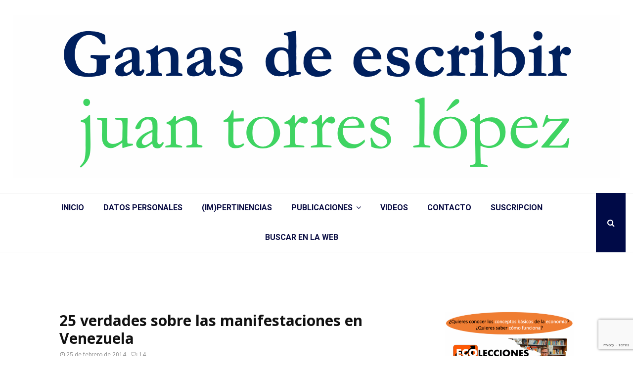

--- FILE ---
content_type: text/html; charset=UTF-8
request_url: https://juantorreslopez.com/25-verdades-sobre-las-manifestaciones-en-venezuela/
body_size: 36487
content:
<!DOCTYPE html>
<html lang="es">
<head>
	<meta charset="UTF-8">
		<meta name="viewport" content="width=device-width, initial-scale=1">
		<link rel="profile" href="http://gmpg.org/xfn/11">
	<title>25 verdades sobre las manifestaciones en Venezuela &#8211; Ganas de Escribir. Página web de Juan Torres López</title>
<meta name='robots' content='max-image-preview:large' />
<link rel='dns-prefetch' href='//fonts.googleapis.com' />
<link rel="alternate" type="application/rss+xml" title="Ganas de Escribir. Página web de Juan Torres López &raquo; Feed" href="https://juantorreslopez.com/feed/" />
<link rel="alternate" type="application/rss+xml" title="Ganas de Escribir. Página web de Juan Torres López &raquo; Feed de los comentarios" href="https://juantorreslopez.com/comments/feed/" />
<link rel="alternate" type="application/rss+xml" title="Ganas de Escribir. Página web de Juan Torres López &raquo; Comentario 25 verdades sobre las manifestaciones en Venezuela del feed" href="https://juantorreslopez.com/25-verdades-sobre-las-manifestaciones-en-venezuela/feed/" />
<link rel="alternate" title="oEmbed (JSON)" type="application/json+oembed" href="https://juantorreslopez.com/wp-json/oembed/1.0/embed?url=https%3A%2F%2Fjuantorreslopez.com%2F25-verdades-sobre-las-manifestaciones-en-venezuela%2F" />
<link rel="alternate" title="oEmbed (XML)" type="text/xml+oembed" href="https://juantorreslopez.com/wp-json/oembed/1.0/embed?url=https%3A%2F%2Fjuantorreslopez.com%2F25-verdades-sobre-las-manifestaciones-en-venezuela%2F&#038;format=xml" />
<style id='wp-img-auto-sizes-contain-inline-css' type='text/css'>
img:is([sizes=auto i],[sizes^="auto," i]){contain-intrinsic-size:3000px 1500px}
/*# sourceURL=wp-img-auto-sizes-contain-inline-css */
</style>
<style id='wp-emoji-styles-inline-css' type='text/css'>

	img.wp-smiley, img.emoji {
		display: inline !important;
		border: none !important;
		box-shadow: none !important;
		height: 1em !important;
		width: 1em !important;
		margin: 0 0.07em !important;
		vertical-align: -0.1em !important;
		background: none !important;
		padding: 0 !important;
	}
/*# sourceURL=wp-emoji-styles-inline-css */
</style>
<style id='wp-block-library-inline-css' type='text/css'>
:root{--wp-block-synced-color:#7a00df;--wp-block-synced-color--rgb:122,0,223;--wp-bound-block-color:var(--wp-block-synced-color);--wp-editor-canvas-background:#ddd;--wp-admin-theme-color:#007cba;--wp-admin-theme-color--rgb:0,124,186;--wp-admin-theme-color-darker-10:#006ba1;--wp-admin-theme-color-darker-10--rgb:0,107,160.5;--wp-admin-theme-color-darker-20:#005a87;--wp-admin-theme-color-darker-20--rgb:0,90,135;--wp-admin-border-width-focus:2px}@media (min-resolution:192dpi){:root{--wp-admin-border-width-focus:1.5px}}.wp-element-button{cursor:pointer}:root .has-very-light-gray-background-color{background-color:#eee}:root .has-very-dark-gray-background-color{background-color:#313131}:root .has-very-light-gray-color{color:#eee}:root .has-very-dark-gray-color{color:#313131}:root .has-vivid-green-cyan-to-vivid-cyan-blue-gradient-background{background:linear-gradient(135deg,#00d084,#0693e3)}:root .has-purple-crush-gradient-background{background:linear-gradient(135deg,#34e2e4,#4721fb 50%,#ab1dfe)}:root .has-hazy-dawn-gradient-background{background:linear-gradient(135deg,#faaca8,#dad0ec)}:root .has-subdued-olive-gradient-background{background:linear-gradient(135deg,#fafae1,#67a671)}:root .has-atomic-cream-gradient-background{background:linear-gradient(135deg,#fdd79a,#004a59)}:root .has-nightshade-gradient-background{background:linear-gradient(135deg,#330968,#31cdcf)}:root .has-midnight-gradient-background{background:linear-gradient(135deg,#020381,#2874fc)}:root{--wp--preset--font-size--normal:16px;--wp--preset--font-size--huge:42px}.has-regular-font-size{font-size:1em}.has-larger-font-size{font-size:2.625em}.has-normal-font-size{font-size:var(--wp--preset--font-size--normal)}.has-huge-font-size{font-size:var(--wp--preset--font-size--huge)}.has-text-align-center{text-align:center}.has-text-align-left{text-align:left}.has-text-align-right{text-align:right}.has-fit-text{white-space:nowrap!important}#end-resizable-editor-section{display:none}.aligncenter{clear:both}.items-justified-left{justify-content:flex-start}.items-justified-center{justify-content:center}.items-justified-right{justify-content:flex-end}.items-justified-space-between{justify-content:space-between}.screen-reader-text{border:0;clip-path:inset(50%);height:1px;margin:-1px;overflow:hidden;padding:0;position:absolute;width:1px;word-wrap:normal!important}.screen-reader-text:focus{background-color:#ddd;clip-path:none;color:#444;display:block;font-size:1em;height:auto;left:5px;line-height:normal;padding:15px 23px 14px;text-decoration:none;top:5px;width:auto;z-index:100000}html :where(.has-border-color){border-style:solid}html :where([style*=border-top-color]){border-top-style:solid}html :where([style*=border-right-color]){border-right-style:solid}html :where([style*=border-bottom-color]){border-bottom-style:solid}html :where([style*=border-left-color]){border-left-style:solid}html :where([style*=border-width]){border-style:solid}html :where([style*=border-top-width]){border-top-style:solid}html :where([style*=border-right-width]){border-right-style:solid}html :where([style*=border-bottom-width]){border-bottom-style:solid}html :where([style*=border-left-width]){border-left-style:solid}html :where(img[class*=wp-image-]){height:auto;max-width:100%}:where(figure){margin:0 0 1em}html :where(.is-position-sticky){--wp-admin--admin-bar--position-offset:var(--wp-admin--admin-bar--height,0px)}@media screen and (max-width:600px){html :where(.is-position-sticky){--wp-admin--admin-bar--position-offset:0px}}

/*# sourceURL=wp-block-library-inline-css */
</style><style id='global-styles-inline-css' type='text/css'>
:root{--wp--preset--aspect-ratio--square: 1;--wp--preset--aspect-ratio--4-3: 4/3;--wp--preset--aspect-ratio--3-4: 3/4;--wp--preset--aspect-ratio--3-2: 3/2;--wp--preset--aspect-ratio--2-3: 2/3;--wp--preset--aspect-ratio--16-9: 16/9;--wp--preset--aspect-ratio--9-16: 9/16;--wp--preset--color--black: #000000;--wp--preset--color--cyan-bluish-gray: #abb8c3;--wp--preset--color--white: #ffffff;--wp--preset--color--pale-pink: #f78da7;--wp--preset--color--vivid-red: #cf2e2e;--wp--preset--color--luminous-vivid-orange: #ff6900;--wp--preset--color--luminous-vivid-amber: #fcb900;--wp--preset--color--light-green-cyan: #7bdcb5;--wp--preset--color--vivid-green-cyan: #00d084;--wp--preset--color--pale-cyan-blue: #8ed1fc;--wp--preset--color--vivid-cyan-blue: #0693e3;--wp--preset--color--vivid-purple: #9b51e0;--wp--preset--gradient--vivid-cyan-blue-to-vivid-purple: linear-gradient(135deg,rgb(6,147,227) 0%,rgb(155,81,224) 100%);--wp--preset--gradient--light-green-cyan-to-vivid-green-cyan: linear-gradient(135deg,rgb(122,220,180) 0%,rgb(0,208,130) 100%);--wp--preset--gradient--luminous-vivid-amber-to-luminous-vivid-orange: linear-gradient(135deg,rgb(252,185,0) 0%,rgb(255,105,0) 100%);--wp--preset--gradient--luminous-vivid-orange-to-vivid-red: linear-gradient(135deg,rgb(255,105,0) 0%,rgb(207,46,46) 100%);--wp--preset--gradient--very-light-gray-to-cyan-bluish-gray: linear-gradient(135deg,rgb(238,238,238) 0%,rgb(169,184,195) 100%);--wp--preset--gradient--cool-to-warm-spectrum: linear-gradient(135deg,rgb(74,234,220) 0%,rgb(151,120,209) 20%,rgb(207,42,186) 40%,rgb(238,44,130) 60%,rgb(251,105,98) 80%,rgb(254,248,76) 100%);--wp--preset--gradient--blush-light-purple: linear-gradient(135deg,rgb(255,206,236) 0%,rgb(152,150,240) 100%);--wp--preset--gradient--blush-bordeaux: linear-gradient(135deg,rgb(254,205,165) 0%,rgb(254,45,45) 50%,rgb(107,0,62) 100%);--wp--preset--gradient--luminous-dusk: linear-gradient(135deg,rgb(255,203,112) 0%,rgb(199,81,192) 50%,rgb(65,88,208) 100%);--wp--preset--gradient--pale-ocean: linear-gradient(135deg,rgb(255,245,203) 0%,rgb(182,227,212) 50%,rgb(51,167,181) 100%);--wp--preset--gradient--electric-grass: linear-gradient(135deg,rgb(202,248,128) 0%,rgb(113,206,126) 100%);--wp--preset--gradient--midnight: linear-gradient(135deg,rgb(2,3,129) 0%,rgb(40,116,252) 100%);--wp--preset--font-size--small: 14px;--wp--preset--font-size--medium: 20px;--wp--preset--font-size--large: 32px;--wp--preset--font-size--x-large: 42px;--wp--preset--font-size--normal: 16px;--wp--preset--font-size--huge: 42px;--wp--preset--spacing--20: 0.44rem;--wp--preset--spacing--30: 0.67rem;--wp--preset--spacing--40: 1rem;--wp--preset--spacing--50: 1.5rem;--wp--preset--spacing--60: 2.25rem;--wp--preset--spacing--70: 3.38rem;--wp--preset--spacing--80: 5.06rem;--wp--preset--shadow--natural: 6px 6px 9px rgba(0, 0, 0, 0.2);--wp--preset--shadow--deep: 12px 12px 50px rgba(0, 0, 0, 0.4);--wp--preset--shadow--sharp: 6px 6px 0px rgba(0, 0, 0, 0.2);--wp--preset--shadow--outlined: 6px 6px 0px -3px rgb(255, 255, 255), 6px 6px rgb(0, 0, 0);--wp--preset--shadow--crisp: 6px 6px 0px rgb(0, 0, 0);}:where(.is-layout-flex){gap: 0.5em;}:where(.is-layout-grid){gap: 0.5em;}body .is-layout-flex{display: flex;}.is-layout-flex{flex-wrap: wrap;align-items: center;}.is-layout-flex > :is(*, div){margin: 0;}body .is-layout-grid{display: grid;}.is-layout-grid > :is(*, div){margin: 0;}:where(.wp-block-columns.is-layout-flex){gap: 2em;}:where(.wp-block-columns.is-layout-grid){gap: 2em;}:where(.wp-block-post-template.is-layout-flex){gap: 1.25em;}:where(.wp-block-post-template.is-layout-grid){gap: 1.25em;}.has-black-color{color: var(--wp--preset--color--black) !important;}.has-cyan-bluish-gray-color{color: var(--wp--preset--color--cyan-bluish-gray) !important;}.has-white-color{color: var(--wp--preset--color--white) !important;}.has-pale-pink-color{color: var(--wp--preset--color--pale-pink) !important;}.has-vivid-red-color{color: var(--wp--preset--color--vivid-red) !important;}.has-luminous-vivid-orange-color{color: var(--wp--preset--color--luminous-vivid-orange) !important;}.has-luminous-vivid-amber-color{color: var(--wp--preset--color--luminous-vivid-amber) !important;}.has-light-green-cyan-color{color: var(--wp--preset--color--light-green-cyan) !important;}.has-vivid-green-cyan-color{color: var(--wp--preset--color--vivid-green-cyan) !important;}.has-pale-cyan-blue-color{color: var(--wp--preset--color--pale-cyan-blue) !important;}.has-vivid-cyan-blue-color{color: var(--wp--preset--color--vivid-cyan-blue) !important;}.has-vivid-purple-color{color: var(--wp--preset--color--vivid-purple) !important;}.has-black-background-color{background-color: var(--wp--preset--color--black) !important;}.has-cyan-bluish-gray-background-color{background-color: var(--wp--preset--color--cyan-bluish-gray) !important;}.has-white-background-color{background-color: var(--wp--preset--color--white) !important;}.has-pale-pink-background-color{background-color: var(--wp--preset--color--pale-pink) !important;}.has-vivid-red-background-color{background-color: var(--wp--preset--color--vivid-red) !important;}.has-luminous-vivid-orange-background-color{background-color: var(--wp--preset--color--luminous-vivid-orange) !important;}.has-luminous-vivid-amber-background-color{background-color: var(--wp--preset--color--luminous-vivid-amber) !important;}.has-light-green-cyan-background-color{background-color: var(--wp--preset--color--light-green-cyan) !important;}.has-vivid-green-cyan-background-color{background-color: var(--wp--preset--color--vivid-green-cyan) !important;}.has-pale-cyan-blue-background-color{background-color: var(--wp--preset--color--pale-cyan-blue) !important;}.has-vivid-cyan-blue-background-color{background-color: var(--wp--preset--color--vivid-cyan-blue) !important;}.has-vivid-purple-background-color{background-color: var(--wp--preset--color--vivid-purple) !important;}.has-black-border-color{border-color: var(--wp--preset--color--black) !important;}.has-cyan-bluish-gray-border-color{border-color: var(--wp--preset--color--cyan-bluish-gray) !important;}.has-white-border-color{border-color: var(--wp--preset--color--white) !important;}.has-pale-pink-border-color{border-color: var(--wp--preset--color--pale-pink) !important;}.has-vivid-red-border-color{border-color: var(--wp--preset--color--vivid-red) !important;}.has-luminous-vivid-orange-border-color{border-color: var(--wp--preset--color--luminous-vivid-orange) !important;}.has-luminous-vivid-amber-border-color{border-color: var(--wp--preset--color--luminous-vivid-amber) !important;}.has-light-green-cyan-border-color{border-color: var(--wp--preset--color--light-green-cyan) !important;}.has-vivid-green-cyan-border-color{border-color: var(--wp--preset--color--vivid-green-cyan) !important;}.has-pale-cyan-blue-border-color{border-color: var(--wp--preset--color--pale-cyan-blue) !important;}.has-vivid-cyan-blue-border-color{border-color: var(--wp--preset--color--vivid-cyan-blue) !important;}.has-vivid-purple-border-color{border-color: var(--wp--preset--color--vivid-purple) !important;}.has-vivid-cyan-blue-to-vivid-purple-gradient-background{background: var(--wp--preset--gradient--vivid-cyan-blue-to-vivid-purple) !important;}.has-light-green-cyan-to-vivid-green-cyan-gradient-background{background: var(--wp--preset--gradient--light-green-cyan-to-vivid-green-cyan) !important;}.has-luminous-vivid-amber-to-luminous-vivid-orange-gradient-background{background: var(--wp--preset--gradient--luminous-vivid-amber-to-luminous-vivid-orange) !important;}.has-luminous-vivid-orange-to-vivid-red-gradient-background{background: var(--wp--preset--gradient--luminous-vivid-orange-to-vivid-red) !important;}.has-very-light-gray-to-cyan-bluish-gray-gradient-background{background: var(--wp--preset--gradient--very-light-gray-to-cyan-bluish-gray) !important;}.has-cool-to-warm-spectrum-gradient-background{background: var(--wp--preset--gradient--cool-to-warm-spectrum) !important;}.has-blush-light-purple-gradient-background{background: var(--wp--preset--gradient--blush-light-purple) !important;}.has-blush-bordeaux-gradient-background{background: var(--wp--preset--gradient--blush-bordeaux) !important;}.has-luminous-dusk-gradient-background{background: var(--wp--preset--gradient--luminous-dusk) !important;}.has-pale-ocean-gradient-background{background: var(--wp--preset--gradient--pale-ocean) !important;}.has-electric-grass-gradient-background{background: var(--wp--preset--gradient--electric-grass) !important;}.has-midnight-gradient-background{background: var(--wp--preset--gradient--midnight) !important;}.has-small-font-size{font-size: var(--wp--preset--font-size--small) !important;}.has-medium-font-size{font-size: var(--wp--preset--font-size--medium) !important;}.has-large-font-size{font-size: var(--wp--preset--font-size--large) !important;}.has-x-large-font-size{font-size: var(--wp--preset--font-size--x-large) !important;}
/*# sourceURL=global-styles-inline-css */
</style>

<style id='classic-theme-styles-inline-css' type='text/css'>
/*! This file is auto-generated */
.wp-block-button__link{color:#fff;background-color:#32373c;border-radius:9999px;box-shadow:none;text-decoration:none;padding:calc(.667em + 2px) calc(1.333em + 2px);font-size:1.125em}.wp-block-file__button{background:#32373c;color:#fff;text-decoration:none}
/*# sourceURL=/wp-includes/css/classic-themes.min.css */
</style>
<link rel='stylesheet' id='pencisc-css' href='https://juantorreslopez.com/wp-content/plugins/penci-framework/assets/css/single-shortcode.css?ver=6.9' type='text/css' media='all' />
<link rel='stylesheet' id='penci-oswald-css' href='//fonts.googleapis.com/css?family=Oswald%3A400&#038;ver=6.9' type='text/css' media='all' />
<link rel='stylesheet' id='penci-smart-lists-css' href='https://juantorreslopez.com/wp-content/plugins/penci-smart-lists/assets/css/smart-lists.css?ver=6.9' type='text/css' media='all' />
<style id='penci-smart-lists-inline-css' type='text/css'>
.penci-smart-list .penci-owl-carousel-style .owl-nav .owl-prev:hover,.penci-smart-list .penci-sml-nav a:hover,.penci-smart-list .penci-owl-carousel-style .owl-nav .owl-next:hover{ background-color: #000a47;}.penci-smart-list .penci-sml-nav .penci-sml-select select,.penci-sml-s16 .penci-sml-nav .penci-sml-next,.penci-sml-s16 .penci-sml-nav .penci-sml-prev{ color: #060028;}.penci-smart-list .penci-sml-nav .penci-sml-select:before{ border-color: #060028;}
/*# sourceURL=penci-smart-lists-inline-css */
</style>
<link rel='stylesheet' id='penci-font-awesome-css' href='https://juantorreslopez.com/wp-content/themes/pennews/css/font-awesome.min.css?ver=4.5.2' type='text/css' media='all' />
<link rel='stylesheet' id='penci-fonts-css' href='//fonts.googleapis.com/css?family=Roboto%3A300%2C300italic%2C400%2C400italic%2C500%2C500italic%2C700%2C700italic%2C800%2C800italic%7CMukta+Vaani%3A300%2C300italic%2C400%2C400italic%2C500%2C500italic%2C700%2C700italic%2C800%2C800italic%7COswald%3A300%2C300italic%2C400%2C400italic%2C500%2C500italic%2C700%2C700italic%2C800%2C800italic%7CTeko%3A300%2C300italic%2C400%2C400italic%2C500%2C500italic%2C700%2C700italic%2C800%2C800italic%7CAlex+Brush%3A300%2C300italic%2C400%2C400italic%2C500%2C500italic%2C700%2C700italic%2C800%2C800italic%7COpen+Sans%3A300%2C300italic%2C400%2C400italic%2C500%2C500italic%2C700%2C700italic%2C800%2C800italic%7CNoto+Sans%3A300%2C300italic%2C400%2C400italic%2C500%2C500italic%2C700%2C700italic%2C800%2C800italic%3A300%2C300italic%2C400%2C400italic%2C500%2C500italic%2C700%2C700italic%2C800%2C800italic%26subset%3Dcyrillic%2Ccyrillic-ext%2Cgreek%2Cgreek-ext%2Clatin-ext' type='text/css' media='all' />
<link rel='stylesheet' id='penci-portfolio-css' href='https://juantorreslopez.com/wp-content/themes/pennews/css/portfolio.css?ver=6.6.4' type='text/css' media='all' />
<link rel='stylesheet' id='penci-recipe-css' href='https://juantorreslopez.com/wp-content/themes/pennews/css/recipe.css?ver=6.6.4' type='text/css' media='all' />
<link rel='stylesheet' id='penci-review-css' href='https://juantorreslopez.com/wp-content/themes/pennews/css/review.css?ver=6.6.4' type='text/css' media='all' />
<link rel='stylesheet' id='penci-style-css' href='https://juantorreslopez.com/wp-content/themes/pennews/style.css?ver=6.6.4' type='text/css' media='all' />
<style id='penci-style-inline-css' type='text/css'>
.penci-block-vc.style-title-13:not(.footer-widget).style-title-center .penci-block-heading {border-right: 10px solid transparent; border-left: 10px solid transparent; }.site-branding h1, .site-branding h2 {margin: 0;}.penci-schema-markup { display: none !important; }.penci-entry-media .twitter-video { max-width: none !important; margin: 0 !important; }.penci-entry-media .fb-video { margin-bottom: 0; }.penci-entry-media .post-format-meta > iframe { vertical-align: top; }.penci-single-style-6 .penci-entry-media-top.penci-video-format-dailymotion:after, .penci-single-style-6 .penci-entry-media-top.penci-video-format-facebook:after, .penci-single-style-6 .penci-entry-media-top.penci-video-format-vimeo:after, .penci-single-style-6 .penci-entry-media-top.penci-video-format-twitter:after, .penci-single-style-7 .penci-entry-media-top.penci-video-format-dailymotion:after, .penci-single-style-7 .penci-entry-media-top.penci-video-format-facebook:after, .penci-single-style-7 .penci-entry-media-top.penci-video-format-vimeo:after, .penci-single-style-7 .penci-entry-media-top.penci-video-format-twitter:after { content: none; } .penci-single-style-5 .penci-entry-media.penci-video-format-dailymotion:after, .penci-single-style-5 .penci-entry-media.penci-video-format-facebook:after, .penci-single-style-5 .penci-entry-media.penci-video-format-vimeo:after, .penci-single-style-5 .penci-entry-media.penci-video-format-twitter:after { content: none; }@media screen and (max-width: 960px) { .penci-insta-thumb ul.thumbnails.penci_col_5 li, .penci-insta-thumb ul.thumbnails.penci_col_6 li { width: 33.33% !important; } .penci-insta-thumb ul.thumbnails.penci_col_7 li, .penci-insta-thumb ul.thumbnails.penci_col_8 li, .penci-insta-thumb ul.thumbnails.penci_col_9 li, .penci-insta-thumb ul.thumbnails.penci_col_10 li { width: 25% !important; } }.site-header.header--s12 .penci-menu-toggle-wapper,.site-header.header--s12 .header__social-search { flex: 1; }.site-header.header--s5 .site-branding {  padding-right: 0;margin-right: 40px; }.penci-block_37 .penci_post-meta { padding-top: 8px; }.penci-block_37 .penci-post-excerpt + .penci_post-meta { padding-top: 0; }.penci-hide-text-votes { display: none; }.penci-usewr-review {  border-top: 1px solid #ececec; }.penci-review-score {top: 5px; position: relative; }.penci-social-counter.penci-social-counter--style-3 .penci-social__empty a, .penci-social-counter.penci-social-counter--style-4 .penci-social__empty a, .penci-social-counter.penci-social-counter--style-5 .penci-social__empty a, .penci-social-counter.penci-social-counter--style-6 .penci-social__empty a { display: flex; justify-content: center; align-items: center; }.penci-block-error { padding: 0 20px 20px; }@media screen and (min-width: 1240px){ .penci_dis_padding_bw .penci-content-main.penci-col-4:nth-child(3n+2) { padding-right: 15px; padding-left: 15px; }}.bos_searchbox_widget_class.penci-vc-column-1 #flexi_searchbox #b_searchboxInc .b_submitButton_wrapper{ padding-top: 10px; padding-bottom: 10px; }.mfp-image-holder .mfp-close, .mfp-iframe-holder .mfp-close { background: transparent; border-color: transparent; }h1, h2, h3, h4, h5, h6,.error404 .page-title,
		.error404 .penci-block-vc .penci-block__title, .footer__bottom.style-2 .block-title {font-family: 'Open Sans', sans-serif}h1, h2, h3, h4, h5, h6,.error404 .page-title,
		 .error404 .penci-block-vc .penci-block__title, .product_list_widget .product-title, .footer__bottom.style-2 .block-title {font-weight: 600}.penci-block-vc .penci-block__title, .penci-menu-hbg .penci-block-vc .penci-block__title, .penci-menu-hbg-widgets .menu-hbg-title{ font-family:'Noto Sans', sans-serif; }.penci-block-vc .penci-block__title, .penci-menu-hbg .penci-block-vc .penci-block__title, .penci-menu-hbg-widgets .menu-hbg-title{ font-weight:600; }.penci-topbar .topbar__social-media a{ font-size: 20px; }.penci-topbar.header--s7, .penci-topbar.header--s7 h3, 
		.penci-topbar.header--s7 ul li,
		.penci-topbar.header--s7 .topbar__trending .headline-title{ text-transform: none !important; }.site-description{ font-family: 'Roboto', sans-serif; }.main-navigation a,.mobile-sidebar .primary-menu-mobile li a, .penci-menu-hbg .primary-menu-mobile li a{ font-weight: 600; }.main-navigation > ul:not(.children) > li > a{ font-size: 16px; }.main-navigation ul ul a{ font-size: 14px; }.single .penci-entry-title{ font-size:30px; }@media only screen and (min-width: 768px) {.penci-content-post .entry-content h1{ font-size: 22px; }}.penci-block-vc-pag  .penci-archive__list_posts .penci-post-item .entry-title{ font-weight:500; }.penci-portfolio-wrap{ margin-left: 0px; margin-right: 0px; }.penci-portfolio-wrap .portfolio-item{ padding-left: 0px; padding-right: 0px; margin-bottom:0px; }.penci_dis_padding_bw .penci-block-vc.style-title-11:not(.footer-widget) .penci-block__title a,
		.penci_dis_padding_bw .penci-block-vc.style-title-11:not(.footer-widget) .penci-block__title span, 
		.penci_dis_padding_bw .penci-block-vc.style-title-11:not(.footer-widget) .penci-subcat-filter, 
		.penci_dis_padding_bw .penci-block-vc.style-title-11:not(.footer-widget) .penci-slider-nav{ background-color:#ffffff; }body, input, select, textarea,
			.widget.widget_display_replies li, .widget.widget_display_topics li,
			.widget ul li,
			.error404 .page-title,
			.entry-content .penci-recipe-heading h2,
			.entry-content .penci-recipe-title,
			#respond h3,.penci-review-text,#respond textarea, .wpcf7 textarea,
			.woocommerce .woocommerce-product-search input[type="search"],
			.woocommerce nav.woocommerce-pagination ul li a, .woocommerce nav.woocommerce-pagination ul li span,
			.woocommerce table.shop_table th,
			.woocommerce-page form .form-row .input-text,
			.select2-container--default .select2-selection--single .select2-selection__rendered,
			#respond label, .wpcf7 label,
			.mc4wp-form,
			#bbpress-forums li.bbp-body ul.forum li.bbp-forum-topic-count, #bbpress-forums li.bbp-body ul.forum li.bbp-forum-reply-count,
			#bbpress-forums li.bbp-body ul.forum li.bbp-forum-freshness, #bbpress-forums li.bbp-body ul.forum li.bbp-forum-freshness a, 
			#bbpress-forums li.bbp-body ul.topic li.bbp-forum-topic-count, #bbpress-forums li.bbp-body ul.topic li.bbp-topic-voice-count,
			#bbpress-forums li.bbp-body ul.topic li.bbp-forum-reply-count, #bbpress-forums li.bbp-body ul.topic li.bbp-topic-freshness > a,
			#bbpress-forums li.bbp-body ul.topic li.bbp-topic-freshness, #bbpress-forums li.bbp-body ul.topic li.bbp-topic-reply-count,
			div.bbp-template-notice, div.indicator-hint,
			#bbpress-forums fieldset.bbp-form legend,
			.entry-content code, .wpb_text_column code, .entry-content blockquote.wp-block-quote p, .entry-content blockquote.wp-block-quote p,
			.penci_dark_layout blockquote.style-3, .penci_dark_layout blockquote.style-3 p,
			.penci_dark_layout blockquote.style-2,.penci_dark_layout blockquote.style-2 p,
			.wpb_text_column blockquote.wp-block-quote p, .wpb_text_column blockquote.wp-block-quote p,
			.widget.widget_display_views li, .widget.widget_display_forums li, .widget.widget_layered_nav li,
			.widget.widget_product_categories li, .widget.widget_categories li, .widget.widget_archive li,
			.widget.widget_pages li, .widget.widget_meta li, .wp-block-pullquote{ color:#000000 }
		h1, h2, h3, h4, h5, h6,.penci-userreview-author,.penci-review-metas .penci-review-meta i,
		.entry-content h1, .entry-content h2, .entry-content h3, .entry-content h4,
		.entry-content h5, .entry-content h6, .comment-content h1, .comment-content h2,
		.comment-content h3, .comment-content h4, .comment-content h5, .comment-content h6,
		.penci-inline-related-posts .penci-irp-heading{ color: }.buy-button{ background-color:#000a47 !important; }.penci-menuhbg-toggle:hover .lines-button:after,.penci-menuhbg-toggle:hover .penci-lines:before,.penci-menuhbg-toggle:hover .penci-lines:after.penci-login-container a,.penci_list_shortcode li:before,.footer__sidebars .penci-block-vc .penci__post-title a:hover,.penci-viewall-results a:hover,.post-entry .penci-portfolio-filter ul li.active a, .penci-portfolio-filter ul li.active a,.penci-ajax-search-results-wrapper .penci__post-title a:hover{ color: #000a47; }.penci-tweets-widget-content .icon-tweets,.penci-tweets-widget-content .tweet-intents a,.penci-tweets-widget-content .tweet-intents span:after,.woocommerce .star-rating span,.woocommerce .comment-form p.stars a:hover,.woocommerce div.product .woocommerce-tabs ul.tabs li a:hover,.penci-subcat-list .flexMenu-viewMore:hover a, .penci-subcat-list .flexMenu-viewMore:focus a,.penci-subcat-list .flexMenu-viewMore .flexMenu-popup .penci-subcat-item a:hover,.penci-owl-carousel-style .owl-dot.active span, .penci-owl-carousel-style .owl-dot:hover span,.penci-owl-carousel-slider .owl-dot.active span,.penci-owl-carousel-slider .owl-dot:hover span{ color: #000a47; }.penci-owl-carousel-slider .owl-dot.active span,.penci-owl-carousel-slider .owl-dot:hover span{ background-color: #000a47; }blockquote, q,.penci-post-pagination a:hover,a:hover,.penci-entry-meta a:hover,.penci-portfolio-below_img .inner-item-portfolio .portfolio-desc a:hover h3,.main-navigation.penci_disable_padding_menu > ul:not(.children) > li:hover > a,.main-navigation.penci_disable_padding_menu > ul:not(.children) > li:active > a,.main-navigation.penci_disable_padding_menu > ul:not(.children) > li.current-menu-item > a,.main-navigation.penci_disable_padding_menu > ul:not(.children) > li.current-menu-ancestor > a,.main-navigation.penci_disable_padding_menu > ul:not(.children) > li.current-category-ancestor > a,.site-header.header--s11 .main-navigation.penci_enable_line_menu .menu > li:hover > a,.site-header.header--s11 .main-navigation.penci_enable_line_menu .menu > li:active > a,.site-header.header--s11 .main-navigation.penci_enable_line_menu .menu > li.current-menu-item > a,.main-navigation.penci_disable_padding_menu ul.menu > li > a:hover,.main-navigation ul li:hover > a,.main-navigation ul li:active > a,.main-navigation li.current-menu-item > a,#site-navigation .penci-megamenu .penci-mega-child-categories a.cat-active,#site-navigation .penci-megamenu .penci-content-megamenu .penci-mega-latest-posts .penci-mega-post a:not(.mega-cat-name):hover,.penci-post-pagination h5 a:hover{ color: #000a47; }.penci-menu-hbg .primary-menu-mobile li a:hover,.penci-menu-hbg .primary-menu-mobile li.toggled-on > a,.penci-menu-hbg .primary-menu-mobile li.toggled-on > .dropdown-toggle,.penci-menu-hbg .primary-menu-mobile li.current-menu-item > a,.penci-menu-hbg .primary-menu-mobile li.current-menu-item > .dropdown-toggle,.mobile-sidebar .primary-menu-mobile li a:hover,.mobile-sidebar .primary-menu-mobile li.toggled-on-first > a,.mobile-sidebar .primary-menu-mobile li.toggled-on > a,.mobile-sidebar .primary-menu-mobile li.toggled-on > .dropdown-toggle,.mobile-sidebar .primary-menu-mobile li.current-menu-item > a,.mobile-sidebar .primary-menu-mobile li.current-menu-item > .dropdown-toggle,.mobile-sidebar #sidebar-nav-logo a,.mobile-sidebar #sidebar-nav-logo a:hover.mobile-sidebar #sidebar-nav-logo:before,.penci-recipe-heading a.penci-recipe-print,.widget a:hover,.widget.widget_recent_entries li a:hover, .widget.widget_recent_comments li a:hover, .widget.widget_meta li a:hover,.penci-topbar a:hover,.penci-topbar ul li:hover,.penci-topbar ul li a:hover,.penci-topbar ul.menu li ul.sub-menu li a:hover,.site-branding a, .site-branding .site-title{ color: #000a47; }.penci-viewall-results a:hover,.penci-ajax-search-results-wrapper .penci__post-title a:hover,.header__search_dis_bg .search-click:hover,.header__social-media a:hover,.penci-login-container .link-bottom a,.error404 .page-content a,.penci-no-results .search-form .search-submit:hover,.error404 .page-content .search-form .search-submit:hover,.penci_breadcrumbs a:hover, .penci_breadcrumbs a:hover span,.penci-archive .entry-meta a:hover,.penci-caption-above-img .wp-caption a:hover,.penci-author-content .author-social:hover,.entry-content a,.comment-content a,.penci-page-style-5 .penci-active-thumb .penci-entry-meta a:hover,.penci-single-style-5 .penci-active-thumb .penci-entry-meta a:hover{ color: #000a47; }blockquote:not(.wp-block-quote).style-2:before{ background-color: transparent; }blockquote.style-2:before,blockquote:not(.wp-block-quote),blockquote.style-2 cite, blockquote.style-2 .author,blockquote.style-3 cite, blockquote.style-3 .author,.woocommerce ul.products li.product .price,.woocommerce ul.products li.product .price ins,.woocommerce div.product p.price ins,.woocommerce div.product span.price ins, .woocommerce div.product p.price, .woocommerce div.product span.price,.woocommerce div.product .entry-summary div[itemprop="description"] blockquote:before, .woocommerce div.product .woocommerce-tabs #tab-description blockquote:before,.woocommerce-product-details__short-description blockquote:before,.woocommerce div.product .entry-summary div[itemprop="description"] blockquote cite, .woocommerce div.product .entry-summary div[itemprop="description"] blockquote .author,.woocommerce div.product .woocommerce-tabs #tab-description blockquote cite, .woocommerce div.product .woocommerce-tabs #tab-description blockquote .author,.woocommerce div.product .product_meta > span a:hover,.woocommerce div.product .woocommerce-tabs ul.tabs li.active{ color: #000a47; }.woocommerce #respond input#submit.alt.disabled:hover,.woocommerce #respond input#submit.alt:disabled:hover,.woocommerce #respond input#submit.alt:disabled[disabled]:hover,.woocommerce a.button.alt.disabled,.woocommerce a.button.alt.disabled:hover,.woocommerce a.button.alt:disabled,.woocommerce a.button.alt:disabled:hover,.woocommerce a.button.alt:disabled[disabled],.woocommerce a.button.alt:disabled[disabled]:hover,.woocommerce button.button.alt.disabled,.woocommerce button.button.alt.disabled:hover,.woocommerce button.button.alt:disabled,.woocommerce button.button.alt:disabled:hover,.woocommerce button.button.alt:disabled[disabled],.woocommerce button.button.alt:disabled[disabled]:hover,.woocommerce input.button.alt.disabled,.woocommerce input.button.alt.disabled:hover,.woocommerce input.button.alt:disabled,.woocommerce input.button.alt:disabled:hover,.woocommerce input.button.alt:disabled[disabled],.woocommerce input.button.alt:disabled[disabled]:hover{ background-color: #000a47; }.woocommerce ul.cart_list li .amount, .woocommerce ul.product_list_widget li .amount,.woocommerce table.shop_table td.product-name a:hover,.woocommerce-cart .cart-collaterals .cart_totals table td .amount,.woocommerce .woocommerce-info:before,.woocommerce form.checkout table.shop_table .order-total .amount,.post-entry .penci-portfolio-filter ul li a:hover,.post-entry .penci-portfolio-filter ul li.active a,.penci-portfolio-filter ul li a:hover,.penci-portfolio-filter ul li.active a,#bbpress-forums li.bbp-body ul.forum li.bbp-forum-info a:hover,#bbpress-forums li.bbp-body ul.topic li.bbp-topic-title a:hover,#bbpress-forums li.bbp-body ul.forum li.bbp-forum-info .bbp-forum-content a,#bbpress-forums li.bbp-body ul.topic p.bbp-topic-meta a,#bbpress-forums .bbp-breadcrumb a:hover, #bbpress-forums .bbp-breadcrumb .bbp-breadcrumb-current:hover,#bbpress-forums .bbp-forum-freshness a:hover,#bbpress-forums .bbp-topic-freshness a:hover{ color: #000a47; }.footer__bottom a,.footer__logo a, .footer__logo a:hover,.site-info a,.site-info a:hover,.sub-footer-menu li a:hover,.footer__sidebars a:hover,.penci-block-vc .social-buttons a:hover,.penci-inline-related-posts .penci_post-meta a:hover,.penci__general-meta .penci_post-meta a:hover,.penci-block_video.style-1 .penci_post-meta a:hover,.penci-block_video.style-7 .penci_post-meta a:hover,.penci-block-vc .penci-block__title a:hover,.penci-block-vc.style-title-2 .penci-block__title a:hover,.penci-block-vc.style-title-2:not(.footer-widget) .penci-block__title a:hover,.penci-block-vc.style-title-4 .penci-block__title a:hover,.penci-block-vc.style-title-4:not(.footer-widget) .penci-block__title a:hover,.penci-block-vc .penci-subcat-filter .penci-subcat-item a.active, .penci-block-vc .penci-subcat-filter .penci-subcat-item a:hover ,.penci-block_1 .penci_post-meta a:hover,.penci-inline-related-posts.penci-irp-type-grid .penci__post-title:hover{ color: #000a47; }.penci-block_10 .penci-posted-on a,.penci-block_10 .penci-block__title a:hover,.penci-block_10 .penci__post-title a:hover,.penci-block_26 .block26_first_item .penci__post-title:hover,.penci-block_30 .penci_post-meta a:hover,.penci-block_33 .block33_big_item .penci_post-meta a:hover,.penci-block_36 .penci-chart-text,.penci-block_video.style-1 .block_video_first_item.penci-title-ab-img .penci_post_content a:hover,.penci-block_video.style-1 .block_video_first_item.penci-title-ab-img .penci_post-meta a:hover,.penci-block_video.style-6 .penci__post-title:hover,.penci-block_video.style-7 .penci__post-title:hover,.penci-owl-featured-area.style-12 .penci-small_items h3 a:hover,.penci-owl-featured-area.style-12 .penci-small_items .penci-slider__meta a:hover ,.penci-owl-featured-area.style-12 .penci-small_items .owl-item.current h3 a,.penci-owl-featured-area.style-13 .penci-small_items h3 a:hover,.penci-owl-featured-area.style-13 .penci-small_items .penci-slider__meta a:hover,.penci-owl-featured-area.style-13 .penci-small_items .owl-item.current h3 a,.penci-owl-featured-area.style-14 .penci-small_items h3 a:hover,.penci-owl-featured-area.style-14 .penci-small_items .penci-slider__meta a:hover ,.penci-owl-featured-area.style-14 .penci-small_items .owl-item.current h3 a,.penci-owl-featured-area.style-17 h3 a:hover,.penci-owl-featured-area.style-17 .penci-slider__meta a:hover,.penci-fslider28-wrapper.penci-block-vc .penci-slider-nav a:hover,.penci-videos-playlist .penci-video-nav .penci-video-playlist-item .penci-video-play-icon,.penci-videos-playlist .penci-video-nav .penci-video-playlist-item.is-playing { color: #000a47; }.penci-block_video.style-7 .penci_post-meta a:hover,.penci-ajax-more.disable_bg_load_more .penci-ajax-more-button:hover, .penci-ajax-more.disable_bg_load_more .penci-block-ajax-more-button:hover{ color: #000a47; }.site-main #buddypress input[type=submit]:hover,.site-main #buddypress div.generic-button a:hover,.site-main #buddypress .comment-reply-link:hover,.site-main #buddypress a.button:hover,.site-main #buddypress a.button:focus,.site-main #buddypress ul.button-nav li a:hover,.site-main #buddypress ul.button-nav li.current a,.site-main #buddypress .dir-search input[type=submit]:hover, .site-main #buddypress .groups-members-search input[type=submit]:hover,.site-main #buddypress div.item-list-tabs ul li.selected a,.site-main #buddypress div.item-list-tabs ul li.current a,.site-main #buddypress div.item-list-tabs ul li a:hover{ border-color: #000a47;background-color: #000a47; }.site-main #buddypress table.notifications thead tr, .site-main #buddypress table.notifications-settings thead tr,.site-main #buddypress table.profile-settings thead tr, .site-main #buddypress table.profile-fields thead tr,.site-main #buddypress table.profile-settings thead tr, .site-main #buddypress table.profile-fields thead tr,.site-main #buddypress table.wp-profile-fields thead tr, .site-main #buddypress table.messages-notices thead tr,.site-main #buddypress table.forum thead tr{ border-color: #000a47;background-color: #000a47; }.site-main .bbp-pagination-links a:hover, .site-main .bbp-pagination-links span.current,#buddypress div.item-list-tabs:not(#subnav) ul li.selected a, #buddypress div.item-list-tabs:not(#subnav) ul li.current a, #buddypress div.item-list-tabs:not(#subnav) ul li a:hover,#buddypress ul.item-list li div.item-title a, #buddypress ul.item-list li h4 a,div.bbp-template-notice a,#bbpress-forums li.bbp-body ul.topic li.bbp-topic-title a,#bbpress-forums li.bbp-body .bbp-forums-list li,.site-main #buddypress .activity-header a:first-child, #buddypress .comment-meta a:first-child, #buddypress .acomment-meta a:first-child{ color: #000a47 !important; }.single-tribe_events .tribe-events-schedule .tribe-events-cost{ color: #000a47; }.tribe-events-list .tribe-events-loop .tribe-event-featured,#tribe-events .tribe-events-button,#tribe-events .tribe-events-button:hover,#tribe_events_filters_wrapper input[type=submit],.tribe-events-button, .tribe-events-button.tribe-active:hover,.tribe-events-button.tribe-inactive,.tribe-events-button:hover,.tribe-events-calendar td.tribe-events-present div[id*=tribe-events-daynum-],.tribe-events-calendar td.tribe-events-present div[id*=tribe-events-daynum-]>a,#tribe-bar-form .tribe-bar-submit input[type=submit]:hover{ background-color: #000a47; }.woocommerce span.onsale,.show-search:after,select option:focus,.woocommerce .widget_shopping_cart p.buttons a:hover, .woocommerce.widget_shopping_cart p.buttons a:hover, .woocommerce .widget_price_filter .price_slider_amount .button:hover, .woocommerce div.product form.cart .button:hover,.woocommerce .widget_price_filter .ui-slider .ui-slider-handle,.penci-block-vc.style-title-2:not(.footer-widget) .penci-block__title a, .penci-block-vc.style-title-2:not(.footer-widget) .penci-block__title span,.penci-block-vc.style-title-3:not(.footer-widget) .penci-block-heading:after,.penci-block-vc.style-title-4:not(.footer-widget) .penci-block__title a, .penci-block-vc.style-title-4:not(.footer-widget) .penci-block__title span,.penci-archive .penci-archive__content .penci-cat-links a:hover,.mCSB_scrollTools .mCSB_dragger .mCSB_dragger_bar,.penci-block-vc .penci-cat-name:hover,#buddypress .activity-list li.load-more, #buddypress .activity-list li.load-newest,#buddypress .activity-list li.load-more:hover, #buddypress .activity-list li.load-newest:hover,.site-main #buddypress button:hover, .site-main #buddypress a.button:hover, .site-main #buddypress input[type=button]:hover, .site-main #buddypress input[type=reset]:hover{ background-color: #000a47; }.penci-block-vc.style-title-grid:not(.footer-widget) .penci-block__title span, .penci-block-vc.style-title-grid:not(.footer-widget) .penci-block__title a,.penci-block-vc .penci_post_thumb:hover .penci-cat-name,.mCSB_scrollTools .mCSB_dragger:active .mCSB_dragger_bar,.mCSB_scrollTools .mCSB_dragger.mCSB_dragger_onDrag .mCSB_dragger_bar,.main-navigation > ul:not(.children) > li:hover > a,.main-navigation > ul:not(.children) > li:active > a,.main-navigation > ul:not(.children) > li.current-menu-item > a,.main-navigation.penci_enable_line_menu > ul:not(.children) > li > a:before,.main-navigation a:hover,#site-navigation .penci-megamenu .penci-mega-thumbnail .mega-cat-name:hover,#site-navigation .penci-megamenu .penci-mega-thumbnail:hover .mega-cat-name,.penci-review-process span,.penci-review-score-total,.topbar__trending .headline-title,.header__search:not(.header__search_dis_bg) .search-click,.cart-icon span.items-number{ background-color: #000a47; }.main-navigation > ul:not(.children) > li.highlight-button > a{ background-color: #000a47; }.main-navigation > ul:not(.children) > li.highlight-button:hover > a,.main-navigation > ul:not(.children) > li.highlight-button:active > a,.main-navigation > ul:not(.children) > li.highlight-button.current-category-ancestor > a,.main-navigation > ul:not(.children) > li.highlight-button.current-menu-ancestor > a,.main-navigation > ul:not(.children) > li.highlight-button.current-menu-item > a{ border-color: #000a47; }.login__form .login__form__login-submit input:hover,.penci-login-container .penci-login input[type="submit"]:hover,.penci-archive .penci-entry-categories a:hover,.single .penci-cat-links a:hover,.page .penci-cat-links a:hover,.woocommerce #respond input#submit:hover, .woocommerce a.button:hover, .woocommerce button.button:hover, .woocommerce input.button:hover,.woocommerce div.product .entry-summary div[itemprop="description"]:before,.woocommerce div.product .entry-summary div[itemprop="description"] blockquote .author span:after, .woocommerce div.product .woocommerce-tabs #tab-description blockquote .author span:after,.woocommerce-product-details__short-description blockquote .author span:after,.woocommerce #respond input#submit.alt:hover, .woocommerce a.button.alt:hover, .woocommerce button.button.alt:hover, .woocommerce input.button.alt:hover,#scroll-to-top:hover,div.wpforms-container .wpforms-form input[type=submit]:hover,div.wpforms-container .wpforms-form button[type=submit]:hover,div.wpforms-container .wpforms-form .wpforms-page-button:hover,div.wpforms-container .wpforms-form .wpforms-page-button:hover,#respond #submit:hover,.wpcf7 input[type="submit"]:hover,.widget_wysija input[type="submit"]:hover{ background-color: #000a47; }.penci-block_video .penci-close-video:hover,.penci-block_5 .penci_post_thumb:hover .penci-cat-name,.penci-block_25 .penci_post_thumb:hover .penci-cat-name,.penci-block_8 .penci_post_thumb:hover .penci-cat-name,.penci-block_14 .penci_post_thumb:hover .penci-cat-name,.penci-block-vc.style-title-grid .penci-block__title span, .penci-block-vc.style-title-grid .penci-block__title a,.penci-block_7 .penci_post_thumb:hover .penci-order-number,.penci-block_15 .penci-post-order,.penci-news_ticker .penci-news_ticker__title{ background-color: #000a47; }.penci-owl-featured-area .penci-item-mag:hover .penci-slider__cat .penci-cat-name,.penci-owl-featured-area .penci-slider__cat .penci-cat-name:hover,.penci-owl-featured-area.style-12 .penci-small_items .owl-item.current .penci-cat-name,.penci-owl-featured-area.style-13 .penci-big_items .penci-slider__cat .penci-cat-name,.penci-owl-featured-area.style-13 .button-read-more:hover,.penci-owl-featured-area.style-13 .penci-small_items .owl-item.current .penci-cat-name,.penci-owl-featured-area.style-14 .penci-small_items .owl-item.current .penci-cat-name,.penci-owl-featured-area.style-18 .penci-slider__cat .penci-cat-name{ background-color: #000a47; }.show-search .show-search__content:after,.penci-wide-content .penci-owl-featured-area.style-23 .penci-slider__text,.penci-grid_2 .grid2_first_item:hover .penci-cat-name,.penci-grid_2 .penci-post-item:hover .penci-cat-name,.penci-grid_3 .penci-post-item:hover .penci-cat-name,.penci-grid_1 .penci-post-item:hover .penci-cat-name,.penci-videos-playlist .penci-video-nav .penci-playlist-title,.widget-area .penci-videos-playlist .penci-video-nav .penci-video-playlist-item .penci-video-number,.widget-area .penci-videos-playlist .penci-video-nav .penci-video-playlist-item .penci-video-play-icon,.widget-area .penci-videos-playlist .penci-video-nav .penci-video-playlist-item .penci-video-paused-icon,.penci-owl-featured-area.style-17 .penci-slider__text::after,#scroll-to-top:hover{ background-color: #000a47; }.featured-area-custom-slider .penci-owl-carousel-slider .owl-dot span,.main-navigation > ul:not(.children) > li ul.sub-menu,.error404 .not-found,.error404 .penci-block-vc,.woocommerce .woocommerce-error, .woocommerce .woocommerce-info, .woocommerce .woocommerce-message,.penci-owl-featured-area.style-12 .penci-small_items,.penci-owl-featured-area.style-12 .penci-small_items .owl-item.current .penci_post_thumb,.penci-owl-featured-area.style-13 .button-read-more:hover{ border-color: #000a47; }.widget .tagcloud a:hover,.penci-social-buttons .penci-social-item.like.liked,.site-footer .widget .tagcloud a:hover,.penci-recipe-heading a.penci-recipe-print:hover,.penci-custom-slider-container .pencislider-content .pencislider-btn-trans:hover,button:hover,.button:hover, .entry-content a.button:hover,.penci-vc-btn-wapper .penci-vc-btn.penci-vcbtn-trans:hover, input[type="button"]:hover,input[type="reset"]:hover,input[type="submit"]:hover,.penci-ajax-more .penci-ajax-more-button:hover,.penci-ajax-more .penci-portfolio-more-button:hover,.woocommerce nav.woocommerce-pagination ul li a:focus, .woocommerce nav.woocommerce-pagination ul li a:hover,.woocommerce nav.woocommerce-pagination ul li span.current,.penci-block_10 .penci-more-post:hover,.penci-block_15 .penci-more-post:hover,.penci-block_36 .penci-more-post:hover,.penci-block_video.style-7 .penci-owl-carousel-slider .owl-dot.active span,.penci-block_video.style-7 .penci-owl-carousel-slider .owl-dot:hover span ,.penci-block_video.style-7 .penci-owl-carousel-slider .owl-dot:hover span ,.penci-ajax-more .penci-ajax-more-button:hover,.penci-ajax-more .penci-block-ajax-more-button:hover,.penci-ajax-more .penci-ajax-more-button.loading-posts:hover, .penci-ajax-more .penci-block-ajax-more-button.loading-posts:hover,.site-main #buddypress .activity-list li.load-more a:hover, .site-main #buddypress .activity-list li.load-newest a,.penci-owl-carousel-slider.penci-tweets-slider .owl-dots .owl-dot.active span, .penci-owl-carousel-slider.penci-tweets-slider .owl-dots .owl-dot:hover span,.penci-pagination:not(.penci-ajax-more) span.current, .penci-pagination:not(.penci-ajax-more) a:hover{border-color:#000a47;background-color: #000a47;}.penci-owl-featured-area.style-23 .penci-slider-overlay{ 
		background: -moz-linear-gradient(left, transparent 26%, #000a47  65%);
	    background: -webkit-gradient(linear, left top, right top, color-stop(26%, #000a47 ), color-stop(65%, transparent));
	    background: -webkit-linear-gradient(left, transparent 26%, #000a47 65%);
	    background: -o-linear-gradient(left, transparent 26%, #000a47 65%);
	    background: -ms-linear-gradient(left, transparent 26%, #000a47 65%);
	    background: linear-gradient(to right, transparent 26%, #000a47 65%);
	    filter: progid:DXImageTransform.Microsoft.gradient(startColorstr='#000a47', endColorstr='#000a47', GradientType=1);
		 }.site-main #buddypress .activity-list li.load-more a, .site-main #buddypress .activity-list li.load-newest a,.header__search:not(.header__search_dis_bg) .search-click:hover,.tagcloud a:hover,.site-footer .widget .tagcloud a:hover{ transition: all 0.3s; opacity: 0.8; }.penci-loading-animation-1 .penci-loading-animation,.penci-loading-animation-1 .penci-loading-animation:before,.penci-loading-animation-1 .penci-loading-animation:after,.penci-loading-animation-5 .penci-loading-animation,.penci-loading-animation-6 .penci-loading-animation:before,.penci-loading-animation-7 .penci-loading-animation,.penci-loading-animation-8 .penci-loading-animation,.penci-loading-animation-9 .penci-loading-circle-inner:before,.penci-load-thecube .penci-load-cube:before,.penci-three-bounce .one,.penci-three-bounce .two,.penci-three-bounce .three{ background-color: #000a47; }.header__social-media a, .cart-icon span{font-size: 86px; }.main-navigation ul.menu > li > a{ color:#090c42 }.main-navigation.penci_enable_line_menu > ul:not(.children) > li > a:before{background-color: #090c42; }.main-navigation > ul:not(.children) > li:hover > a,.main-navigation > ul:not(.children) > li.current-category-ancestor > a,.main-navigation > ul:not(.children) > li.current-menu-ancestor > a,.main-navigation > ul:not(.children) > li.current-menu-item > a,.site-header.header--s11 .main-navigation.penci_enable_line_menu .menu > li:hover > a,.site-header.header--s11 .main-navigation.penci_enable_line_menu .menu > li:active > a,.site-header.header--s11 .main-navigation.penci_enable_line_menu .menu > li.current-category-ancestor > a,.site-header.header--s11 .main-navigation.penci_enable_line_menu .menu > li.current-menu-ancestor > a,.site-header.header--s11 .main-navigation.penci_enable_line_menu .menu > li.current-menu-item > a,.main-navigation.penci_disable_padding_menu > ul:not(.children) > li:hover > a,.main-navigation.penci_disable_padding_menu > ul:not(.children) > li.current-category-ancestor > a,.main-navigation.penci_disable_padding_menu > ul:not(.children) > li.current-menu-ancestor > a,.main-navigation.penci_disable_padding_menu > ul:not(.children) > li.current-menu-item > a,.main-navigation.penci_disable_padding_menu ul.menu > li > a:hover,.main-navigation ul.menu > li.current-menu-item > a,.main-navigation ul.menu > li > a:hover{ color: #090c42 }.main-navigation > ul:not(.children) > li.highlight-button > a{ color: #090c42; }.main-navigation > ul:not(.children) > li:hover > a,.main-navigation > ul:not(.children) > li:active > a,.main-navigation > ul:not(.children) > li.current-category-ancestor > a,.main-navigation > ul:not(.children) > li.current-menu-ancestor > a,.main-navigation > ul:not(.children) > li.current-menu-item > a,.site-header.header--s11 .main-navigation.penci_enable_line_menu .menu > li:hover > a,.site-header.header--s11 .main-navigation.penci_enable_line_menu .menu > li:active > a,.site-header.header--s11 .main-navigation.penci_enable_line_menu .menu > li.current-category-ancestor > a,.site-header.header--s11 .main-navigation.penci_enable_line_menu .menu > li.current-menu-ancestor > a,.site-header.header--s11 .main-navigation.penci_enable_line_menu .menu > li.current-menu-item > a,.main-navigation ul.menu > li > a:hover{ background-color: #ffffff }.main-navigation > ul:not(.children) > li.highlight-button > a{ background-color: #ffffff; }.main-navigation > ul:not(.children) > li.highlight-button:hover > a,.main-navigation > ul:not(.children) > li.highlight-button:active > a,.main-navigation > ul:not(.children) > li.highlight-button.current-category-ancestor > a,.main-navigation > ul:not(.children) > li.highlight-button.current-menu-ancestor > a,.main-navigation > ul:not(.children) > li.highlight-button.current-menu-item > a{ border-color: #ffffff; }#main .widget .tagcloud a{ }#main .widget .tagcloud a:hover{}.site-footer{ background-color:#090c42 ; }.footer__bottom { background-color:#090c42 ; }.footer__sidebars{ background-color:#090c42 ; }.footer__copyright_menu{ background-color:#090c42 ; }.site-info{ color:#ffffff ; }.site-info a, .site-info a:hover{ color:#e8e8e8 ; }.penci-header-signup-form-fullwidth, .penci-header-signup-form-default .penci-mailchimp{ background-color:#000000; }body.penci-body-boxed .penci-enable-boxed{ max-width:1170px;}body.penci-body-boxed .penci-enable-boxed .site-header{ max-width:1170px;}
/*# sourceURL=penci-style-inline-css */
</style>
<link rel='stylesheet' id='newsletter-css' href='https://juantorreslopez.com/wp-content/plugins/newsletter/style.css?ver=9.1.1' type='text/css' media='all' />
<script type="text/javascript" src="https://juantorreslopez.com/wp-includes/js/jquery/jquery.min.js?ver=3.7.1" id="jquery-core-js"></script>
<script type="text/javascript" src="https://juantorreslopez.com/wp-includes/js/jquery/jquery-migrate.min.js?ver=3.4.1" id="jquery-migrate-js"></script>
<script></script><link rel="EditURI" type="application/rsd+xml" title="RSD" href="https://juantorreslopez.com/xmlrpc.php?rsd" />
<meta name="generator" content="WordPress 6.9" />
<link rel="canonical" href="https://juantorreslopez.com/25-verdades-sobre-las-manifestaciones-en-venezuela/" />
<link rel='shortlink' href='https://juantorreslopez.com/?p=6304' />
<script>
var portfolioDataJs = portfolioDataJs || [];
var penciBlocksArray=[];
var PENCILOCALCACHE = {};
		(function () {
				"use strict";
		
				PENCILOCALCACHE = {
					data: {},
					remove: function ( ajaxFilterItem ) {
						delete PENCILOCALCACHE.data[ajaxFilterItem];
					},
					exist: function ( ajaxFilterItem ) {
						return PENCILOCALCACHE.data.hasOwnProperty( ajaxFilterItem ) && PENCILOCALCACHE.data[ajaxFilterItem] !== null;
					},
					get: function ( ajaxFilterItem ) {
						return PENCILOCALCACHE.data[ajaxFilterItem];
					},
					set: function ( ajaxFilterItem, cachedData ) {
						PENCILOCALCACHE.remove( ajaxFilterItem );
						PENCILOCALCACHE.data[ajaxFilterItem] = cachedData;
					}
				};
			}
		)();function penciBlock() {
		    this.atts_json = '';
		    this.content = '';
		}</script>
		<style type="text/css">
																										</style>
				<style type="text/css">
																																													
					</style>
		<script type="application/ld+json">{
    "@context": "http:\/\/schema.org\/",
    "@type": "organization",
    "@id": "#organization",
    "logo": {
        "@type": "ImageObject",
        "url": "https:\/\/juantorreslopez.com\/wp-content\/uploads\/cropped-cropped-Captura-de-pantalla-2025-11-05-a-las-16.33.02.png"
    },
    "url": "https:\/\/juantorreslopez.com\/",
    "name": "Ganas de Escribir. P\u00e1gina web de Juan Torres L\u00f3pez",
    "description": "Ganas de escribir"
}</script><script type="application/ld+json">{
    "@context": "http:\/\/schema.org\/",
    "@type": "WebSite",
    "name": "Ganas de Escribir. P\u00e1gina web de Juan Torres L\u00f3pez",
    "alternateName": "Ganas de escribir",
    "url": "https:\/\/juantorreslopez.com\/"
}</script><script type="application/ld+json">{
    "@context": "http:\/\/schema.org\/",
    "@type": "WPSideBar",
    "name": "Sidebar Right",
    "alternateName": "Add widgets here to display them on blog and single",
    "url": "https:\/\/juantorreslopez.com\/25-verdades-sobre-las-manifestaciones-en-venezuela"
}</script><script type="application/ld+json">{
    "@context": "http:\/\/schema.org\/",
    "@type": "BlogPosting",
    "headline": "25 verdades sobre las manifestaciones en Venezuela",
    "description": "Dadas las informaciones contradictorias y muchas veces manipuladas sobre lo que ocurre en Venezuela transcribo aqu\u00ed un art\u00edculo del profesor Salim Lamrani publicado en Global Research. 25 verdades sobre las manifestaciones en Venezuela Como en 2002, la oposici\u00f3n radical, incapaz de tomar el poder por v\u00eda de las urnas, multiplica las acciones con el objetivo de romper el orden constitucional. 1. Nicol\u00e1s Maduro, Presidente leg\u00edtimo de Venezuela desde abril de 2013, hace frente a una poderosa oposici\u00f3n, apoyada por Estados Unidos, que aspira retomar el poder que perdi\u00f3 en 1998. 2. Como perdi\u00f3 las elecciones presidenciales de abril de 2013 por una diferencia del 1,59%, la oposici\u00f3n rechaz\u00f3 primero los resultados electorales, avalados no obstante por las m\u00e1s importantes instituciones internacionales, desde la Uni\u00f3n Europea hasta la Organizaci\u00f3n de Estados Americanos, pasando por el Centro Carter, y expres\u00f3 su rabia en actos violentos que costaron la vida a once militantes chavistas. 3. No obstante, el d\u00e9bil margen que separ\u00f3 al candidato de la oposici\u00f3n Henrique Capriles al vencedor Nicol\u00e1s Maduro, galvaniz\u00f3 a la derecha, motivada por la perspectiva de la reconquista del poder. Entonces hizo de las elecciones municipales de diciembre de 2013 un objetivo estrat\u00e9gico. 4. Contra todo pron\u00f3stico,",
    "datePublished": "2014-02-25",
    "datemodified": "2020-07-17",
    "mainEntityOfPage": "https:\/\/juantorreslopez.com\/25-verdades-sobre-las-manifestaciones-en-venezuela\/",
    "image": {
        "@type": "ImageObject",
        "url": "https:\/\/juantorreslopez.com\/wp-content\/uploads\/cropped-cropped-Captura-de-pantalla-2025-11-05-a-las-16.33.02.png"
    },
    "publisher": {
        "@type": "Organization",
        "name": "Ganas de Escribir. P\u00e1gina web de Juan Torres L\u00f3pez",
        "logo": {
            "@type": "ImageObject",
            "url": "https:\/\/juantorreslopez.com\/wp-content\/uploads\/cropped-cropped-Captura-de-pantalla-2025-11-05-a-las-16.33.02.png"
        }
    },
    "author": {
        "@type": "Person",
        "@id": "#person-JuanTorresLpez",
        "name": "Juan Torres L\u00f3pez"
    }
}</script><meta property="fb:app_id" content="348280475330978"><meta name="generator" content="Powered by WPBakery Page Builder - drag and drop page builder for WordPress."/>
<style type="text/css" id="custom-background-css">
body.custom-background { background-color: #ffffff; }
</style>
	<link rel="icon" href="https://juantorreslopez.com/wp-content/uploads/cropped-Captura-de-pantalla-2019-09-15-a-las-16.38.03-32x32.jpg" sizes="32x32" />
<link rel="icon" href="https://juantorreslopez.com/wp-content/uploads/cropped-Captura-de-pantalla-2019-09-15-a-las-16.38.03-192x192.jpg" sizes="192x192" />
<link rel="apple-touch-icon" href="https://juantorreslopez.com/wp-content/uploads/cropped-Captura-de-pantalla-2019-09-15-a-las-16.38.03-180x180.jpg" />
<meta name="msapplication-TileImage" content="https://juantorreslopez.com/wp-content/uploads/cropped-Captura-de-pantalla-2019-09-15-a-las-16.38.03-270x270.jpg" />
		<style type="text/css" id="wp-custom-css">
			/* OCULTAR BLOQUE COMPARTIR DEL FINAL DE LA HOME */
.penci-social-buttons.penci-social-share-footer,
.penci-social-buttons.penci-social-share-footer * {
    display: none !important;
    height: 0 !important;
    margin: 0 !important;
    padding: 0 !important;
}
/* Centrar el menú principal sin tocar la estructura del tema */
#site-navigation {
    text-align: center;
}

#site-navigation .menu > li {
    float: none;
    display: inline-block;
}

		</style>
		<noscript><style> .wpb_animate_when_almost_visible { opacity: 1; }</style></noscript>	<style>
		a.custom-button.pencisc-button {
			background: transparent;
			color: #D3347B;
			border: 2px solid #D3347B;
			line-height: 36px;
			padding: 0 20px;
			font-size: 14px;
			font-weight: bold;
		}
		a.custom-button.pencisc-button:hover {
			background: #D3347B;
			color: #fff;
			border: 2px solid #D3347B;
		}
		a.custom-button.pencisc-button.pencisc-small {
			line-height: 28px;
			font-size: 12px;
		}
		a.custom-button.pencisc-button.pencisc-large {
			line-height: 46px;
			font-size: 18px;
		}
	</style>
<link rel='stylesheet' id='gglcptch-css' href='https://juantorreslopez.com/wp-content/plugins/google-captcha/css/gglcptch.css?ver=1.85' type='text/css' media='all' />
</head>

<body class="wp-singular post-template-default single single-post postid-6304 single-format-standard custom-background wp-custom-logo wp-theme-pennews qode-news-3.0 header-sticky penci_enable_ajaxsearch penci_sticky_content_sidebar sidebar-right penci-single-style-6 wpb-js-composer js-comp-ver-8.7.2 vc_responsive">

<div id="page" class="site">
	<div class="site-header-wrapper"><div class="header__top header--s3 customizer-width">
	<div class="penci-container-full">
		
<div class="site-branding">
	
		<h2><a href="https://juantorreslopez.com/" class="custom-logo-link" rel="home"><img width="1226" height="330" src="https://juantorreslopez.com/wp-content/uploads/cropped-cropped-Captura-de-pantalla-2025-11-05-a-las-16.33.02.png" class="custom-logo" alt="Ganas de Escribir. Página web de Juan Torres López" decoding="async" srcset="https://juantorreslopez.com/wp-content/uploads/cropped-cropped-Captura-de-pantalla-2025-11-05-a-las-16.33.02.png 1226w, https://juantorreslopez.com/wp-content/uploads/cropped-cropped-Captura-de-pantalla-2025-11-05-a-las-16.33.02-500x135.png 500w, https://juantorreslopez.com/wp-content/uploads/cropped-cropped-Captura-de-pantalla-2025-11-05-a-las-16.33.02-1024x276.png 1024w, https://juantorreslopez.com/wp-content/uploads/cropped-cropped-Captura-de-pantalla-2025-11-05-a-las-16.33.02-768x207.png 768w, https://juantorreslopez.com/wp-content/uploads/cropped-cropped-Captura-de-pantalla-2025-11-05-a-las-16.33.02-960x258.png 960w, https://juantorreslopez.com/wp-content/uploads/cropped-cropped-Captura-de-pantalla-2025-11-05-a-las-16.33.02-585x157.png 585w" sizes="(max-width: 1226px) 100vw, 1226px" /></a></h2>
				</div><!-- .site-branding -->	</div>
</div>
	<header id="masthead" class="site-header site-header__main header--s3" data-height="80" itemscope="itemscope" itemtype="http://schema.org/WPHeader">
	<div class="penci-container-full header-content__container">
		<nav id="site-navigation" class="main-navigation pencimn-fadein_up" itemscope itemtype="http://schema.org/SiteNavigationElement">
	<ul id="menu-menu" class="menu"><li id="menu-item-9572" class="menu-item menu-item-type-custom menu-item-object-custom menu-item-9572"><a href="/" itemprop="url">Inicio</a></li>
<li id="menu-item-23732" class="menu-item menu-item-type-custom menu-item-object-custom menu-item-23732"><a href="https://juantorreslopez.com/datos-personales/" itemprop="url">Datos personales</a></li>
<li id="menu-item-18914" class="menu-item menu-item-type-taxonomy menu-item-object-category current-post-ancestor current-menu-parent current-post-parent menu-item-18914"><a href="https://juantorreslopez.com/categoria/impertinencias/" itemprop="url">(Im)pertinencias</a></li>
<li id="menu-item-379" class="menu-item menu-item-type-custom menu-item-object-custom menu-item-has-children menu-item-379"><a itemprop="url">Publicaciones</a>
<ul class="sub-menu">
	<li id="menu-item-19098" class="menu-item menu-item-type-post_type menu-item-object-page menu-item-19098"><a href="https://juantorreslopez.com/libros/" itemprop="url">Libros</a></li>
	<li id="menu-item-18916" class="menu-item menu-item-type-taxonomy menu-item-object-category menu-item-18916"><a href="https://juantorreslopez.com/categoria/publicaciones/capitulos-en-libros-colectivos/" itemprop="url">Capítulos en libros colectivos</a></li>
	<li id="menu-item-18917" class="menu-item menu-item-type-taxonomy menu-item-object-category menu-item-18917"><a href="https://juantorreslopez.com/categoria/publicaciones/articulos-en-revistas-cientificas/" itemprop="url">Artículos en revistas</a></li>
	<li id="menu-item-18918" class="menu-item menu-item-type-taxonomy menu-item-object-category current-post-ancestor current-menu-parent current-post-parent menu-item-18918"><a href="https://juantorreslopez.com/categoria/publicaciones/articulos-de-opinion-y-divulgacion/" itemprop="url">Artículos de opinión y divulgación</a></li>
</ul>
</li>
<li id="menu-item-19668" class="menu-item menu-item-type-taxonomy menu-item-object-category menu-item-19668"><a href="https://juantorreslopez.com/categoria/videos/" itemprop="url">Videos</a></li>
<li id="menu-item-23734" class="menu-item menu-item-type-custom menu-item-object-custom menu-item-23734"><a href="https://juantorreslopez.com/contacto/" itemprop="url">Contacto</a></li>
<li id="menu-item-23725" class="menu-item menu-item-type-custom menu-item-object-custom menu-item-23725"><a href="https://juantorreslopez.com/suscripcion-a-la-web" itemprop="url">SUSCRIPCION</a></li>
<li id="menu-item-24359" class="menu-item menu-item-type-custom menu-item-object-custom menu-item-24359"><a href="#searchwp-modal-652ea0d21b1427a1bfa685e40d9bc1de" itemprop="url">BUSCAR EN LA WEB</a></li>
</ul>
</nav><!-- #site-navigation -->
		<div class="header__social-search">
				<div class="header__search" id="top-search">
			<a class="search-click"><i class="fa fa-search"></i></a>
			<div class="show-search">
	<div class="show-search__content">
		<form method="get" class="search-form" action="https://juantorreslopez.com/">
			<label>
				<span class="screen-reader-text">Search for:</span>

								<input id="penci-header-search" type="search" class="search-field" placeholder="Escribir palabra clave..." value="" name="s" autocomplete="off">
			</label>
			<button type="submit" class="search-submit">
				<i class="fa fa-search"></i>
				<span class="screen-reader-text">Search</span>
			</button>
		</form>
		<div class="penci-ajax-search-results">
			<div id="penci-ajax-search-results-wrapper" class="penci-ajax-search-results-wrapper"></div>
		</div>
	</div>
</div>		</div>
	
			<div class="header__social-media">
			<div class="header__content-social-media">

									</div>
		</div>
	
</div>

	</div>
</header><!-- #masthead -->
</div><div class="penci-header-mobile" >
	<div class="penci-header-mobile_container">
        <button class="menu-toggle navbar-toggle" aria-expanded="false"><span class="screen-reader-text">Primary Menu</span><i class="fa fa-bars"></i></button>
										<div class="site-branding"> <a href="https://juantorreslopez.com/" class="custom-logo-link logo_header_mobile"><img src="https://juantorreslopez.com/wp-content/uploads/cropped-Captura-de-pantalla-2025-11-05-a-las-14.58.49-1.png" alt="Ganas de Escribir. Página web de Juan Torres López"/></a></div>
								<div class="header__search-mobile header__search" id="top-search-mobile">
				<a class="search-click"><i class="fa fa-search"></i></a>
				<div class="show-search">
					<div class="show-search__content">
						<form method="get" class="search-form" action="https://juantorreslopez.com/">
							<label>
								<span class="screen-reader-text">Search for:</span>
																<input  type="text" id="penci-search-field-mobile" class="search-field penci-search-field-mobile" placeholder="Escribir palabra clave..." value="" name="s" autocomplete="off">
							</label>
							<button type="submit" class="search-submit">
								<i class="fa fa-search"></i>
								<span class="screen-reader-text">Search</span>
							</button>
						</form>
						<div class="penci-ajax-search-results">
							<div class="penci-ajax-search-results-wrapper"></div>
							<div class="penci-loader-effect penci-loading-animation-9"> <div class="penci-loading-circle"> <div class="penci-loading-circle1 penci-loading-circle-inner"></div> <div class="penci-loading-circle2 penci-loading-circle-inner"></div> <div class="penci-loading-circle3 penci-loading-circle-inner"></div> <div class="penci-loading-circle4 penci-loading-circle-inner"></div> <div class="penci-loading-circle5 penci-loading-circle-inner"></div> <div class="penci-loading-circle6 penci-loading-circle-inner"></div> <div class="penci-loading-circle7 penci-loading-circle-inner"></div> <div class="penci-loading-circle8 penci-loading-circle-inner"></div> <div class="penci-loading-circle9 penci-loading-circle-inner"></div> <div class="penci-loading-circle10 penci-loading-circle-inner"></div> <div class="penci-loading-circle11 penci-loading-circle-inner"></div> <div class="penci-loading-circle12 penci-loading-circle-inner"></div> </div> </div>						</div>
					</div>
				</div>
			</div>
			</div>
</div>	<div id="content" class="site-content">	<div id="primary" class="content-area">
		<main id="main" class="site-main" >
			<div class="penci-container">
		<div class="penci-container__content penci-con_sb2_sb1 noloaddisqus hide_featured_image" data-url="https://juantorreslopez.com/25-verdades-sobre-las-manifestaciones-en-venezuela/" data-id="6304" data-title="">
		<div class="penci-wide-content penci-content-novc penci-sticky-content penci-content-single-inner">
			<div class="theiaStickySidebar">
			<div class="penci-content-post">
				<article id="post-6304" class="penci-single-artcontent post-6304 post type-post status-publish format-standard hentry category-impertinencias category-articulos-de-opinion-y-divulgacion category-publicaciones tag-75 penci-post-item">
											<header class="entry-header penci-entry-header penci-title-left">
							<h1 class="entry-title penci-entry-title penci-title-left">25 verdades sobre las manifestaciones en Venezuela</h1>
							<div class="entry-meta penci-entry-meta">
								<span class="entry-meta-item penci-posted-on"><i class="fa fa-clock-o"></i><time class="entry-date published" datetime="2014-02-25T12:41:41+01:00">25 de febrero de 2014</time><time class="updated" datetime="2020-07-17T13:57:49+02:00">17 de julio de 2020</time></span><span class="entry-meta-item penci-comment-count"><a class="penci_pmeta-link" href="https://juantorreslopez.com/25-verdades-sobre-las-manifestaciones-en-venezuela/#comments"><i class="la la-comments"></i>14 </a></span>							</div><!-- .entry-meta -->
													</header><!-- .entry-header -->
										<div class="penci-entry-content entry-content">
	<p>Dadas las informaciones contradictorias y muchas veces manipuladas sobre lo que ocurre en Venezuela transcribo aquí un artículo del profesor Salim Lamrani publicado en <a href="http://www.globalresearch.ca/25-verdades-sobre-las-manifestaciones-en-venezuela/5370356?utm_source=rss&amp;utm_medium=rss&amp;utm_campaign=25-verdades-sobre-las-manifestaciones-en-venezuela">Global Research</a>.</p>
<p><strong>25 verdades sobre las manifestaciones en Venezuela</strong></p>
<p>Como en 2002, la oposición radical, incapaz de tomar el poder por vía de las urnas, multiplica las acciones con el objetivo de romper el orden constitucional.</p>
<p>1. Nicolás Maduro, Presidente legítimo de Venezuela desde abril de 2013, hace frente a una poderosa oposición, apoyada por Estados Unidos, que aspira retomar el poder que perdió en 1998.</p>
<p><span id="more-6304"></span>2. Como perdió las elecciones presidenciales de abril de 2013 por una diferencia del 1,59%, la oposición rechazó primero los resultados electorales, avalados no obstante por las más importantes instituciones internacionales, desde la Unión Europea hasta la Organización de Estados Americanos, pasando por el Centro Carter, y expresó su rabia en actos violentos que costaron la vida a once militantes chavistas.</p>
<p>3. No obstante, el débil margen que separó al candidato de la oposición Henrique Capriles al vencedor Nicolás Maduro, galvanizó a la derecha, motivada por la perspectiva de la reconquista del poder. Entonces hizo de las elecciones municipales de diciembre de 2013 un objetivo estratégico.</p>
<p>4. Contra todo pronóstico, las elecciones municipales se transformaron en plebiscito a favor del poder chavista que ganó el 76% de los municipios (256) contra el 23% (76) para la coalición MUD que agrupó a toda la oposición.</p>
<p>5. Desmoralizado por ese serio revés, viendo la perspectiva de una reconquista del poder por la vía democrática alejarse otra vez – las próximas elecciones serán las legislativas en diciembre de 2015 –, la oposición ha decidido reproducir el esquema de abril de 2002 que desembocó en un golpe de Estado mediático-militar contra el Presidente Hugo Chávez.</p>
<p>6. A partir de enero de 2014, el sector radical de la oposición decidió actuar. Leopoldo López, líder del partido Voluntad Popular, quien participó en el golpe de Estado de abril de 2002, lanzó un llamado a la insurrección a partir del 2 de enero de 2014: “Queremos lanzar un llamado a los venezolanos […] a que nos alcemos. Convocamos al pueblo venezolano a decir ‘basta ya’. […] Con una meta a discutir: ‘la salida. ¿Cuál es la salida a este desastre?”.</p>
<p>7. El 2 de febrero de 2014, durante una manifestación, Leopoldo López designó al poder como el responsable de todos los males: “Las carencias que padecemos hoy tienen un culpable. Ese culpable es el poder nacional”.</p>
<p>8. El 2 de febrero de 2014, Antonio Ledezma, figura de la oposición y alcalde de la capital Caracas, también lanzó un llamado al cambio: “Este régimen quien cumple hoy quince años continuos promoviendo la confrontación. Hoy comienza la unidad en la calle de toda Venezuela”.</p>
<p>9. María Corina Machado, diputada de la oposición, lanzó un llamado a poder fin a la “tiranía”: “El pueblo de Venezuela tiene una respuesta: ‘Rebeldía, rebeldía’. Hay algunos que dicen que debemos esperar a unas elecciones en unos cuantos años. ¿Pueden esperar los que no consiguen alimentos para sus hijos? ¿Pueden esperar los empleados públicos, los campesinos, los comerciantes, a quienes les arrebatan su derecho al trabajo y a la propiedad? Venezuela no puede esperar más”.</p>
<p>10. El 6 de febrero de 2014, tras una manifestación de la oposición, un grupo de una centena de estudiantes encapuchados atacó la residencia del gobernador del Estado de Táchira, hiriendo a una decena de policías.</p>
<p>11. La misma semana, varias manifestaciones de la oposición se suceden en diferentes Estados y degeneran todas en violencia.</p>
<p>12. El 12 de febrero de 2014, otra manifestación, orquestada por la oposición frente al Ministerio Público, compuesta de estudiantes de las universidades privadas organizados en grupos de choque, resultó ser de una violencia inaudita, con tres muertos, una centena de heridos e innumerables daños materiales.</p>
<p>13. Como durante el golpe de Estado de abril de 2002, las tres personas fallecidas fueron todas ejecutadas con una bala en la cabeza.</p>
<p>14. Entre ellas se encontraban un militante chavista Juan Montoya y un opositor llamado Basil Da Acosta. Según la investigación balística, ambos fueron ejecutados con la misma arma.</p>
<p>15. Los siguientes días, los manifestantes, oficialmente movilizados “contra la vida cara y la inseguridad”, se instalaron en la Plaza Altamira, situada en un barrio rico de Caracas.</p>
<p>16. Desde hace varios meses, Venezuela sufre una guerra económica orquestada por la oposición que controla aún amplios sectores, con la organización artificial de penurias, de acaparamiento de productos de primera necesidad, y de multiplicación de actos especulativos.</p>
<p>17. Así, el 5 de febrero de 2014, las autoridades acautelaron en el Estado de Táchira cerca de mil toneladas de productos alimenticios de primera necesidad (arroz, azúcar, aceite, café, etc.) escondidos en almacenes. Desde enero de 2013, las autoridades acautelaron más de 50.000 toneladas de alimentos.</p>
<p>18. El gobierno bolivariano decidió actuar y castigar a los acaparadores y especuladores. En noviembre de 2013, la cadena Daka de productos electrodomésticos fue intervenida y las autoridades decidieron regular los precios. En efecto, la empresa facturaba sus productos con un beneficio de más del 1000%, por lo que era inaccesibles para la mayoría de los venezolanos.</p>
<p>Leia mais:<br />
<a href="http://operamundi.uol.com.br/conteudo/noticias/34085/apos+proposta+de+maduro+eua+recusam+dialogo+com+a+venezuela+.shtml" target="_blank" rel="noopener noreferrer">Após proposta de Maduro, EUA recusam diálogo com a Venezuela</a></p>
<p>19. Ahora el margen máximo para las empresas no podrá superar el 30%.</p>
<p>20. El Presidente Nicolás Maduro denunció un intento de golpe de Estado y llamó a los ciudadanos a hacer frente al “fascismo”. “Nada nos apartará del camino de la Patria y de la vía de la democracia”, afirmó.</p>
<p>21. El 17 de febrero de 2014, tres diplomáticos estadounidenses fueron expulsados del país por su implicación con los sangrientos acontecimientos. Se habían reunido con los estudiantes de las universidades privadas para coordinar las manifestaciones, según las autoridades venezolanas.</p>
<p>22. El 18 de febrero de 2014, Leopoldo López fue arrestado por su responsabilidad política en las violentas manifestaciones y fue entregado a la justicia.</p>
<p>23. La administración Obama condenó al gobierno de Caracas por las violencias, sin señalar un solo instante la responsabilidad de la oposición que intenta realizar un golpe de Estado. Al contrario, el Departamento de Estado exigió la liberación inmediata de Leopoldo López, principal instigador de los acontecimientos dramáticos.</p>
<p>24. Los medios occidentales ocultaron los actos violentos de los grupúsculos armados (metros y edificios públicos saqueados, tiendas Mercal – ¡donde el pueblo se abastece en alimentos! – quemadas), así como el hecho de que la televisión pública Venezolana de Televisión fue atacada con armas de fuego.</p>
<p>Leia mais:<br />
<a href="http://operamundi.uol.com.br/conteudo/perfis/33948/quem+e+leopoldo+lopez+acusado+pelo+chavismo+de+planejar+atos+de+violencia.shtml">Quem é Leopoldo López, acusado pelo chavismo de planejar atos de violência</a></p>
<p>25. Los medios occidentales, lejos de presentar los acontecimientos dramáticos ocurridos en Venezuela con toda imparcialidad, tomaron partido a favor de la oposición golpista y contra el gobierno democrático y legítimo de Nicolás Maduro. No vacilan en manipular a la opinión pública y presentan la situación como un levantamiento popular masivo contra el poder. En realidad, Maduro dispone del apoyo masivo de la mayoría de los venezolanos, como lo ilustran las manifestaciones gigantescas a favor de la Revolución Bolivariana.</p>
<p><strong>Salim Lamrani</strong></p>
<p><em><strong>Salim Lamrani</strong> es Doctor en Estudios Ibéricos y Latinoamericanos de la Universidad Paris Sorbonne-Paris IV, Salim Lamrani es profesor titular de la Universidad de La Reunión y periodista, especialista de las relaciones entre Cuba y Estados Unidos. Su último libro se titula <a href="http://www.amazon.fr/Cuba-m%C3%A9dias-face-d%C3%A9fi-limpartialit%C3%A9/dp/2953128433">Cuba. Les médias face au défi de l’impartialité</a>, Paris, Editions Estrella, 2013, con un prólogo de Eduardo Galeano.</em></p>
<p>Contacto: <a href="mailto:lamranisalim@yahoo.fr">lamranisalim@yahoo.fr</a> ; <a href="mailto:Salim.Lamrani@univ-reunion.fr">Salim.Lamrani@univ-reunion.fr</a><br />
Página Facebook: <a href="https://www.facebook.com/SalimLamraniOfficiel">https://www.facebook.com/SalimLamraniOffic</a></p>
<div class="tnp-subscription-posts" id="tnp-subscription-posts" style=""><p style="text-align: center"><span style="font-size: 12pt;color: #000000"><strong>SUSCRIBETE Y RECIBE AUTOMATICAMENTE TODAS LAS ENTRADAS DE LA WEB</strong></span></p><div class="tnp tnp-subscription ">
<form method="post" action="https://juantorreslopez.com/wp-admin/admin-ajax.php?action=tnp&amp;na=s">
<input type="hidden" name="nr" value="posts_bottom">
<input type="hidden" name="nlang" value="">
<div class="tnp-field tnp-field-email"><label for="tnp-3">Correo electrónico</label>
<input class="tnp-email" type="email" name="ne" id="tnp-3" value="" placeholder="" required></div>
<div class="tnp-field tnp-privacy-field"><label><input type="checkbox" name="ny" required class="tnp-privacy"> <a target="_blank" href="https://juantorreslopez.com/politica-de-privacidad/">He leído y acepto la política de privacidad</a></label></div><div class="tnp-field tnp-field-button" style="text-align: left"><input class="tnp-submit" type="submit" value="Me suscribo" style="">
</div>
</form>
</div>
</div></div><!-- .entry-content -->					<footer class="penci-entry-footer">
						<span class="penci-social-buttons penci-social-share-footer"><span class="penci-social-share-text">Compartir</span><a href="#" class="penci-post-like penci_post-meta_item  single-like-button penci-social-item like" data-post_id="6304" title="Like" data-like="Like" data-unlike="Unlike"><i class="fa fa-thumbs-o-up"></i><span class="penci-share-number">0</span></a><a class="penci-social-item facebook" target="_blank" rel="noopener" title="" href="https://www.facebook.com/sharer/sharer.php?u=https%3A%2F%2Fjuantorreslopez.com%2F25-verdades-sobre-las-manifestaciones-en-venezuela%2F"><i class="fa fa-facebook"></i></a><a class="penci-social-item twitter" target="_blank" rel="noopener" title="" href="https://twitter.com/intent/tweet?text=25%20verdades%20sobre%20las%20manifestaciones%20en%20Venezuela%20-%20https://juantorreslopez.com/25-verdades-sobre-las-manifestaciones-en-venezuela/"><i class="fa fa-twitter"></i></a><a class="penci-social-item pinterest" target="_blank" rel="noopener" title="" href="http://pinterest.com/pin/create/button?url=https%3A%2F%2Fjuantorreslopez.com%2F25-verdades-sobre-las-manifestaciones-en-venezuela%2F&#038;media=https%3A%2F%2Fjuantorreslopez.com%2Fwp-content%2Fthemes%2Fpennews%2Fimages%2Fno-thumb.jpg&#038;description=25%20verdades%20sobre%20las%20manifestaciones%20en%20Venezuela"><i class="fa fa-pinterest"></i></a><a class="penci-social-item linkedin" target="_blank" rel="noopener" title="" href="https://www.linkedin.com/shareArticle?mini=true&#038;url=https%3A%2F%2Fjuantorreslopez.com%2F25-verdades-sobre-las-manifestaciones-en-venezuela%2F&#038;title=25%20verdades%20sobre%20las%20manifestaciones%20en%20Venezuela"><i class="fa fa-linkedin"></i></a><a class="penci-social-item whatsapp" rel="noopener" data-text="25 verdades sobre las manifestaciones en Venezuela" data-link="https://juantorreslopez.com/25-verdades-sobre-las-manifestaciones-en-venezuela/" href="#"><i class="fa fa-whatsapp"></i></a><a class="penci-social-item telegram" target="_blank" rel="noopener" title="" href="https://telegram.me/share/url?url=https%3A%2F%2Fjuantorreslopez.com%2F25-verdades-sobre-las-manifestaciones-en-venezuela%2F&#038;text=25%20verdades%20sobre%20las%20manifestaciones%20en%20Venezuela"><i class="fa fa-telegram"></i></a><a class="penci-social-item email" target="_blank" rel="noopener" href="mailto:?subject=25%20verdades%20sobre%20las%20manifestaciones%20en%20Venezuela&#038;BODY=https://juantorreslopez.com/25-verdades-sobre-las-manifestaciones-en-venezuela/"><i class="fa fa-envelope"></i></a></span>					</footer><!-- .entry-footer -->
				</article>
				<div id="wordpress-6304-comment" class="active multi-wordpress-comment penci-tab-pane" ><div class="post-comments  post-comments-6304 " id="comments">
	<div class="post-title-box"><h4 class="post-box-title">14 comentarios</h4></div><div class='comments'>		<div class="comment even thread-even depth-1" id="comment-98967" itemprop="" itemscope="itemscope" itemtype="http://schema.org/UserComments">
		 <meta itemprop="discusses" content="25 verdades sobre las manifestaciones en Venezuela"/>
         <link itemprop="url" href="#comment-98967">
		<div class="thecomment">
						<div class="author-img">
				<img alt='' src='https://secure.gravatar.com/avatar/5058d9d03df1acffbab400dc53df8c4e3c65665eb486fad21685b14a5918ba96?s=100&#038;d=mm&#038;r=g' srcset='https://secure.gravatar.com/avatar/5058d9d03df1acffbab400dc53df8c4e3c65665eb486fad21685b14a5918ba96?s=200&#038;d=mm&#038;r=g 2x' class='avatar avatar-100 photo' height='100' width='100' decoding='async'/>			</div>
						<div class="comment-text">
				<span class="author"  itemprop="creator" itemtype="http://schema.org/Person"><span itemprop="name">Antonio Gonzalez</span></span>
				<span class="date" datetime="2014-02-26T02:13:33+01:00"title="miércoles, febrero 26, 2014, 2:13 am"itemprop="commentTime"><i class="fa fa-clock-o"></i>26 de febrero de 2014 at 02:13</span>
								<div class="comment-content" itemprop="commentText"><p>Yo creo que despues de la grabación con la orden<br />
de asesinar a Leopoldo Lopez salida desde Miami<br />
se desenmascara toda la operacion.<br />
Lo que ocurre es que la gran prensa ni lo menciona.<br />
Lo curioso es que si los agentes gringos hubieran<br />
logrado matarlo entonces si formarian un gran show<br />
culpando al gobierno.</p>
</div>
				<span class="reply">
						<a rel="nofollow" class="comment-reply-link" href="https://juantorreslopez.com/25-verdades-sobre-las-manifestaciones-en-venezuela/?replytocom=98967#respond" data-commentid="98967" data-postid="6304" data-belowelement="comment-98967" data-respondelement="respond" data-replyto="Responder a Antonio Gonzalez" aria-label="Responder a Antonio Gonzalez">Responder</a>											</span>
			</div>
		</div>
		</div><!-- #comment-## -->
		<div class="comment odd alt thread-odd thread-alt depth-1" id="comment-98968" itemprop="" itemscope="itemscope" itemtype="http://schema.org/UserComments">
		 <meta itemprop="discusses" content="25 verdades sobre las manifestaciones en Venezuela"/>
         <link itemprop="url" href="#comment-98968">
		<div class="thecomment">
						<div class="author-img">
				<img alt='' src='https://secure.gravatar.com/avatar/d35b55988df29cf44e4d7be82acef9fb1f5c2c93f3f0b8dddde2b504c38dae1d?s=100&#038;d=mm&#038;r=g' srcset='https://secure.gravatar.com/avatar/d35b55988df29cf44e4d7be82acef9fb1f5c2c93f3f0b8dddde2b504c38dae1d?s=200&#038;d=mm&#038;r=g 2x' class='avatar avatar-100 photo' height='100' width='100' loading='lazy' decoding='async'/>			</div>
						<div class="comment-text">
				<span class="author"  itemprop="creator" itemtype="http://schema.org/Person"><span itemprop="name">Lucas</span></span>
				<span class="date" datetime="2014-02-26T09:14:57+01:00"title="miércoles, febrero 26, 2014, 9:14 am"itemprop="commentTime"><i class="fa fa-clock-o"></i>26 de febrero de 2014 at 09:14</span>
								<div class="comment-content" itemprop="commentText"><p>Es lastimoso que un profesor de Universidad pueda dar pábulo a este tipo de artículos, precisamente cuando han sido los estudiantes los que han sufrido en sus propias carnes las peores consecuencias del régimen chavista.Justificar  este tipo de regímenes definen bien a las claras la clase de persona que es.Qué pena.</p>
</div>
				<span class="reply">
						<a rel="nofollow" class="comment-reply-link" href="https://juantorreslopez.com/25-verdades-sobre-las-manifestaciones-en-venezuela/?replytocom=98968#respond" data-commentid="98968" data-postid="6304" data-belowelement="comment-98968" data-respondelement="respond" data-replyto="Responder a Lucas" aria-label="Responder a Lucas">Responder</a>											</span>
			</div>
		</div>
		</div><!-- #comment-## -->
		<div class="comment even thread-even depth-1" id="comment-98969" itemprop="" itemscope="itemscope" itemtype="http://schema.org/UserComments">
		 <meta itemprop="discusses" content="25 verdades sobre las manifestaciones en Venezuela"/>
         <link itemprop="url" href="#comment-98969">
		<div class="thecomment">
						<div class="author-img">
				<img alt='' src='https://secure.gravatar.com/avatar/e2e854513943ea77b977b223ce0e7a89b1befa20d728425f02740532cb18c001?s=100&#038;d=mm&#038;r=g' srcset='https://secure.gravatar.com/avatar/e2e854513943ea77b977b223ce0e7a89b1befa20d728425f02740532cb18c001?s=200&#038;d=mm&#038;r=g 2x' class='avatar avatar-100 photo' height='100' width='100' loading='lazy' decoding='async'/>			</div>
						<div class="comment-text">
				<span class="author"  itemprop="creator" itemtype="http://schema.org/Person"><span itemprop="name">José</span></span>
				<span class="date" datetime="2014-02-26T10:08:12+01:00"title="miércoles, febrero 26, 2014, 10:08 am"itemprop="commentTime"><i class="fa fa-clock-o"></i>26 de febrero de 2014 at 10:08</span>
								<div class="comment-content" itemprop="commentText"><p>No sé exactamente lo que está ocurriendo en Venezuela. Pero conociendo cómo actúan los integristas al servicio del dinero y los intereses USA no me extraña que muchos de los problemas Venezolanos estén originados por actitudes antidemocráticas de una derecha que en España conocimos muy bien.</p>
</div>
				<span class="reply">
						<a rel="nofollow" class="comment-reply-link" href="https://juantorreslopez.com/25-verdades-sobre-las-manifestaciones-en-venezuela/?replytocom=98969#respond" data-commentid="98969" data-postid="6304" data-belowelement="comment-98969" data-respondelement="respond" data-replyto="Responder a José" aria-label="Responder a José">Responder</a>											</span>
			</div>
		</div>
		</div><!-- #comment-## -->
		<div class="comment odd alt thread-odd thread-alt depth-1" id="comment-98970" itemprop="" itemscope="itemscope" itemtype="http://schema.org/UserComments">
		 <meta itemprop="discusses" content="25 verdades sobre las manifestaciones en Venezuela"/>
         <link itemprop="url" href="#comment-98970">
		<div class="thecomment">
						<div class="author-img">
				<img alt='' src='https://secure.gravatar.com/avatar/e2cca11f2bd29b6b89b3aa0498a3b448e8a059da7a0fa05caabcfa8fadde9aee?s=100&#038;d=mm&#038;r=g' srcset='https://secure.gravatar.com/avatar/e2cca11f2bd29b6b89b3aa0498a3b448e8a059da7a0fa05caabcfa8fadde9aee?s=200&#038;d=mm&#038;r=g 2x' class='avatar avatar-100 photo' height='100' width='100' loading='lazy' decoding='async'/>			</div>
						<div class="comment-text">
				<span class="author"  itemprop="creator" itemtype="http://schema.org/Person"><span itemprop="name">raul</span></span>
				<span class="date" datetime="2014-02-26T10:57:31+01:00"title="miércoles, febrero 26, 2014, 10:57 am"itemprop="commentTime"><i class="fa fa-clock-o"></i>26 de febrero de 2014 at 10:57</span>
								<div class="comment-content" itemprop="commentText"><p>El nueve, se puede extrapolar a este gobierno de Rajoy, estos Peperos, defienden a esta tipa, pues aqui rajoy esta haciendo eso, y de verdad.</p>
</div>
				<span class="reply">
						<a rel="nofollow" class="comment-reply-link" href="https://juantorreslopez.com/25-verdades-sobre-las-manifestaciones-en-venezuela/?replytocom=98970#respond" data-commentid="98970" data-postid="6304" data-belowelement="comment-98970" data-respondelement="respond" data-replyto="Responder a raul" aria-label="Responder a raul">Responder</a>											</span>
			</div>
		</div>
		</div><!-- #comment-## -->
		<div class="comment even thread-even depth-1" id="comment-98971" itemprop="" itemscope="itemscope" itemtype="http://schema.org/UserComments">
		 <meta itemprop="discusses" content="25 verdades sobre las manifestaciones en Venezuela"/>
         <link itemprop="url" href="#comment-98971">
		<div class="thecomment">
						<div class="author-img">
				<img alt='' src='https://secure.gravatar.com/avatar/6d6a1afd4c5d69333b79e7026b0d00e176391647660618196bc222228a8e6249?s=100&#038;d=mm&#038;r=g' srcset='https://secure.gravatar.com/avatar/6d6a1afd4c5d69333b79e7026b0d00e176391647660618196bc222228a8e6249?s=200&#038;d=mm&#038;r=g 2x' class='avatar avatar-100 photo' height='100' width='100' loading='lazy' decoding='async'/>			</div>
						<div class="comment-text">
				<span class="author"  itemprop="creator" itemtype="http://schema.org/Person"><span itemprop="name">María</span></span>
				<span class="date" datetime="2014-02-26T14:22:18+01:00"title="miércoles, febrero 26, 2014, 2:22 pm"itemprop="commentTime"><i class="fa fa-clock-o"></i>26 de febrero de 2014 at 14:22</span>
								<div class="comment-content" itemprop="commentText"><p>Estimado Dr. Torres, su texto mezcla verdades, semi-verdades, mentiras y malentendidos a partes iguales. También, ignora unos cuantos hechos que hubiesen contribuido a que sus ideas fuesen menos escoradas y, por el contrario, más equilibradas. La razón, usted comprenderá, está siempre a medio camino. Uno de los hechos que no está presente en su discurso es que el pueblo venezolano está completamente dividido y en proporciones muy semejantes. Bien es cierto que el chavismo ha ganado una a una las elecciones; también, que ha ha habido numerosas denuncias de irregularidades y que, en el último proceso, la diferencia de votos fue de menos del 1,5%. Otro de los hechos que ignora es que también los que se oponen al gobierno, se han manifestado sistemáticamente, y en encuentros multitudinarios, durante los catorce años que lleva el chavismo en el poder. Ese casi 50% es también pueblo; un pueblo al que el chavismo niega o ignora. Ya nos gustaría a los que creemos en la libertad, la igualdad, y la fraternidad, a los que somos también de izquierdas, aunque el régimen llame derechista a todo el que disiente, que todo ese 50% de la población fuese clase media. Lamentablemente no es así. La degradación económica en Venezuela es tal, que es imposible pensar que tantos ciudadanos viven bien y no pasan trabajo. Puede que haya intereses ocultos que hayan alentado a esas propuestas, sí, pero la motivación de los estudiantes, de los protestantes, de todo aquel que se queja, está basada en esta verdad que le voy a contar (como académica europea, igual que usted, pero, sobre todo, como venezolana, que también lo soy): Venezuela es cada vez un lugar más invivible. Los catorce años del gobierno chavista han causado un deterioro económico, moral y social del que llevará generaciones enteras recuperarse. Los derechos humanos se violan sistemática e impunemente desde el gobierno. Buena parte de los chavistas cercanos al gobierno, se enriquecen vilmente a costa de las arcas del pueblo venezolano. El chavismo ha asistido a ciudadanos siempre olvidados antaño, sí. Ha mejorado las condiciones de vida actuales de algunos ciudadanos. Sin embargo, lo ha hecho a cambio de una nula consciencia del futuro, y sin incrementar los mecanismos de generación de riquezas más allá del momento presente: el chavismo ha comprado votos. Yo le recomiendo que hable con venezolanos de a pié, de los que van a comprar aceite o leche, o harina, como cualquiera de mis familiares que aún viven en Venezuela. Yo le recomiendo que recoja testimonios sobre el hampa incontrolada y creciente de sus ciudades. Todos los venezolanos conocen a alguien que ha sido asesinado por un móvil, o un par de zapatos, o un puñado de billetes. Esos 25 mil muertos por el hampa son verdad. También es verdad que tal cantidad se ha incrementado desde que gobierna el chavismo. Y no le explique a mi madre, o mi hermano, o mi primo que es la CIA quien organiza el desaguisado, cuando la impunidad, el desabastecimiento, la inseguridad y la vulgaridad reina por todo el pais. Gracias por leerme y dejar que exprese mi opinión en su página.</p>
</div>
				<span class="reply">
						<a rel="nofollow" class="comment-reply-link" href="https://juantorreslopez.com/25-verdades-sobre-las-manifestaciones-en-venezuela/?replytocom=98971#respond" data-commentid="98971" data-postid="6304" data-belowelement="comment-98971" data-respondelement="respond" data-replyto="Responder a María" aria-label="Responder a María">Responder</a>											</span>
			</div>
		</div>
		</div><!-- #comment-## -->
		<div class="comment odd alt thread-odd thread-alt depth-1" id="comment-98972" itemprop="" itemscope="itemscope" itemtype="http://schema.org/UserComments">
		 <meta itemprop="discusses" content="25 verdades sobre las manifestaciones en Venezuela"/>
         <link itemprop="url" href="#comment-98972">
		<div class="thecomment">
						<div class="author-img">
				<img alt='' src='https://secure.gravatar.com/avatar/8d10a72cab0f98422a7dee9983e18b2db4977cabc32bb4013a07ec9e86c9c305?s=100&#038;d=mm&#038;r=g' srcset='https://secure.gravatar.com/avatar/8d10a72cab0f98422a7dee9983e18b2db4977cabc32bb4013a07ec9e86c9c305?s=200&#038;d=mm&#038;r=g 2x' class='avatar avatar-100 photo' height='100' width='100' loading='lazy' decoding='async'/>			</div>
						<div class="comment-text">
				<span class="author"  itemprop="creator" itemtype="http://schema.org/Person"><span itemprop="name">Venezolano</span></span>
				<span class="date" datetime="2014-02-26T17:13:27+01:00"title="miércoles, febrero 26, 2014, 5:13 pm"itemprop="commentTime"><i class="fa fa-clock-o"></i>26 de febrero de 2014 at 17:13</span>
								<div class="comment-content" itemprop="commentText"><p>No puedo creer que en España se pueda leer este tipo de propaganda dictatorial, similar a la que dicta el régimen de Maduro en mi país, Venezuela. Este impresentable no es otra cosa que un dictador con un poder absolutista mediante cambios en la Constitución y apoyado en unas ideas retrógradas y manipuladas basadas muy de largo en las verdaderas ideas de Bolívar. No está haciendo nada más que enriquecerse a consta de los sufrimientos y el exilio de muchos de nosotros. No está haciendo otra cosa que continuar con el programa de Hugo Chaves (al que ridículamente idolatra y adora) concentrando en su persona los tres poderes del Estado, el ejército, cerrando todos los medios de comunicación disidentes y persiguiendo y ejecutando (sí, ejecutando) a los opositores. Espero que algún día el resto del mundo sea consciente del sufrimiento del pueblo venezolano y que el pueblo venezolano se levante y consiga adueñarse de su futuro que hace años le robaron estos dictadores.</p>
</div>
				<span class="reply">
						<a rel="nofollow" class="comment-reply-link" href="https://juantorreslopez.com/25-verdades-sobre-las-manifestaciones-en-venezuela/?replytocom=98972#respond" data-commentid="98972" data-postid="6304" data-belowelement="comment-98972" data-respondelement="respond" data-replyto="Responder a Venezolano" aria-label="Responder a Venezolano">Responder</a>											</span>
			</div>
		</div>
		</div><!-- #comment-## -->
		<div class="comment even thread-even depth-1" id="comment-98973" itemprop="" itemscope="itemscope" itemtype="http://schema.org/UserComments">
		 <meta itemprop="discusses" content="25 verdades sobre las manifestaciones en Venezuela"/>
         <link itemprop="url" href="#comment-98973">
		<div class="thecomment">
						<div class="author-img">
				<img alt='' src='https://secure.gravatar.com/avatar/162f27d30da764203ca1279b56e342a71153cab3a584d45e9ad51380cf6d8d65?s=100&#038;d=mm&#038;r=g' srcset='https://secure.gravatar.com/avatar/162f27d30da764203ca1279b56e342a71153cab3a584d45e9ad51380cf6d8d65?s=200&#038;d=mm&#038;r=g 2x' class='avatar avatar-100 photo' height='100' width='100' loading='lazy' decoding='async'/>			</div>
						<div class="comment-text">
				<span class="author"  itemprop="creator" itemtype="http://schema.org/Person"><span itemprop="name">Florencio Andrade</span></span>
				<span class="date" datetime="2014-02-26T19:58:25+01:00"title="miércoles, febrero 26, 2014, 7:58 pm"itemprop="commentTime"><i class="fa fa-clock-o"></i>26 de febrero de 2014 at 19:58</span>
								<div class="comment-content" itemprop="commentText"><p>25-02-2014<br />
Las dos caras del cambio<br />
Embrollo político de un gobierno progresista<br />
Raúl Prada Alcoreza<br />
Rebelión<br />
Cuando se ha apostado por el teatro político, por las grandes escenificaciones, la publicidad y la propaganda, cuando la ceremonialidad del poder se impone, pretendiendo sustituir a la “realidad”, considerándola a partir de sus procesos inherentes, de su efectividad histórica, es muy difícil, diríamos imposible,  tener una lectura apropiada de una coyuntura crítica. Los gobiernos progresistas han optado por la ilusión de la ideología y la verdad institucional. Con esto se han dejado encandilar por su propia atmósfera artificial, construida por la compulsiva acción de los medios de comunicación oficiales. Están separados de los eventos y sucesos, están distanciados de los hechos, por el clima artificial de los espacios burocráticos. Lo peor es que ciertos grupos de poder oficiales aprovechan la ocasión para efectuar lo que los gobernantes casi siempre hicieron, conmutar el monopolio político por riqueza, mediante la desviación de fondos, empleando prácticas paralelas. En esta atmósfera de encandilamiento, al considerarse los portadores de los cambios, que llegaron en los primeros periodos, que fueron mermando, en la medida que pasaba el tiempo, en la medida que los siguientes periodos adquieren el semblante de la gobernabilidad, consideran que tienen todo el derecho de optar por la represión para defender la “revolución”. Este es el peor recurso de defensa, es precisamente cuando se manifiesta el síntoma de la inflexión del proceso, el momento del declive y la decadencia.<br />
Un gobierno “revolucionario” no puede optar por la represión, como todos los gobiernos conservadores y autoritarios de la burguesía y las oligarquías. Teóricamente un gobierno “revolucionario” profundiza la democracia; no la destruye. Al hacerlo, no sólo se parece a los gobiernos conservadores y neoliberales derribados, sino que manifiesta claramente que el gobierno progresista está ya tomado por el poder. Que ha optado por el poder, renunciando a los caminos de la emancipación.<br />
Respecto a lo que ocurre en Venezuela, también en otros países de Sud América, que viven la experiencia de los gobiernos progresistas, los oficialistas, los apologistas, los voceros, incluso intelectuales de “izquierda”, han usado el argumento de la conspiración del imperialismo. No se dan cuenta de que una “realidad” social y política no se explica por factores externos, aunque los haya y   no se pueda dudar sobre esto. Para que pueda prosperar una intervención foránea tiene que pasar algo internamente; no sólo contar con apoyo de sectores sociales reacios al cambio, sino que tiene que darse una suerte de crisis en el propio proceso político, acompañado por el desaliento y el desencanto de sectores populares, a pesar de que sean conscientes de que tienen que defender lo conquistado. Este es el tema. Sobre esta situación no sólo se enceguecen los gobernantes sino también los que se dicen defensores de la “revolución”. Esta clase de defensores son, en los hechos, los sepultureros del proceso, pues ocultan sus errores, sus contradicciones, sus vulnerabilidades, que pueden enmendarse contando con la crítica, la autocrítica, la participación popular, la búsqueda de consensos. Empero, esta alternativa democrática, en el sentido participativo, está cerrada, por dogmáticos y celosos gobernantes, dirigentes y voceros, acompañados por inescrupulosos oportunistas y otros violentos, dispuestos a descargar sus frustraciones recónditas en la gente que protesta.<br />
A estas alturas de las historias políticas de las revoluciones, de la experiencia sobre sus desenlaces, ya se debería haber asumido que la represión, el autoritarismo, que van adquiriendo cada vez más el rostro del despotismo, no es de ninguna manera una salida a la crisis política. Sin embargo, como una condena, se repite el formato, como en una tragedia, convertida después en drama ordinario. Algo así como la crónica de una muerte anunciada. La paradoja se da, como en otros terrenos, otros escenarios, de la llamada “realidad” histórica. Los defensores de un proceso político de cambio no se encuentran en el gobierno, no son sus voceros, menos sus apologistas y aduladores; estos son los enemigos encubiertos del proceso, aunque no lo crean ni sean conscientes de esto. La mejor defensa del proceso político está en el ejercicio de la crítica, la mejor defensa material del proceso se encuentra en un pueblo libre, que puede ejercer la deliberación, que puede efectuar la participación, que se forma en la experiencia política. Formación y experiencia que no puede lograrse sino en la discusión de ideas e interpretaciones, de experiencias y de búsquedas.  Pretender usurpar estos derechos, estas libertades, por parte de un grupo de jerarcas, que consideran que tienen la verdad, que no es otra cosa que una construcción institucional, es lo más grotesco que le puede ocurrir a una “revolución”.<br />
Es triste observar que la historia se repite, una y otra vez, que una estructura de poder, restauradora de la institucionalidad estatal, se apodera de la representación de la “revolución”, del proceso de cambio, y considera que tiene todo el derecho de usar la violencia contra los que consideran que conspiran contra la “revolución” y el proceso. Teniendo una idea peregrina de estos acontecimientos. Los enemigos internos no son sólo las expresiones tradicionales de la “derecha” fosilizada, sino también pueden ser los antiguos aliados, los anteriores compañeros, sectores del pueblo, que supuestamente se perdieron, se desorientaron. Incapaces de verse como parte del problema, como parte preponderante del problema, los funcionarios se apartan de la historia y sus contingencias, y se consideran los salvadores de la “revolución” y de la patria. Este delirio no es nuevo, es más bien muy antiguo. Forma parte de las características de los gobernantes, independientemente de sus ideologías.<br />
Toda “revolución”, todo proceso va a vivir sus contradicciones. No puede ser de otra manera. No puede apartarse de la historia y sus avatares. Lo que importa es afrontar las contradicciones; no hay otra manera que haciéndolas visibles. Tratándolas abiertamente, ventilándolas democráticamente, participativamente, buscando una clarificación colectiva, buscando consensos sociales para la resolución de las contradicciones por el camino de las emancipaciones. Lo extraño, incluso lo inaudito, es que es esto precisamente es lo que no se hace, lo que no ocurre. Se prefiere emplear el garrote. Parece que es el lenguaje aprendido de los amos. Se opta por ser amo, en vez de destruir esta figura patriarcal y despiadada. Es cuando se devela una cruda verdad: los llamados o investidos “revolucionarios” son también conservadores, tienen el poder cristalizado en sus huesos. Lo sacan a relucir cuando se sienten vulnerables y cuestionados. Es cuando la “revolución” se convierte en su contrario, en una contra-revolución que nace de sus propias entrañas.<br />
Ciertamente nadie puede quedar pasivo ante los devaneos y dilemas de un proceso político, sobre todo si tiene pretensiones de cambio. No se puede quedar pasmado ante la recurrencia de la trama. Es indispensable encontrar el desplazamiento, el punto, la línea de ruptura, cuando se sale de la misma trama; en contraste, en vez de esto, de la repetición de la condena, se inventa otros tejidos, otros entramados. Esto sólo se lo puede hacer si se libera la potencia social de las capturas institucionales del poder. Las grandes mayorías, que no dejan de ser populares, tienen que encontrar el camino de la invención política. La mejor manera de hacerlo es distanciarse del discurso oficial, del discurso apologético de los intelectuales sin crítica, del discurso propagandístico de los voceros. La palabra plebeya, directa, ruda, desnuda, mostrando la evidencia de los problemas, es la que tiene que hacerse campo, expandirse en los escenarios de debate. Ningún funcionario tiene que pensar por el pueblo, por el proletariado nómada, por las mujeres, las mayorías y minorías políticas, sociales y culturales.<br />
El célebre Nicolás Maquiavelo decía que la mejor defensa de la nación es el pueblo en armas. Esto no ha dejado de ser cierto; sin embargo, tendríamos que añadirle también que debe contar, así mismo, con las armas de la crítica. Esto es posible, se hace efectivo, con la profundización de la democracia; de ninguna manera, por su anulación.</p>
</div>
				<span class="reply">
						<a rel="nofollow" class="comment-reply-link" href="https://juantorreslopez.com/25-verdades-sobre-las-manifestaciones-en-venezuela/?replytocom=98973#respond" data-commentid="98973" data-postid="6304" data-belowelement="comment-98973" data-respondelement="respond" data-replyto="Responder a Florencio Andrade" aria-label="Responder a Florencio Andrade">Responder</a>											</span>
			</div>
		</div>
		</div><!-- #comment-## -->
		<div class="comment odd alt thread-odd thread-alt depth-1" id="comment-98974" itemprop="" itemscope="itemscope" itemtype="http://schema.org/UserComments">
		 <meta itemprop="discusses" content="25 verdades sobre las manifestaciones en Venezuela"/>
         <link itemprop="url" href="#comment-98974">
		<div class="thecomment">
						<div class="author-img">
				<img alt='' src='https://secure.gravatar.com/avatar/4a69e9506a95e819ea8c19627ebce7ef552e957c9becb87db821b3ad30695b68?s=100&#038;d=mm&#038;r=g' srcset='https://secure.gravatar.com/avatar/4a69e9506a95e819ea8c19627ebce7ef552e957c9becb87db821b3ad30695b68?s=200&#038;d=mm&#038;r=g 2x' class='avatar avatar-100 photo' height='100' width='100' loading='lazy' decoding='async'/>			</div>
						<div class="comment-text">
				<span class="author"  itemprop="creator" itemtype="http://schema.org/Person"><span itemprop="name">Andres Niporesas</span></span>
				<span class="date" datetime="2014-02-26T20:21:51+01:00"title="miércoles, febrero 26, 2014, 8:21 pm"itemprop="commentTime"><i class="fa fa-clock-o"></i>26 de febrero de 2014 at 20:21</span>
								<div class="comment-content" itemprop="commentText"><p>Profesor, le suena lo de hundamos el país que ya lo levantaremos nosotros. Pues eso.</p>
</div>
				<span class="reply">
						<a rel="nofollow" class="comment-reply-link" href="https://juantorreslopez.com/25-verdades-sobre-las-manifestaciones-en-venezuela/?replytocom=98974#respond" data-commentid="98974" data-postid="6304" data-belowelement="comment-98974" data-respondelement="respond" data-replyto="Responder a Andres Niporesas" aria-label="Responder a Andres Niporesas">Responder</a>											</span>
			</div>
		</div>
		</div><!-- #comment-## -->
		<div class="comment even thread-even depth-1" id="comment-98975" itemprop="" itemscope="itemscope" itemtype="http://schema.org/UserComments">
		 <meta itemprop="discusses" content="25 verdades sobre las manifestaciones en Venezuela"/>
         <link itemprop="url" href="#comment-98975">
		<div class="thecomment">
						<div class="author-img">
				<img alt='' src='https://secure.gravatar.com/avatar/e1d91979bfcd322072259327cbabf1d44258e393d2f35f3d5b2e2d0becf12fd9?s=100&#038;d=mm&#038;r=g' srcset='https://secure.gravatar.com/avatar/e1d91979bfcd322072259327cbabf1d44258e393d2f35f3d5b2e2d0becf12fd9?s=200&#038;d=mm&#038;r=g 2x' class='avatar avatar-100 photo' height='100' width='100' loading='lazy' decoding='async'/>			</div>
						<div class="comment-text">
				<span class="author"  itemprop="creator" itemtype="http://schema.org/Person"><span itemprop="name">margarita</span></span>
				<span class="date" datetime="2014-02-27T09:24:11+01:00"title="jueves, febrero 27, 2014, 9:24 am"itemprop="commentTime"><i class="fa fa-clock-o"></i>27 de febrero de 2014 at 09:24</span>
								<div class="comment-content" itemprop="commentText"><p>No conozco bien los sufrimientos que han tenido que padecer los estudiantes venezolanos, pero sí los que han padecido los estudiantes españoles y sin embargo no reaccionan de esa manera.</p>
</div>
				<span class="reply">
						<a rel="nofollow" class="comment-reply-link" href="https://juantorreslopez.com/25-verdades-sobre-las-manifestaciones-en-venezuela/?replytocom=98975#respond" data-commentid="98975" data-postid="6304" data-belowelement="comment-98975" data-respondelement="respond" data-replyto="Responder a margarita" aria-label="Responder a margarita">Responder</a>											</span>
			</div>
		</div>
		</div><!-- #comment-## -->
		<div class="comment odd alt thread-odd thread-alt depth-1" id="comment-98976" itemprop="" itemscope="itemscope" itemtype="http://schema.org/UserComments">
		 <meta itemprop="discusses" content="25 verdades sobre las manifestaciones en Venezuela"/>
         <link itemprop="url" href="#comment-98976">
		<div class="thecomment">
						<div class="author-img">
				<img alt='' src='https://secure.gravatar.com/avatar/8d0d0a4c87c42ce50bc63b110b32f4aeecb043af9b26f386600f8917d29eb6e4?s=100&#038;d=mm&#038;r=g' srcset='https://secure.gravatar.com/avatar/8d0d0a4c87c42ce50bc63b110b32f4aeecb043af9b26f386600f8917d29eb6e4?s=200&#038;d=mm&#038;r=g 2x' class='avatar avatar-100 photo' height='100' width='100' loading='lazy' decoding='async'/>			</div>
						<div class="comment-text">
				<span class="author"  itemprop="creator" itemtype="http://schema.org/Person"><span itemprop="name">Barrabás</span></span>
				<span class="date" datetime="2014-02-27T11:07:06+01:00"title="jueves, febrero 27, 2014, 11:07 am"itemprop="commentTime"><i class="fa fa-clock-o"></i>27 de febrero de 2014 at 11:07</span>
								<div class="comment-content" itemprop="commentText"><p>Seguir la pista del dinero ha sido siempre una receta acertada para desentrañar el origen y la responsabilidad en conflictos e intrigas de diversa naturaleza.<br />
Sigan «la pista del dinero», del dinero que pierde cada día la poderosa oligarquía del país, desde que en Venezuela está el gobierno bolivariano con su «odiosa manía» utilizar los ingresos de su gran recurso nacional (el petróleo) en bien social en lugar alimentar el lucro de poderosas minorías locales e intereses privados extranjeros, tanto norteamericanos como europeos.<br />
Teniendo en cuenta tan sencilla premisa se puede explicar la mayor parte de lo que está sucediendo actualmente en Venezuela y de cómo lo presenta los grandes medios de comunicación en la llamada «comunidad internacional».</p>
</div>
				<span class="reply">
						<a rel="nofollow" class="comment-reply-link" href="https://juantorreslopez.com/25-verdades-sobre-las-manifestaciones-en-venezuela/?replytocom=98976#respond" data-commentid="98976" data-postid="6304" data-belowelement="comment-98976" data-respondelement="respond" data-replyto="Responder a Barrabás" aria-label="Responder a Barrabás">Responder</a>											</span>
			</div>
		</div>
		</div><!-- #comment-## -->
		<div class="comment even thread-even depth-1" id="comment-98977" itemprop="" itemscope="itemscope" itemtype="http://schema.org/UserComments">
		 <meta itemprop="discusses" content="25 verdades sobre las manifestaciones en Venezuela"/>
         <link itemprop="url" href="#comment-98977">
		<div class="thecomment">
						<div class="author-img">
				<img alt='' src='https://secure.gravatar.com/avatar/4a69e9506a95e819ea8c19627ebce7ef552e957c9becb87db821b3ad30695b68?s=100&#038;d=mm&#038;r=g' srcset='https://secure.gravatar.com/avatar/4a69e9506a95e819ea8c19627ebce7ef552e957c9becb87db821b3ad30695b68?s=200&#038;d=mm&#038;r=g 2x' class='avatar avatar-100 photo' height='100' width='100' loading='lazy' decoding='async'/>			</div>
						<div class="comment-text">
				<span class="author"  itemprop="creator" itemtype="http://schema.org/Person"><span itemprop="name">Andres Niporesas</span></span>
				<span class="date" datetime="2014-02-28T21:04:17+01:00"title="viernes, febrero 28, 2014, 9:04 pm"itemprop="commentTime"><i class="fa fa-clock-o"></i>28 de febrero de 2014 at 21:04</span>
								<div class="comment-content" itemprop="commentText"><p>El concepto de democracia que impera en Occidente ¿No creen que está muy desequilibrado?. Así, Zelaya, presidente electo de Honduras fue depuesto por un golpe; Occidente calló.<br />
Mursi, presidente electo de Egipto, fue depuesto, tras desordenes callejeros, por un golpe militar;  Occidente calló.<br />
En Ucrania el presidente elegido democráticamente tiene que huir tras unas «algarabías populares», alentadas por no se sabe quien,  algarabías que de populares deben tener poco ya que se dedican a derribar las estatuas de Lenin (en una repetición histórica del famoso «Vivan las cadenas» español). Occidente no calla, los apoya.<br />
En Venezuela, Maduro ganó unas elecciones generales, por poco, pero las ganó. Después ganó las municipales por una ventaja apreciable. La misma táctica revueltas populares, seudo-populares, diría yo. Occidente las apoya.<br />
Parece una táctica común. Parece que existiese una internacional ultraconservadora que sólo admite la democracia cuando ella manda. !Claro, para eso la pago!, pensará.</p>
</div>
				<span class="reply">
						<a rel="nofollow" class="comment-reply-link" href="https://juantorreslopez.com/25-verdades-sobre-las-manifestaciones-en-venezuela/?replytocom=98977#respond" data-commentid="98977" data-postid="6304" data-belowelement="comment-98977" data-respondelement="respond" data-replyto="Responder a Andres Niporesas" aria-label="Responder a Andres Niporesas">Responder</a>											</span>
			</div>
		</div>
		</div><!-- #comment-## -->
		<div class="comment odd alt thread-odd thread-alt depth-1" id="comment-98978" itemprop="" itemscope="itemscope" itemtype="http://schema.org/UserComments">
		 <meta itemprop="discusses" content="25 verdades sobre las manifestaciones en Venezuela"/>
         <link itemprop="url" href="#comment-98978">
		<div class="thecomment">
						<div class="author-img">
				<img alt='' src='https://secure.gravatar.com/avatar/25a1e2eb7682b540e9652f10ec6fe12754f2ffdc7f8f8d57efcde220e13f49fa?s=100&#038;d=mm&#038;r=g' srcset='https://secure.gravatar.com/avatar/25a1e2eb7682b540e9652f10ec6fe12754f2ffdc7f8f8d57efcde220e13f49fa?s=200&#038;d=mm&#038;r=g 2x' class='avatar avatar-100 photo' height='100' width='100' loading='lazy' decoding='async'/>			</div>
						<div class="comment-text">
				<span class="author"  itemprop="creator" itemtype="http://schema.org/Person"><span itemprop="name">JANO</span></span>
				<span class="date" datetime="2014-03-06T21:32:40+01:00"title="jueves, marzo 6, 2014, 9:32 pm"itemprop="commentTime"><i class="fa fa-clock-o"></i>6 de marzo de 2014 at 21:32</span>
								<div class="comment-content" itemprop="commentText"><p>Buenas.<br />
¿alguno se acuerda de Allende y quién cómo y por qué le «hicieron la cama? Pues eso.<br />
Mira Putín: Le viene bien Crimea, y «se la queda»  y -claro- sale la boba de la Clinton y le compara con Hitler cuando «protegía a los alemanes de fuera» (de los Sudetes, pongamos). ¡que poca memoria tiene la buena señora, de la historia de los EEUU quitando y poniendo gobiernos a la medida de las necesidades de sus multinacionales!. No veo que Maduro sea un genio (le veo cortito para la tarea que tiene encima) pero que tiene enemigos poderosos e implacables es más que evidente. Solo tiene una salida: si le escamotean los bienes de consumo, ¡coño! que ponga fábricas estatales y provea a sus ciudadanos, ¿no?</p>
</div>
				<span class="reply">
						<a rel="nofollow" class="comment-reply-link" href="https://juantorreslopez.com/25-verdades-sobre-las-manifestaciones-en-venezuela/?replytocom=98978#respond" data-commentid="98978" data-postid="6304" data-belowelement="comment-98978" data-respondelement="respond" data-replyto="Responder a JANO" aria-label="Responder a JANO">Responder</a>											</span>
			</div>
		</div>
		</div><!-- #comment-## -->
		<div class="comment even thread-even depth-1" id="comment-98979" itemprop="" itemscope="itemscope" itemtype="http://schema.org/UserComments">
		 <meta itemprop="discusses" content="25 verdades sobre las manifestaciones en Venezuela"/>
         <link itemprop="url" href="#comment-98979">
		<div class="thecomment">
						<div class="author-img">
				<img alt='' src='https://secure.gravatar.com/avatar/7cb9a50b60d6ab9ca6a452f19bb9816a2d1bcafde33c500da0b865306cb595b4?s=100&#038;d=mm&#038;r=g' srcset='https://secure.gravatar.com/avatar/7cb9a50b60d6ab9ca6a452f19bb9816a2d1bcafde33c500da0b865306cb595b4?s=200&#038;d=mm&#038;r=g 2x' class='avatar avatar-100 photo' height='100' width='100' loading='lazy' decoding='async'/>			</div>
						<div class="comment-text">
				<span class="author"  itemprop="creator" itemtype="http://schema.org/Person"><span itemprop="name">Luis Alfonso</span></span>
				<span class="date" datetime="2014-03-13T18:07:42+01:00"title="jueves, marzo 13, 2014, 6:07 pm"itemprop="commentTime"><i class="fa fa-clock-o"></i>13 de marzo de 2014 at 18:07</span>
								<div class="comment-content" itemprop="commentText"><p>Sr Juan Torres López; con todos mis respetos no puede estar usted mas desacertado y mal informado de la situación real que viven los venezolanos y lo peor de todo es que usted escribe amparado en una supuesta autoridad académica que le otorga la presunción de una información veraz y contrastada cuando la realidad de lo que escribe no es mas que un cúmulo de falsedades, insidias y proclamas del régimen autoritario y populista que impera en Venezuela.<br />
Por lo que usted escribe se percibe que no ha pisado Venezuela en su vida y no conoce en absoluto el inmenso atraso y destrucción de la economía venezolana que ha traído el chavismo; hoy en día Venezuela es un país arrasado económicamente, con una hiperinflación monstruosa, 56% en el año 2013, la mas alta del mundo, que sume en la pobreza a gran mayoría de la población y que ha logrado grandes avances, como que el 10% de la población viva en la calle, ni siquiera en tienen para vivir en ranchos, que son las casas más miserables que te puedes encontrar. Pedevesa, otrora una de las  compañías petrolífera mejor gestionadas, es hoy gracias a los 14 años de gobierno chavista una empresa hiper-endeudada, que produce un 18% menos petróleo que en los meses anteriores a la llegada de Chávez al poder y a la vez tiene el doble de empleados con una productividad por los suelos, al nivel de los años 40 del siglo pasado.<br />
Gracias a la maravillosa gestión del comandante supremo eterno e inmortal Hugo Rafael Chávez Frias , (así le llaman los adeptos del régimen como sabrá usted), Venezuela tiene hoy una deuda exterior de 115.000 millones de dólares superior a la que había cuando Chávez empezó a gobernar; y todo eso ha pesar que en los últimos 15 años el barril del petróleo no ha hecho mas que subir ininterrumpidamente desde los 18 dólares hasta los 100 que se cotiza en la actualidad. Nunca Venezuela tuvo tantos ingresos petroleros y nunca en su historia han sido dilapidados con tanta velocidad esta ingente cantidad de recursos como en los desgraciados últimos 15 años de chavismo. ¿Y todo para qué Sr. Torres?, pues para crear un sistema clientelar y subvencionado que le garantice el control del poder que es lo único que al final importa, y en Venezuela el que controla el poder controla el dinero proveniente del petróleo, y por si usted no lo sabía Sr. Torres, esto ha sido siempre así en Venezuela, también cuando gobernaban alternativamente el Copei y Acción Democrática, solo que con el régimen chavista este control se ha llevado hasta el paroxismo. Se han creado innumerables misiones en las que se han gastado una cantidad desproporcionada de recursos en función de los rendimientos obtenidos, y todo ellos sin ningún control ni auditoria que pueda evaluar los resultados, se ha regalado dinero a manos llenas a regímenes amigos de sudamérica para mantener un supuesto liderazgo que se evaporará en cuanto los países receptores de estas generosas ayudas dejen de percibirlas; se ha creado un caos económico a base de amenazas y expropiaciones a empresas que funcionaban bien y ahora han dejado de existir o su producción ha caído drásticamente, muchas de ellas eran agro alimentarias o ganaderas y al desaparecer han contribuido a agravar aún más el desabastecimiento, que según usted y replicando las consigas del régimen, está provocado por una guerra económica de la oposición fascista y el acaparamiento de cierto sector de la población y los contrabandistas; ¿y usted cree que no tiene nada que ver en este desabastecimiento la anarquía de la política cambiara y el control de divisas que realiza el gobierno?&#8230;; ahora mismo hay un tipo de cambio de 6,5 bolívares/dólar completamente artificial y que es el cambio de referencia para la importación de productos de primera necesidad; pero resulta que en Venezuela dada su deuda monstruosa no hay divisas que repartir a los comerciantes que importan los productos y las pocas que se van generando se entregan al sistema clientelar creado por el régimen. Pero es que además el propio régimen se ha dado cuenta que este intervencionismo ha colapsado y ha provocado por su insostenibilidad un mercado cambiario paralelo al que tienen que acudir los importadores para obtener divisas, y para cortarlo no se le ha ocurrido otra cosa que aumentar el caos y la confusión en el sistema con la creación de las subastas SICAD-1 y recientemente SICAD-2 y una SICAD especial para las compañías aéreas, que de facto supone una nueva y grave devaluación de la moneda, y que eso si que afectará gravemente a los venezolanos cuando se traslade a los precios de los productos y hará que aún sean más escasos y caros…<br />
Y qué decir del grado de violencia extrema y descomposición que se vive en las calles de Venezuela, es una violencia provocada por un hampa que campa a sus anchas y una delincuencia que mata sin ninguna justificación porque sabe que sus crímenes van a quedar en un 99% impunes y sin ninguna investigación; muchas veces, demasiadas, son las propias instituciones que deberían defender a la ciudadanía las que están en infame complot con las mafias que extorsionan todos los días a los ciudadanos venezolanos, los empresarios, los comerciantes de todo tipo, incluso a los llamados buhoneros,  o simplemente a quien disponga de un carro; pregunte usted a la población venezolana como las mafias vacunan los carros y cómo cobran este “servicio de protección” a través de algún funcionario policial corrupto..; no creo que exista un solo ciudadano venezolano que no le pueda documentar estas extorsiones tan frecuentes.<br />
Sabrá usted Sr. Torres que en los dos primeros meses del año 2014, han muerto asesinadas en Venezuela 2.842 personas, ¿o acaso eso no se publica en los periódicos que usted lee?, lo que le da uno de los mayores índices de criminalizad del mundo con una media de 48 asesinatos al día en todo el país; le invito Sr. Torres a que lea usted la prensa venezolana de cualquier ciudad del país y pase a las páginas de sucesos, verá si se toma esta molestia, como no pasa un día sin que se publiquen varios asesinatos…<br />
Todo esto es la realidad de Venezuela al día de hoy Sr. Torres y es el origen de las protestas de los estudiantes, ellos y toda la población de Venezuela están hartos de la inseguridad y de la escasez y ese ha sido el leif motiv de sus protestas y todo lo demás incluidas sus 25 verdades que muchas de ellas son tergiversaciones, verdades a medias o directamente falsedades, como su verdad nº 22 donde dice literalmente que ”Leopoldo López fue arrestado y entregado a la justicia”; pues bien Sr. Torres, todos los venezolanos saben que el Sr. López no fue arrestado si no que se entregó públicamente después de una manifestación pacífica y que fue a detenerle expresamente el Sr. Diosdado Cabello, (de facto el hombre fuerte del régimen) , y allí mismo en el carro que Diosdado se lo llevaba detenido dijo a sus seguidores que se disolviesen pacíficamente, y eso después de que Maduro le insultase gravemente en sus cadenas en las televisiones públicas llamándole lacayo del imperialismo, fascista, cobardón porque no te entregas etc, etc…y cuando se entrega dice Maduro en sus “cadenas” televisivas, que le va a caer todo el peso de la ley y le acusa de terrorismo, incitación a la violencia, desordenes, estragos etc…, una acusación que hace directamente maduro en todas las televisiones en cadena y que posteriormente transmite instrucciones a la fiscal general del estado para que de formalidad jurídica a dichas acusaciones; ¿esa es la separación de poderes ejecutivo y judicial que usted defendería en España Sr. Torres?.<br />
Por último le diré que yo no soy venezolano, y por lo tanto no tengo ninguna interés particular en defender a un bando o al otro; las afirmaciones y conclusiones a las que llego están basadas en la realidad ,tan solo he sido un observador de los sucesos que están aconteciendo en estos momentos en el país pues acabo de regresar de Venezuela , tengo muy viva mi experiencia y al leer su artículo me ha parecido muy sesgado y solo he pretendido dar una visión lo mas imparcial y objetiva posible y sobre todo basada en la realidad vista por mi mismo y no contada o comentada por terceros.<br />
Un saludo.</p>
</div>
				<span class="reply">
						<a rel="nofollow" class="comment-reply-link" href="https://juantorreslopez.com/25-verdades-sobre-las-manifestaciones-en-venezuela/?replytocom=98979#respond" data-commentid="98979" data-postid="6304" data-belowelement="comment-98979" data-respondelement="respond" data-replyto="Responder a Luis Alfonso" aria-label="Responder a Luis Alfonso">Responder</a>											</span>
			</div>
		</div>
		</div><!-- #comment-## -->
		<div class="comment odd alt thread-odd thread-alt depth-1" id="comment-98980" itemprop="" itemscope="itemscope" itemtype="http://schema.org/UserComments">
		 <meta itemprop="discusses" content="25 verdades sobre las manifestaciones en Venezuela"/>
         <link itemprop="url" href="#comment-98980">
		<div class="thecomment">
						<div class="author-img">
				<img alt='' src='https://secure.gravatar.com/avatar/cfa3399a686b6f07de1b87fd01d50d4758afa7d7faa06d1f76a9d1e04cbc9fcb?s=100&#038;d=mm&#038;r=g' srcset='https://secure.gravatar.com/avatar/cfa3399a686b6f07de1b87fd01d50d4758afa7d7faa06d1f76a9d1e04cbc9fcb?s=200&#038;d=mm&#038;r=g 2x' class='avatar avatar-100 photo' height='100' width='100' loading='lazy' decoding='async'/>			</div>
						<div class="comment-text">
				<span class="author"  itemprop="creator" itemtype="http://schema.org/Person"><span itemprop="name">Manué</span></span>
				<span class="date" datetime="2014-11-30T19:37:54+01:00"title="domingo, noviembre 30, 2014, 7:37 pm"itemprop="commentTime"><i class="fa fa-clock-o"></i>30 de noviembre de 2014 at 19:37</span>
								<div class="comment-content" itemprop="commentText"><p>María, Luis Alfonso, ¿sabéis leer?. Mirad las dos primeras líneas del post. Pues eso, el artículo no lo ha escrito el prof. Torres. Entonces, ¿porqué le atacáis?</p>
</div>
				<span class="reply">
						<a rel="nofollow" class="comment-reply-link" href="https://juantorreslopez.com/25-verdades-sobre-las-manifestaciones-en-venezuela/?replytocom=98980#respond" data-commentid="98980" data-postid="6304" data-belowelement="comment-98980" data-respondelement="respond" data-replyto="Responder a Manué" aria-label="Responder a Manué">Responder</a>											</span>
			</div>
		</div>
		</div><!-- #comment-## -->
</div>	<div id="respond" class="comment-respond">
		<h3 id="reply-title" class="comment-reply-title"><span>Dejar un comentario</span></h3><form action="https://juantorreslopez.com/wp-comments-post.php" method="post" id="commentform" class="comment-form"><p class="comment-form-comment"><textarea id="comment" name="comment" cols="45" rows="8" placeholder="Su comentario" aria-required="true"></textarea></p><p class="comment-form-author"><input id="author" name="author" type="text" value="" placeholder="Nombre*" size="30" aria-required='true' /></p>
<p class="comment-form-email"><input id="email" name="email" type="text" value="" placeholder="Email*" size="30" aria-required='true' /></p>
<p class="comment-form-url"><input id="url" name="url" type="text" value="" placeholder="Sitio web" size="30" /></p>
<p class="comment-form-cookies-consent"><input id="wp-comment-cookies-consent" name="wp-comment-cookies-consent" type="checkbox" value="yes" /><span>Guardar mi nombre, correo electrónico y sitio web en este navegador para la próxima vez que comente.</span></p>
<div class="gglcptch gglcptch_v3"><input type="hidden" id="g-recaptcha-response" name="g-recaptcha-response" /><br /><div class="gglcptch_error_text">El periodo de verificación de reCAPTCHA ha caducado. Por favor, recarga la página.</div></div><p class="form-submit"><input name="submit" type="submit" id="submit" class="submit" value="Enviar" /> <input type='hidden' name='comment_post_ID' value='6304' id='comment_post_ID' />
<input type='hidden' name='comment_parent' id='comment_parent' value='0' />
</p></form>	</div><!-- #respond -->
	</div> <!-- end comments div -->
</div>			</div>
						</div>
		</div>
				
<aside class="widget-area widget-area-1 penci-sticky-sidebar penci-sidebar-widgets">
	<div class="theiaStickySidebar">
	<div id="media_image-4" class="widget  penci-block-vc penci-widget-sidebar style-title-1 style-title-left widget_media_image"><a href="https://www.ecolecciones.com"><img width="500" height="393" src="https://juantorreslopez.com/wp-content/uploads/Captura-de-pantalla-2023-12-10-a-las-19.52.12-1024x805-1-500x393.png" class="image wp-image-23414  attachment-medium size-medium" alt="" style="max-width: 100%; height: auto;" decoding="async" loading="lazy" srcset="https://juantorreslopez.com/wp-content/uploads/Captura-de-pantalla-2023-12-10-a-las-19.52.12-1024x805-1-500x393.png 500w, https://juantorreslopez.com/wp-content/uploads/Captura-de-pantalla-2023-12-10-a-las-19.52.12-1024x805-1-768x604.png 768w, https://juantorreslopez.com/wp-content/uploads/Captura-de-pantalla-2023-12-10-a-las-19.52.12-1024x805-1-960x755.png 960w, https://juantorreslopez.com/wp-content/uploads/Captura-de-pantalla-2023-12-10-a-las-19.52.12-1024x805-1-509x400.png 509w, https://juantorreslopez.com/wp-content/uploads/Captura-de-pantalla-2023-12-10-a-las-19.52.12-1024x805-1-585x460.png 585w, https://juantorreslopez.com/wp-content/uploads/Captura-de-pantalla-2023-12-10-a-las-19.52.12-1024x805-1.png 1024w" sizes="auto, (max-width: 500px) 100vw, 500px" /></a></div><div id="media_image-3" class="widget  penci-block-vc penci-widget-sidebar style-title-1 style-title-left widget_media_image"><a href="https://www.youtube.com/@juantorreslopezTV"><img width="500" height="265" src="https://juantorreslopez.com/wp-content/uploads/you-500x265.jpeg" class="image wp-image-23123  attachment-medium size-medium" alt="" style="max-width: 100%; height: auto;" decoding="async" loading="lazy" srcset="https://juantorreslopez.com/wp-content/uploads/you-500x265.jpeg 500w, https://juantorreslopez.com/wp-content/uploads/you-1024x543.jpeg 1024w, https://juantorreslopez.com/wp-content/uploads/you-768x408.jpeg 768w, https://juantorreslopez.com/wp-content/uploads/you-960x510.jpeg 960w, https://juantorreslopez.com/wp-content/uploads/you-754x400.jpeg 754w, https://juantorreslopez.com/wp-content/uploads/you-585x310.jpeg 585w, https://juantorreslopez.com/wp-content/uploads/you.jpeg 1187w" sizes="auto, (max-width: 500px) 100vw, 500px" /></a></div><div id="text-6" class="widget  penci-block-vc penci-widget-sidebar style-title-1 style-title-left widget_text">			<div class="textwidget"><p><a href="https://colecciondegrafitis.blogspot.com/"><img loading="lazy" decoding="async" class="alignnone size-full wp-image-22608" src="https://juantorreslopez.com/wp-content/uploads/Captura-de-pantalla-2025-05-20-a-las-15.15.11.png" alt="" width="854" height="802" srcset="https://juantorreslopez.com/wp-content/uploads/Captura-de-pantalla-2025-05-20-a-las-15.15.11.png 854w, https://juantorreslopez.com/wp-content/uploads/Captura-de-pantalla-2025-05-20-a-las-15.15.11-500x470.png 500w, https://juantorreslopez.com/wp-content/uploads/Captura-de-pantalla-2025-05-20-a-las-15.15.11-768x721.png 768w, https://juantorreslopez.com/wp-content/uploads/Captura-de-pantalla-2025-05-20-a-las-15.15.11-426x400.png 426w, https://juantorreslopez.com/wp-content/uploads/Captura-de-pantalla-2025-05-20-a-las-15.15.11-585x549.png 585w" sizes="auto, (max-width: 854px) 100vw, 854px" /></a></p>
</div>
		</div><div id="search-3" class="widget  penci-block-vc penci-widget-sidebar style-title-1 style-title-left widget_search"><div class="penci-block-heading"><h4 class="widget-title penci-block__title"><span>BUSCAR EN LA WEB</span></h4></div><form method="get" class="search-form" action="https://juantorreslopez.com/">
	<label>
		<span class="screen-reader-text">Search for:</span>
		<input type="search" class="search-field" placeholder="Escribir palabra clave..." value="" name="s">
	</label>
	<button type="submit" class="search-submit">
		<i class="fa fa-search"></i>
		<span class="screen-reader-text">Search</span>
	</button>
</form>
</div>	</div>
</aside><!-- #secondary -->
	</div>

</div>

		</main><!-- #main -->
	</div><!-- #primary -->
	</div><!-- #content -->
	<footer id="colophon" class="site-footer" itemscope itemtype="http://schema.org/WPFooter">
		<meta itemprop="name" content="Webpage footer for Ganas de Escribir. Página web de Juan Torres López"/>
		<meta itemprop="description" content="Ganas de escribir"/>
		<meta itemprop="keywords" content="Data Protection, Copyright Data"/>
		<meta itemprop="copyrightYear" content="2026"/>
		<meta itemprop="copyrightHolder" content="Ganas de Escribir. Página web de Juan Torres López"/>
										<div class="footer__copyright_menu">
			<div class="footer__sidebars-inner penci-container-fluid penci_bottom-sub penci_has_copyright">
			<div class="site-info">
				©Juan Torres López | <a href="https://juantorreslopez.com/aviso-legal/">Aviso legal</a> | <a href="https://juantorreslopez.com/politica-de-privacidad/">Política de privacidad</a> | <a href="https://juantorreslopez.com/politica-de-cookies/">Política de cookies</a>			</div><!-- .site-info -->
					</div>
	</div>	</footer><!-- #colophon -->
</div><!-- #page -->

<aside class="mobile-sidebar ">

			<div id="sidebar-nav-logo">
								<a href="https://juantorreslopez.com/" class="custom-logo-link" rel="home"><img width="1226" height="330" src="https://juantorreslopez.com/wp-content/uploads/cropped-cropped-Captura-de-pantalla-2025-11-05-a-las-16.33.02.png" class="custom-logo" alt="Ganas de Escribir. Página web de Juan Torres López" decoding="async" loading="lazy" srcset="https://juantorreslopez.com/wp-content/uploads/cropped-cropped-Captura-de-pantalla-2025-11-05-a-las-16.33.02.png 1226w, https://juantorreslopez.com/wp-content/uploads/cropped-cropped-Captura-de-pantalla-2025-11-05-a-las-16.33.02-500x135.png 500w, https://juantorreslopez.com/wp-content/uploads/cropped-cropped-Captura-de-pantalla-2025-11-05-a-las-16.33.02-1024x276.png 1024w, https://juantorreslopez.com/wp-content/uploads/cropped-cropped-Captura-de-pantalla-2025-11-05-a-las-16.33.02-768x207.png 768w, https://juantorreslopez.com/wp-content/uploads/cropped-cropped-Captura-de-pantalla-2025-11-05-a-las-16.33.02-960x258.png 960w, https://juantorreslopez.com/wp-content/uploads/cropped-cropped-Captura-de-pantalla-2025-11-05-a-las-16.33.02-585x157.png 585w" sizes="auto, (max-width: 1226px) 100vw, 1226px" /></a>						</div>
				<div class="header-social sidebar-nav-social">
			<div class="inner-header-social">
				<a class="social-media-item socail_media__facebook" target="_blank" href="https://www.facebook.com/juantorreslop" title="Facebook" rel="noopener"><span class="socail-media-item__content"><i class="fa fa-facebook"></i><span class="social_title screen-reader-text">Facebook</span></span></a><a class="social-media-item socail_media__twitter" target="_blank" href="https://twitter.com/juantorreslopez" title="Twitter" rel="noopener"><span class="socail-media-item__content"><i class="fa fa-twitter"></i><span class="social_title screen-reader-text">Twitter</span></span></a><a class="social-media-item socail_media__instagram" target="_blank" href="https://www.instagram.com/torreslopez_juan/" title="Instagram" rel="noopener"><span class="socail-media-item__content"><i class="fa fa-instagram"></i><span class="social_title screen-reader-text">Instagram</span></span></a><a class="social-media-item socail_media__linkedin" target="_blank" href="https://www.linkedin.com/in/juan-torres-lpez-52616083/" title="Linkedin" rel="noopener"><span class="socail-media-item__content"><i class="fa fa-linkedin"></i><span class="social_title screen-reader-text">Linkedin</span></span></a><a class="social-media-item socail_media__youtube" target="_blank" href="https://www.youtube.com/juantorreslopeztv" title="Youtube" rel="noopener"><span class="socail-media-item__content"><i class="fa fa-youtube-play"></i><span class="social_title screen-reader-text">Youtube</span></span></a>			</div>
		</div>
				<nav class="mobile-navigation" itemscope itemtype="http://schema.org/SiteNavigationElement">
			<ul id="primary-menu-mobile" class="primary-menu-mobile"><li class="menu-item menu-item-type-custom menu-item-object-custom menu-item-9572"><a href="/">Inicio</a></li>
<li class="menu-item menu-item-type-custom menu-item-object-custom menu-item-23732"><a href="https://juantorreslopez.com/datos-personales/">Datos personales</a></li>
<li class="menu-item menu-item-type-taxonomy menu-item-object-category current-post-ancestor current-menu-parent current-post-parent menu-item-18914"><a href="https://juantorreslopez.com/categoria/impertinencias/">(Im)pertinencias</a></li>
<li class="menu-item menu-item-type-custom menu-item-object-custom menu-item-has-children menu-item-379"><a>Publicaciones</a>
<ul class="sub-menu">
	<li class="menu-item menu-item-type-post_type menu-item-object-page menu-item-19098"><a href="https://juantorreslopez.com/libros/">Libros</a></li>
	<li class="menu-item menu-item-type-taxonomy menu-item-object-category menu-item-18916"><a href="https://juantorreslopez.com/categoria/publicaciones/capitulos-en-libros-colectivos/">Capítulos en libros colectivos</a></li>
	<li class="menu-item menu-item-type-taxonomy menu-item-object-category menu-item-18917"><a href="https://juantorreslopez.com/categoria/publicaciones/articulos-en-revistas-cientificas/">Artículos en revistas</a></li>
	<li class="menu-item menu-item-type-taxonomy menu-item-object-category current-post-ancestor current-menu-parent current-post-parent menu-item-18918"><a href="https://juantorreslopez.com/categoria/publicaciones/articulos-de-opinion-y-divulgacion/">Artículos de opinión y divulgación</a></li>
</ul>
</li>
<li class="menu-item menu-item-type-taxonomy menu-item-object-category menu-item-19668"><a href="https://juantorreslopez.com/categoria/videos/">Videos</a></li>
<li class="menu-item menu-item-type-custom menu-item-object-custom menu-item-23734"><a href="https://juantorreslopez.com/contacto/">Contacto</a></li>
<li class="menu-item menu-item-type-custom menu-item-object-custom menu-item-23725"><a href="https://juantorreslopez.com/suscripcion-a-la-web">SUSCRIPCION</a></li>
<li class="menu-item menu-item-type-custom menu-item-object-custom menu-item-24359"><a href="#searchwp-modal-652ea0d21b1427a1bfa685e40d9bc1de">BUSCAR EN LA WEB</a></li>
</ul>		</nav>
	</aside>
<a id="close-sidebar-nav" class="header-1"><i class="fa fa-close"></i></a>
	<a href="#" id="scroll-to-top"><i class="fa fa-angle-up"></i></a>
<script type="speculationrules">
{"prefetch":[{"source":"document","where":{"and":[{"href_matches":"/*"},{"not":{"href_matches":["/wp-*.php","/wp-admin/*","/wp-content/uploads/*","/wp-content/*","/wp-content/plugins/*","/wp-content/themes/pennews/*","/*\\?(.+)"]}},{"not":{"selector_matches":"a[rel~=\"nofollow\"]"}},{"not":{"selector_matches":".no-prefetch, .no-prefetch a"}}]},"eagerness":"conservative"}]}
</script>
			<script type="text/javascript">
				jQuery(document).ready(function() {
					jQuery('.penci-social-item.whatsapp').on("click", function(e) {
						if(/Android|webOS|iPhone|iPad|iPod|BlackBerry|IEMobile|Opera Mini/i.test(navigator.userAgent) ) {
							var article = jQuery(this).attr("data-text");
							var weburl = jQuery(this).attr("data-link");
							var whats_app_message = encodeURIComponent(article)+" - "+encodeURIComponent(weburl);
							var whatsapp_url = "whatsapp://send?text="+whats_app_message;
							window.location.href= whatsapp_url;
						}else{
							alert('Sharing on whatsapp will does not work on PC.');
						}
					});
				});
			</script>
			<script type="text/javascript" src="https://juantorreslopez.com/wp-content/plugins/penci-pennews-recipe/js/jquery.rateyo.min.js?ver=2.3" id="jquery-recipe-rateyo-js"></script>
<script type="text/javascript" id="penci_rateyo-js-extra">
/* <![CDATA[ */
var PENCI = {"ajaxUrl":"https://juantorreslopez.com/wp-admin/admin-ajax.php","nonce":"e0f5df3b00","normalFill":"#b9b9b9","ratedFill":"#FFCA00"};
//# sourceURL=penci_rateyo-js-extra
/* ]]> */
</script>
<script type="text/javascript" src="https://juantorreslopez.com/wp-content/plugins/penci-pennews-recipe/js/rating_recipe.js?ver=2.3.2" id="penci_rateyo-js"></script>
<script type="text/javascript" src="https://juantorreslopez.com/wp-content/plugins/penci-pennews-review/js/jquery.easypiechart.min.js?ver=1.0" id="jquery-penci-piechart-js"></script>
<script type="text/javascript" id="penci-rateyo-review-js-extra">
/* <![CDATA[ */
var PENCI = {"postID":"6304","ajaxUrl":"https://juantorreslopez.com/wp-admin/admin-ajax.php","nonce":"e0f5df3b00","normalFill":"#b9b9b9","ratedFill":"#FFCA00"};
//# sourceURL=penci-rateyo-review-js-extra
/* ]]> */
</script>
<script type="text/javascript" src="https://juantorreslopez.com/wp-content/plugins/penci-pennews-review/js/rating_review.js?ver=3.0" id="penci-rateyo-review-js"></script>
<script type="text/javascript" src="https://juantorreslopez.com/wp-content/themes/pennews/js/script.lib.min.js?ver=6.6.4" id="penci-script-lib-js"></script>
<script type="text/javascript" id="penci-js-extra">
/* <![CDATA[ */
var PENCILOCALIZE = {"ajaxUrl":"https://juantorreslopez.com/wp-admin/admin-ajax.php","nonce":"e0f5df3b00","errorMsg":"Something wrong happened. Please try again.","login":"Email Address","password":"Password","errorPass":"\u003Cp class=\"message message-error\"\u003EPassword does not match the confirm password\u003C/p\u003E","prevNumber":"1","minlengthSearch":"0","linkTitle":"Ver m\u00e1s","linkTextAll":"Menu","linkText":"M\u00e1s"};
//# sourceURL=penci-js-extra
/* ]]> */
</script>
<script type="text/javascript" src="https://juantorreslopez.com/wp-content/themes/pennews/js/script.min.js?ver=6.6.4" id="penci-js"></script>
<script type="text/javascript" id="penci-smart-lists-js-extra">
/* <![CDATA[ */
var PENCISML = {"sml_next":"Next","sml_prev":"Prev"};
//# sourceURL=penci-smart-lists-js-extra
/* ]]> */
</script>
<script type="text/javascript" src="https://juantorreslopez.com/wp-content/plugins/penci-smart-lists/assets/js/smart-lists.js?ver=1.0" id="penci-smart-lists-js"></script>
<script type="text/javascript" src="https://juantorreslopez.com/wp-content/plugins/qode-news/modules/like/js/qode-news-like.js?ver=6.9" id="qode-news-like-js"></script>
<script type="text/javascript" id="newsletter-js-extra">
/* <![CDATA[ */
var newsletter_data = {"action_url":"https://juantorreslopez.com/wp-admin/admin-ajax.php"};
//# sourceURL=newsletter-js-extra
/* ]]> */
</script>
<script type="text/javascript" src="https://juantorreslopez.com/wp-content/plugins/newsletter/main.js?ver=9.1.1" id="newsletter-js"></script>
<script type="text/javascript" data-cfasync="false" async="async" defer="defer" src="https://www.google.com/recaptcha/api.js?render=6LdkAE0sAAAAABzWjckeoIzDxhhFbgM1P8IhORff" id="gglcptch_api-js"></script>
<script type="text/javascript" id="gglcptch_script-js-extra">
/* <![CDATA[ */
var gglcptch = {"options":{"version":"v3","sitekey":"6LdkAE0sAAAAABzWjckeoIzDxhhFbgM1P8IhORff","error":"\u003Cstrong\u003EAdvertencia\u003C/strong\u003E:&nbsp;Se ha encontrado m\u00e1s de un reCAPTCHA en el formulario actual. Por favor, elimina todos los campos innecesarios de reCAPTCHA para que funcione correctamente.","disable":0},"vars":{"visibility":false}};
//# sourceURL=gglcptch_script-js-extra
/* ]]> */
</script>
<script type="text/javascript" src="https://juantorreslopez.com/wp-content/plugins/google-captcha/js/script.js?ver=1.85" id="gglcptch_script-js"></script>
<script id="wp-emoji-settings" type="application/json">
{"baseUrl":"https://s.w.org/images/core/emoji/17.0.2/72x72/","ext":".png","svgUrl":"https://s.w.org/images/core/emoji/17.0.2/svg/","svgExt":".svg","source":{"concatemoji":"https://juantorreslopez.com/wp-includes/js/wp-emoji-release.min.js?ver=6.9"}}
</script>
<script type="module">
/* <![CDATA[ */
/*! This file is auto-generated */
const a=JSON.parse(document.getElementById("wp-emoji-settings").textContent),o=(window._wpemojiSettings=a,"wpEmojiSettingsSupports"),s=["flag","emoji"];function i(e){try{var t={supportTests:e,timestamp:(new Date).valueOf()};sessionStorage.setItem(o,JSON.stringify(t))}catch(e){}}function c(e,t,n){e.clearRect(0,0,e.canvas.width,e.canvas.height),e.fillText(t,0,0);t=new Uint32Array(e.getImageData(0,0,e.canvas.width,e.canvas.height).data);e.clearRect(0,0,e.canvas.width,e.canvas.height),e.fillText(n,0,0);const a=new Uint32Array(e.getImageData(0,0,e.canvas.width,e.canvas.height).data);return t.every((e,t)=>e===a[t])}function p(e,t){e.clearRect(0,0,e.canvas.width,e.canvas.height),e.fillText(t,0,0);var n=e.getImageData(16,16,1,1);for(let e=0;e<n.data.length;e++)if(0!==n.data[e])return!1;return!0}function u(e,t,n,a){switch(t){case"flag":return n(e,"\ud83c\udff3\ufe0f\u200d\u26a7\ufe0f","\ud83c\udff3\ufe0f\u200b\u26a7\ufe0f")?!1:!n(e,"\ud83c\udde8\ud83c\uddf6","\ud83c\udde8\u200b\ud83c\uddf6")&&!n(e,"\ud83c\udff4\udb40\udc67\udb40\udc62\udb40\udc65\udb40\udc6e\udb40\udc67\udb40\udc7f","\ud83c\udff4\u200b\udb40\udc67\u200b\udb40\udc62\u200b\udb40\udc65\u200b\udb40\udc6e\u200b\udb40\udc67\u200b\udb40\udc7f");case"emoji":return!a(e,"\ud83e\u1fac8")}return!1}function f(e,t,n,a){let r;const o=(r="undefined"!=typeof WorkerGlobalScope&&self instanceof WorkerGlobalScope?new OffscreenCanvas(300,150):document.createElement("canvas")).getContext("2d",{willReadFrequently:!0}),s=(o.textBaseline="top",o.font="600 32px Arial",{});return e.forEach(e=>{s[e]=t(o,e,n,a)}),s}function r(e){var t=document.createElement("script");t.src=e,t.defer=!0,document.head.appendChild(t)}a.supports={everything:!0,everythingExceptFlag:!0},new Promise(t=>{let n=function(){try{var e=JSON.parse(sessionStorage.getItem(o));if("object"==typeof e&&"number"==typeof e.timestamp&&(new Date).valueOf()<e.timestamp+604800&&"object"==typeof e.supportTests)return e.supportTests}catch(e){}return null}();if(!n){if("undefined"!=typeof Worker&&"undefined"!=typeof OffscreenCanvas&&"undefined"!=typeof URL&&URL.createObjectURL&&"undefined"!=typeof Blob)try{var e="postMessage("+f.toString()+"("+[JSON.stringify(s),u.toString(),c.toString(),p.toString()].join(",")+"));",a=new Blob([e],{type:"text/javascript"});const r=new Worker(URL.createObjectURL(a),{name:"wpTestEmojiSupports"});return void(r.onmessage=e=>{i(n=e.data),r.terminate(),t(n)})}catch(e){}i(n=f(s,u,c,p))}t(n)}).then(e=>{for(const n in e)a.supports[n]=e[n],a.supports.everything=a.supports.everything&&a.supports[n],"flag"!==n&&(a.supports.everythingExceptFlag=a.supports.everythingExceptFlag&&a.supports[n]);var t;a.supports.everythingExceptFlag=a.supports.everythingExceptFlag&&!a.supports.flag,a.supports.everything||((t=a.source||{}).concatemoji?r(t.concatemoji):t.wpemoji&&t.twemoji&&(r(t.twemoji),r(t.wpemoji)))});
//# sourceURL=https://juantorreslopez.com/wp-includes/js/wp-emoji-loader.min.js
/* ]]> */
</script>
<script></script></body>
</html>


--- FILE ---
content_type: text/html; charset=utf-8
request_url: https://www.google.com/recaptcha/api2/anchor?ar=1&k=6LdkAE0sAAAAABzWjckeoIzDxhhFbgM1P8IhORff&co=aHR0cHM6Ly9qdWFudG9ycmVzbG9wZXouY29tOjQ0Mw..&hl=en&v=PoyoqOPhxBO7pBk68S4YbpHZ&size=invisible&anchor-ms=20000&execute-ms=30000&cb=qezmab0kyen
body_size: 48626
content:
<!DOCTYPE HTML><html dir="ltr" lang="en"><head><meta http-equiv="Content-Type" content="text/html; charset=UTF-8">
<meta http-equiv="X-UA-Compatible" content="IE=edge">
<title>reCAPTCHA</title>
<style type="text/css">
/* cyrillic-ext */
@font-face {
  font-family: 'Roboto';
  font-style: normal;
  font-weight: 400;
  font-stretch: 100%;
  src: url(//fonts.gstatic.com/s/roboto/v48/KFO7CnqEu92Fr1ME7kSn66aGLdTylUAMa3GUBHMdazTgWw.woff2) format('woff2');
  unicode-range: U+0460-052F, U+1C80-1C8A, U+20B4, U+2DE0-2DFF, U+A640-A69F, U+FE2E-FE2F;
}
/* cyrillic */
@font-face {
  font-family: 'Roboto';
  font-style: normal;
  font-weight: 400;
  font-stretch: 100%;
  src: url(//fonts.gstatic.com/s/roboto/v48/KFO7CnqEu92Fr1ME7kSn66aGLdTylUAMa3iUBHMdazTgWw.woff2) format('woff2');
  unicode-range: U+0301, U+0400-045F, U+0490-0491, U+04B0-04B1, U+2116;
}
/* greek-ext */
@font-face {
  font-family: 'Roboto';
  font-style: normal;
  font-weight: 400;
  font-stretch: 100%;
  src: url(//fonts.gstatic.com/s/roboto/v48/KFO7CnqEu92Fr1ME7kSn66aGLdTylUAMa3CUBHMdazTgWw.woff2) format('woff2');
  unicode-range: U+1F00-1FFF;
}
/* greek */
@font-face {
  font-family: 'Roboto';
  font-style: normal;
  font-weight: 400;
  font-stretch: 100%;
  src: url(//fonts.gstatic.com/s/roboto/v48/KFO7CnqEu92Fr1ME7kSn66aGLdTylUAMa3-UBHMdazTgWw.woff2) format('woff2');
  unicode-range: U+0370-0377, U+037A-037F, U+0384-038A, U+038C, U+038E-03A1, U+03A3-03FF;
}
/* math */
@font-face {
  font-family: 'Roboto';
  font-style: normal;
  font-weight: 400;
  font-stretch: 100%;
  src: url(//fonts.gstatic.com/s/roboto/v48/KFO7CnqEu92Fr1ME7kSn66aGLdTylUAMawCUBHMdazTgWw.woff2) format('woff2');
  unicode-range: U+0302-0303, U+0305, U+0307-0308, U+0310, U+0312, U+0315, U+031A, U+0326-0327, U+032C, U+032F-0330, U+0332-0333, U+0338, U+033A, U+0346, U+034D, U+0391-03A1, U+03A3-03A9, U+03B1-03C9, U+03D1, U+03D5-03D6, U+03F0-03F1, U+03F4-03F5, U+2016-2017, U+2034-2038, U+203C, U+2040, U+2043, U+2047, U+2050, U+2057, U+205F, U+2070-2071, U+2074-208E, U+2090-209C, U+20D0-20DC, U+20E1, U+20E5-20EF, U+2100-2112, U+2114-2115, U+2117-2121, U+2123-214F, U+2190, U+2192, U+2194-21AE, U+21B0-21E5, U+21F1-21F2, U+21F4-2211, U+2213-2214, U+2216-22FF, U+2308-230B, U+2310, U+2319, U+231C-2321, U+2336-237A, U+237C, U+2395, U+239B-23B7, U+23D0, U+23DC-23E1, U+2474-2475, U+25AF, U+25B3, U+25B7, U+25BD, U+25C1, U+25CA, U+25CC, U+25FB, U+266D-266F, U+27C0-27FF, U+2900-2AFF, U+2B0E-2B11, U+2B30-2B4C, U+2BFE, U+3030, U+FF5B, U+FF5D, U+1D400-1D7FF, U+1EE00-1EEFF;
}
/* symbols */
@font-face {
  font-family: 'Roboto';
  font-style: normal;
  font-weight: 400;
  font-stretch: 100%;
  src: url(//fonts.gstatic.com/s/roboto/v48/KFO7CnqEu92Fr1ME7kSn66aGLdTylUAMaxKUBHMdazTgWw.woff2) format('woff2');
  unicode-range: U+0001-000C, U+000E-001F, U+007F-009F, U+20DD-20E0, U+20E2-20E4, U+2150-218F, U+2190, U+2192, U+2194-2199, U+21AF, U+21E6-21F0, U+21F3, U+2218-2219, U+2299, U+22C4-22C6, U+2300-243F, U+2440-244A, U+2460-24FF, U+25A0-27BF, U+2800-28FF, U+2921-2922, U+2981, U+29BF, U+29EB, U+2B00-2BFF, U+4DC0-4DFF, U+FFF9-FFFB, U+10140-1018E, U+10190-1019C, U+101A0, U+101D0-101FD, U+102E0-102FB, U+10E60-10E7E, U+1D2C0-1D2D3, U+1D2E0-1D37F, U+1F000-1F0FF, U+1F100-1F1AD, U+1F1E6-1F1FF, U+1F30D-1F30F, U+1F315, U+1F31C, U+1F31E, U+1F320-1F32C, U+1F336, U+1F378, U+1F37D, U+1F382, U+1F393-1F39F, U+1F3A7-1F3A8, U+1F3AC-1F3AF, U+1F3C2, U+1F3C4-1F3C6, U+1F3CA-1F3CE, U+1F3D4-1F3E0, U+1F3ED, U+1F3F1-1F3F3, U+1F3F5-1F3F7, U+1F408, U+1F415, U+1F41F, U+1F426, U+1F43F, U+1F441-1F442, U+1F444, U+1F446-1F449, U+1F44C-1F44E, U+1F453, U+1F46A, U+1F47D, U+1F4A3, U+1F4B0, U+1F4B3, U+1F4B9, U+1F4BB, U+1F4BF, U+1F4C8-1F4CB, U+1F4D6, U+1F4DA, U+1F4DF, U+1F4E3-1F4E6, U+1F4EA-1F4ED, U+1F4F7, U+1F4F9-1F4FB, U+1F4FD-1F4FE, U+1F503, U+1F507-1F50B, U+1F50D, U+1F512-1F513, U+1F53E-1F54A, U+1F54F-1F5FA, U+1F610, U+1F650-1F67F, U+1F687, U+1F68D, U+1F691, U+1F694, U+1F698, U+1F6AD, U+1F6B2, U+1F6B9-1F6BA, U+1F6BC, U+1F6C6-1F6CF, U+1F6D3-1F6D7, U+1F6E0-1F6EA, U+1F6F0-1F6F3, U+1F6F7-1F6FC, U+1F700-1F7FF, U+1F800-1F80B, U+1F810-1F847, U+1F850-1F859, U+1F860-1F887, U+1F890-1F8AD, U+1F8B0-1F8BB, U+1F8C0-1F8C1, U+1F900-1F90B, U+1F93B, U+1F946, U+1F984, U+1F996, U+1F9E9, U+1FA00-1FA6F, U+1FA70-1FA7C, U+1FA80-1FA89, U+1FA8F-1FAC6, U+1FACE-1FADC, U+1FADF-1FAE9, U+1FAF0-1FAF8, U+1FB00-1FBFF;
}
/* vietnamese */
@font-face {
  font-family: 'Roboto';
  font-style: normal;
  font-weight: 400;
  font-stretch: 100%;
  src: url(//fonts.gstatic.com/s/roboto/v48/KFO7CnqEu92Fr1ME7kSn66aGLdTylUAMa3OUBHMdazTgWw.woff2) format('woff2');
  unicode-range: U+0102-0103, U+0110-0111, U+0128-0129, U+0168-0169, U+01A0-01A1, U+01AF-01B0, U+0300-0301, U+0303-0304, U+0308-0309, U+0323, U+0329, U+1EA0-1EF9, U+20AB;
}
/* latin-ext */
@font-face {
  font-family: 'Roboto';
  font-style: normal;
  font-weight: 400;
  font-stretch: 100%;
  src: url(//fonts.gstatic.com/s/roboto/v48/KFO7CnqEu92Fr1ME7kSn66aGLdTylUAMa3KUBHMdazTgWw.woff2) format('woff2');
  unicode-range: U+0100-02BA, U+02BD-02C5, U+02C7-02CC, U+02CE-02D7, U+02DD-02FF, U+0304, U+0308, U+0329, U+1D00-1DBF, U+1E00-1E9F, U+1EF2-1EFF, U+2020, U+20A0-20AB, U+20AD-20C0, U+2113, U+2C60-2C7F, U+A720-A7FF;
}
/* latin */
@font-face {
  font-family: 'Roboto';
  font-style: normal;
  font-weight: 400;
  font-stretch: 100%;
  src: url(//fonts.gstatic.com/s/roboto/v48/KFO7CnqEu92Fr1ME7kSn66aGLdTylUAMa3yUBHMdazQ.woff2) format('woff2');
  unicode-range: U+0000-00FF, U+0131, U+0152-0153, U+02BB-02BC, U+02C6, U+02DA, U+02DC, U+0304, U+0308, U+0329, U+2000-206F, U+20AC, U+2122, U+2191, U+2193, U+2212, U+2215, U+FEFF, U+FFFD;
}
/* cyrillic-ext */
@font-face {
  font-family: 'Roboto';
  font-style: normal;
  font-weight: 500;
  font-stretch: 100%;
  src: url(//fonts.gstatic.com/s/roboto/v48/KFO7CnqEu92Fr1ME7kSn66aGLdTylUAMa3GUBHMdazTgWw.woff2) format('woff2');
  unicode-range: U+0460-052F, U+1C80-1C8A, U+20B4, U+2DE0-2DFF, U+A640-A69F, U+FE2E-FE2F;
}
/* cyrillic */
@font-face {
  font-family: 'Roboto';
  font-style: normal;
  font-weight: 500;
  font-stretch: 100%;
  src: url(//fonts.gstatic.com/s/roboto/v48/KFO7CnqEu92Fr1ME7kSn66aGLdTylUAMa3iUBHMdazTgWw.woff2) format('woff2');
  unicode-range: U+0301, U+0400-045F, U+0490-0491, U+04B0-04B1, U+2116;
}
/* greek-ext */
@font-face {
  font-family: 'Roboto';
  font-style: normal;
  font-weight: 500;
  font-stretch: 100%;
  src: url(//fonts.gstatic.com/s/roboto/v48/KFO7CnqEu92Fr1ME7kSn66aGLdTylUAMa3CUBHMdazTgWw.woff2) format('woff2');
  unicode-range: U+1F00-1FFF;
}
/* greek */
@font-face {
  font-family: 'Roboto';
  font-style: normal;
  font-weight: 500;
  font-stretch: 100%;
  src: url(//fonts.gstatic.com/s/roboto/v48/KFO7CnqEu92Fr1ME7kSn66aGLdTylUAMa3-UBHMdazTgWw.woff2) format('woff2');
  unicode-range: U+0370-0377, U+037A-037F, U+0384-038A, U+038C, U+038E-03A1, U+03A3-03FF;
}
/* math */
@font-face {
  font-family: 'Roboto';
  font-style: normal;
  font-weight: 500;
  font-stretch: 100%;
  src: url(//fonts.gstatic.com/s/roboto/v48/KFO7CnqEu92Fr1ME7kSn66aGLdTylUAMawCUBHMdazTgWw.woff2) format('woff2');
  unicode-range: U+0302-0303, U+0305, U+0307-0308, U+0310, U+0312, U+0315, U+031A, U+0326-0327, U+032C, U+032F-0330, U+0332-0333, U+0338, U+033A, U+0346, U+034D, U+0391-03A1, U+03A3-03A9, U+03B1-03C9, U+03D1, U+03D5-03D6, U+03F0-03F1, U+03F4-03F5, U+2016-2017, U+2034-2038, U+203C, U+2040, U+2043, U+2047, U+2050, U+2057, U+205F, U+2070-2071, U+2074-208E, U+2090-209C, U+20D0-20DC, U+20E1, U+20E5-20EF, U+2100-2112, U+2114-2115, U+2117-2121, U+2123-214F, U+2190, U+2192, U+2194-21AE, U+21B0-21E5, U+21F1-21F2, U+21F4-2211, U+2213-2214, U+2216-22FF, U+2308-230B, U+2310, U+2319, U+231C-2321, U+2336-237A, U+237C, U+2395, U+239B-23B7, U+23D0, U+23DC-23E1, U+2474-2475, U+25AF, U+25B3, U+25B7, U+25BD, U+25C1, U+25CA, U+25CC, U+25FB, U+266D-266F, U+27C0-27FF, U+2900-2AFF, U+2B0E-2B11, U+2B30-2B4C, U+2BFE, U+3030, U+FF5B, U+FF5D, U+1D400-1D7FF, U+1EE00-1EEFF;
}
/* symbols */
@font-face {
  font-family: 'Roboto';
  font-style: normal;
  font-weight: 500;
  font-stretch: 100%;
  src: url(//fonts.gstatic.com/s/roboto/v48/KFO7CnqEu92Fr1ME7kSn66aGLdTylUAMaxKUBHMdazTgWw.woff2) format('woff2');
  unicode-range: U+0001-000C, U+000E-001F, U+007F-009F, U+20DD-20E0, U+20E2-20E4, U+2150-218F, U+2190, U+2192, U+2194-2199, U+21AF, U+21E6-21F0, U+21F3, U+2218-2219, U+2299, U+22C4-22C6, U+2300-243F, U+2440-244A, U+2460-24FF, U+25A0-27BF, U+2800-28FF, U+2921-2922, U+2981, U+29BF, U+29EB, U+2B00-2BFF, U+4DC0-4DFF, U+FFF9-FFFB, U+10140-1018E, U+10190-1019C, U+101A0, U+101D0-101FD, U+102E0-102FB, U+10E60-10E7E, U+1D2C0-1D2D3, U+1D2E0-1D37F, U+1F000-1F0FF, U+1F100-1F1AD, U+1F1E6-1F1FF, U+1F30D-1F30F, U+1F315, U+1F31C, U+1F31E, U+1F320-1F32C, U+1F336, U+1F378, U+1F37D, U+1F382, U+1F393-1F39F, U+1F3A7-1F3A8, U+1F3AC-1F3AF, U+1F3C2, U+1F3C4-1F3C6, U+1F3CA-1F3CE, U+1F3D4-1F3E0, U+1F3ED, U+1F3F1-1F3F3, U+1F3F5-1F3F7, U+1F408, U+1F415, U+1F41F, U+1F426, U+1F43F, U+1F441-1F442, U+1F444, U+1F446-1F449, U+1F44C-1F44E, U+1F453, U+1F46A, U+1F47D, U+1F4A3, U+1F4B0, U+1F4B3, U+1F4B9, U+1F4BB, U+1F4BF, U+1F4C8-1F4CB, U+1F4D6, U+1F4DA, U+1F4DF, U+1F4E3-1F4E6, U+1F4EA-1F4ED, U+1F4F7, U+1F4F9-1F4FB, U+1F4FD-1F4FE, U+1F503, U+1F507-1F50B, U+1F50D, U+1F512-1F513, U+1F53E-1F54A, U+1F54F-1F5FA, U+1F610, U+1F650-1F67F, U+1F687, U+1F68D, U+1F691, U+1F694, U+1F698, U+1F6AD, U+1F6B2, U+1F6B9-1F6BA, U+1F6BC, U+1F6C6-1F6CF, U+1F6D3-1F6D7, U+1F6E0-1F6EA, U+1F6F0-1F6F3, U+1F6F7-1F6FC, U+1F700-1F7FF, U+1F800-1F80B, U+1F810-1F847, U+1F850-1F859, U+1F860-1F887, U+1F890-1F8AD, U+1F8B0-1F8BB, U+1F8C0-1F8C1, U+1F900-1F90B, U+1F93B, U+1F946, U+1F984, U+1F996, U+1F9E9, U+1FA00-1FA6F, U+1FA70-1FA7C, U+1FA80-1FA89, U+1FA8F-1FAC6, U+1FACE-1FADC, U+1FADF-1FAE9, U+1FAF0-1FAF8, U+1FB00-1FBFF;
}
/* vietnamese */
@font-face {
  font-family: 'Roboto';
  font-style: normal;
  font-weight: 500;
  font-stretch: 100%;
  src: url(//fonts.gstatic.com/s/roboto/v48/KFO7CnqEu92Fr1ME7kSn66aGLdTylUAMa3OUBHMdazTgWw.woff2) format('woff2');
  unicode-range: U+0102-0103, U+0110-0111, U+0128-0129, U+0168-0169, U+01A0-01A1, U+01AF-01B0, U+0300-0301, U+0303-0304, U+0308-0309, U+0323, U+0329, U+1EA0-1EF9, U+20AB;
}
/* latin-ext */
@font-face {
  font-family: 'Roboto';
  font-style: normal;
  font-weight: 500;
  font-stretch: 100%;
  src: url(//fonts.gstatic.com/s/roboto/v48/KFO7CnqEu92Fr1ME7kSn66aGLdTylUAMa3KUBHMdazTgWw.woff2) format('woff2');
  unicode-range: U+0100-02BA, U+02BD-02C5, U+02C7-02CC, U+02CE-02D7, U+02DD-02FF, U+0304, U+0308, U+0329, U+1D00-1DBF, U+1E00-1E9F, U+1EF2-1EFF, U+2020, U+20A0-20AB, U+20AD-20C0, U+2113, U+2C60-2C7F, U+A720-A7FF;
}
/* latin */
@font-face {
  font-family: 'Roboto';
  font-style: normal;
  font-weight: 500;
  font-stretch: 100%;
  src: url(//fonts.gstatic.com/s/roboto/v48/KFO7CnqEu92Fr1ME7kSn66aGLdTylUAMa3yUBHMdazQ.woff2) format('woff2');
  unicode-range: U+0000-00FF, U+0131, U+0152-0153, U+02BB-02BC, U+02C6, U+02DA, U+02DC, U+0304, U+0308, U+0329, U+2000-206F, U+20AC, U+2122, U+2191, U+2193, U+2212, U+2215, U+FEFF, U+FFFD;
}
/* cyrillic-ext */
@font-face {
  font-family: 'Roboto';
  font-style: normal;
  font-weight: 900;
  font-stretch: 100%;
  src: url(//fonts.gstatic.com/s/roboto/v48/KFO7CnqEu92Fr1ME7kSn66aGLdTylUAMa3GUBHMdazTgWw.woff2) format('woff2');
  unicode-range: U+0460-052F, U+1C80-1C8A, U+20B4, U+2DE0-2DFF, U+A640-A69F, U+FE2E-FE2F;
}
/* cyrillic */
@font-face {
  font-family: 'Roboto';
  font-style: normal;
  font-weight: 900;
  font-stretch: 100%;
  src: url(//fonts.gstatic.com/s/roboto/v48/KFO7CnqEu92Fr1ME7kSn66aGLdTylUAMa3iUBHMdazTgWw.woff2) format('woff2');
  unicode-range: U+0301, U+0400-045F, U+0490-0491, U+04B0-04B1, U+2116;
}
/* greek-ext */
@font-face {
  font-family: 'Roboto';
  font-style: normal;
  font-weight: 900;
  font-stretch: 100%;
  src: url(//fonts.gstatic.com/s/roboto/v48/KFO7CnqEu92Fr1ME7kSn66aGLdTylUAMa3CUBHMdazTgWw.woff2) format('woff2');
  unicode-range: U+1F00-1FFF;
}
/* greek */
@font-face {
  font-family: 'Roboto';
  font-style: normal;
  font-weight: 900;
  font-stretch: 100%;
  src: url(//fonts.gstatic.com/s/roboto/v48/KFO7CnqEu92Fr1ME7kSn66aGLdTylUAMa3-UBHMdazTgWw.woff2) format('woff2');
  unicode-range: U+0370-0377, U+037A-037F, U+0384-038A, U+038C, U+038E-03A1, U+03A3-03FF;
}
/* math */
@font-face {
  font-family: 'Roboto';
  font-style: normal;
  font-weight: 900;
  font-stretch: 100%;
  src: url(//fonts.gstatic.com/s/roboto/v48/KFO7CnqEu92Fr1ME7kSn66aGLdTylUAMawCUBHMdazTgWw.woff2) format('woff2');
  unicode-range: U+0302-0303, U+0305, U+0307-0308, U+0310, U+0312, U+0315, U+031A, U+0326-0327, U+032C, U+032F-0330, U+0332-0333, U+0338, U+033A, U+0346, U+034D, U+0391-03A1, U+03A3-03A9, U+03B1-03C9, U+03D1, U+03D5-03D6, U+03F0-03F1, U+03F4-03F5, U+2016-2017, U+2034-2038, U+203C, U+2040, U+2043, U+2047, U+2050, U+2057, U+205F, U+2070-2071, U+2074-208E, U+2090-209C, U+20D0-20DC, U+20E1, U+20E5-20EF, U+2100-2112, U+2114-2115, U+2117-2121, U+2123-214F, U+2190, U+2192, U+2194-21AE, U+21B0-21E5, U+21F1-21F2, U+21F4-2211, U+2213-2214, U+2216-22FF, U+2308-230B, U+2310, U+2319, U+231C-2321, U+2336-237A, U+237C, U+2395, U+239B-23B7, U+23D0, U+23DC-23E1, U+2474-2475, U+25AF, U+25B3, U+25B7, U+25BD, U+25C1, U+25CA, U+25CC, U+25FB, U+266D-266F, U+27C0-27FF, U+2900-2AFF, U+2B0E-2B11, U+2B30-2B4C, U+2BFE, U+3030, U+FF5B, U+FF5D, U+1D400-1D7FF, U+1EE00-1EEFF;
}
/* symbols */
@font-face {
  font-family: 'Roboto';
  font-style: normal;
  font-weight: 900;
  font-stretch: 100%;
  src: url(//fonts.gstatic.com/s/roboto/v48/KFO7CnqEu92Fr1ME7kSn66aGLdTylUAMaxKUBHMdazTgWw.woff2) format('woff2');
  unicode-range: U+0001-000C, U+000E-001F, U+007F-009F, U+20DD-20E0, U+20E2-20E4, U+2150-218F, U+2190, U+2192, U+2194-2199, U+21AF, U+21E6-21F0, U+21F3, U+2218-2219, U+2299, U+22C4-22C6, U+2300-243F, U+2440-244A, U+2460-24FF, U+25A0-27BF, U+2800-28FF, U+2921-2922, U+2981, U+29BF, U+29EB, U+2B00-2BFF, U+4DC0-4DFF, U+FFF9-FFFB, U+10140-1018E, U+10190-1019C, U+101A0, U+101D0-101FD, U+102E0-102FB, U+10E60-10E7E, U+1D2C0-1D2D3, U+1D2E0-1D37F, U+1F000-1F0FF, U+1F100-1F1AD, U+1F1E6-1F1FF, U+1F30D-1F30F, U+1F315, U+1F31C, U+1F31E, U+1F320-1F32C, U+1F336, U+1F378, U+1F37D, U+1F382, U+1F393-1F39F, U+1F3A7-1F3A8, U+1F3AC-1F3AF, U+1F3C2, U+1F3C4-1F3C6, U+1F3CA-1F3CE, U+1F3D4-1F3E0, U+1F3ED, U+1F3F1-1F3F3, U+1F3F5-1F3F7, U+1F408, U+1F415, U+1F41F, U+1F426, U+1F43F, U+1F441-1F442, U+1F444, U+1F446-1F449, U+1F44C-1F44E, U+1F453, U+1F46A, U+1F47D, U+1F4A3, U+1F4B0, U+1F4B3, U+1F4B9, U+1F4BB, U+1F4BF, U+1F4C8-1F4CB, U+1F4D6, U+1F4DA, U+1F4DF, U+1F4E3-1F4E6, U+1F4EA-1F4ED, U+1F4F7, U+1F4F9-1F4FB, U+1F4FD-1F4FE, U+1F503, U+1F507-1F50B, U+1F50D, U+1F512-1F513, U+1F53E-1F54A, U+1F54F-1F5FA, U+1F610, U+1F650-1F67F, U+1F687, U+1F68D, U+1F691, U+1F694, U+1F698, U+1F6AD, U+1F6B2, U+1F6B9-1F6BA, U+1F6BC, U+1F6C6-1F6CF, U+1F6D3-1F6D7, U+1F6E0-1F6EA, U+1F6F0-1F6F3, U+1F6F7-1F6FC, U+1F700-1F7FF, U+1F800-1F80B, U+1F810-1F847, U+1F850-1F859, U+1F860-1F887, U+1F890-1F8AD, U+1F8B0-1F8BB, U+1F8C0-1F8C1, U+1F900-1F90B, U+1F93B, U+1F946, U+1F984, U+1F996, U+1F9E9, U+1FA00-1FA6F, U+1FA70-1FA7C, U+1FA80-1FA89, U+1FA8F-1FAC6, U+1FACE-1FADC, U+1FADF-1FAE9, U+1FAF0-1FAF8, U+1FB00-1FBFF;
}
/* vietnamese */
@font-face {
  font-family: 'Roboto';
  font-style: normal;
  font-weight: 900;
  font-stretch: 100%;
  src: url(//fonts.gstatic.com/s/roboto/v48/KFO7CnqEu92Fr1ME7kSn66aGLdTylUAMa3OUBHMdazTgWw.woff2) format('woff2');
  unicode-range: U+0102-0103, U+0110-0111, U+0128-0129, U+0168-0169, U+01A0-01A1, U+01AF-01B0, U+0300-0301, U+0303-0304, U+0308-0309, U+0323, U+0329, U+1EA0-1EF9, U+20AB;
}
/* latin-ext */
@font-face {
  font-family: 'Roboto';
  font-style: normal;
  font-weight: 900;
  font-stretch: 100%;
  src: url(//fonts.gstatic.com/s/roboto/v48/KFO7CnqEu92Fr1ME7kSn66aGLdTylUAMa3KUBHMdazTgWw.woff2) format('woff2');
  unicode-range: U+0100-02BA, U+02BD-02C5, U+02C7-02CC, U+02CE-02D7, U+02DD-02FF, U+0304, U+0308, U+0329, U+1D00-1DBF, U+1E00-1E9F, U+1EF2-1EFF, U+2020, U+20A0-20AB, U+20AD-20C0, U+2113, U+2C60-2C7F, U+A720-A7FF;
}
/* latin */
@font-face {
  font-family: 'Roboto';
  font-style: normal;
  font-weight: 900;
  font-stretch: 100%;
  src: url(//fonts.gstatic.com/s/roboto/v48/KFO7CnqEu92Fr1ME7kSn66aGLdTylUAMa3yUBHMdazQ.woff2) format('woff2');
  unicode-range: U+0000-00FF, U+0131, U+0152-0153, U+02BB-02BC, U+02C6, U+02DA, U+02DC, U+0304, U+0308, U+0329, U+2000-206F, U+20AC, U+2122, U+2191, U+2193, U+2212, U+2215, U+FEFF, U+FFFD;
}

</style>
<link rel="stylesheet" type="text/css" href="https://www.gstatic.com/recaptcha/releases/PoyoqOPhxBO7pBk68S4YbpHZ/styles__ltr.css">
<script nonce="VaB6I1tM3gCk3BuaOsnhdw" type="text/javascript">window['__recaptcha_api'] = 'https://www.google.com/recaptcha/api2/';</script>
<script type="text/javascript" src="https://www.gstatic.com/recaptcha/releases/PoyoqOPhxBO7pBk68S4YbpHZ/recaptcha__en.js" nonce="VaB6I1tM3gCk3BuaOsnhdw">
      
    </script></head>
<body><div id="rc-anchor-alert" class="rc-anchor-alert"></div>
<input type="hidden" id="recaptcha-token" value="[base64]">
<script type="text/javascript" nonce="VaB6I1tM3gCk3BuaOsnhdw">
      recaptcha.anchor.Main.init("[\x22ainput\x22,[\x22bgdata\x22,\x22\x22,\[base64]/[base64]/[base64]/[base64]/[base64]/UltsKytdPUU6KEU8MjA0OD9SW2wrK109RT4+NnwxOTI6KChFJjY0NTEyKT09NTUyOTYmJk0rMTxjLmxlbmd0aCYmKGMuY2hhckNvZGVBdChNKzEpJjY0NTEyKT09NTYzMjA/[base64]/[base64]/[base64]/[base64]/[base64]/[base64]/[base64]\x22,\[base64]\\u003d\x22,\x22wrVvei0ow4wuw4zDnsO+C8Obw6zCthDDg38iWlHDi8KUNDt5w5XCrTfCqsKfwoQBbAvDmMO8CVnCr8O1Ok4/fcKKYcOiw6BtVUzDpMODw6DDpSbCkMOPfsKIVsKLYMOwQDk9BsKpwpDDr1smwrkICnLDmQrDvwjCpsOqASgmw53DhcO/wprCvsOowpg4wqw7w6Urw6Rhwp4YwpnDncKvw696wpZbR3XCm8KYwr8GwqNlw7tYMcOTL8Khw6jCscOfw7M2JH3DssO+w6DCnWfDm8K/w5rClMOHwqoyTcOAbcK6c8O3ecK9wrI9UcO4awtvw4rDmhkJw5daw7PDrSbDksOFV8O+BjfDosK7w4TDhTZYwqg3Fg47w4I6dsKgMsONw7Z2Lw1+wp1IASrCvUNRRcOHXzQKbsKxw7/ClhpFWcKzSsKJc8OkNjfDjm/Dh8OUwojCl8KqwqHDtsOVV8KPwoY5UMKpw4MZwqfChxs/wpRmw4/DizLDogM/B8OELsOKTylgwrcaaMKlKMO5eTlPFn7DkBPDlkTCpxHDo8OsWsO8wo3Dqj1GwpMteMKyEQfCksOkw4RQan9xw7I7w6xcYMOLwosIImXDvSQ2wo9VwrQ0WHEpw6nDt8OmR3/ClyfCusKCdcKFC8KFNTJ7fsKZw6bCocKnwqx4W8KQw5J1Ejk+bDvDm8KDwoJ7wqERIsKuw6QRM1lUFy3DuRlRwqTCgMKRw7nCr3lRw4UucBjCrsKRO1d+wo/CssKObAxRPl7DtcOYw5ASw5HDqsK3MlEFwpZ8UsOzWMKyQBrDpw0Rw6hSw4jDt8KgN8OkfQccw4nCvnlgw4XDtsOkwpzCkXc1bS7CjsKww4ZYHmhGD8KfCg9Tw4ZvwowcZ03DqsOwE8OnwqhQw4FEwrcKw5dUwpwKw7nCo1nCqE8+EMOCBQc4bcOMNcOuPB/CkT4DFHNVGy4rB8KWwql0w589wqXDgsOxEMK1OMO8w73Ch8OZfEHDtMKfw6vDqSo6wo5Nw4vCq8KwA8KuEMOUAgh6wqVTb8O5HkkzwqzDuT/DtEZpwrtgLDDDqMKZJWVEKAPDk8OswqM7P8KAw4HCmMObw73DtwMLUEnCjMKswoXDpUAvwobDsMO3wpQQwp/[base64]/w4M6w7Q6DA/[base64]/Dtgccw5PDnsKNcsOHw7nDscK1T8KZw5R/dsOfMMKEA8KePFcUwqtKwopmwqR8wr7DvmFMwpEeYEjCvH4FwprDssOAHykeYmIuRmPDhMOWwr3DkBtaw48aNTp9Bk5sw6wSblgRJHU9PGfCvBh7w5vDggLCnsKRw7LCjHJVEFA+woHDln/CqsOVw4Nrw4dpwqTDvMKLwpsEeCXCkcKew4g5woFfwpLChcKuw7LDsnFlXhZLw5lGO34PajfDo8Oqwppuc1FjVXIMwo7CuHXDr0zDthbCqhjDq8KRShkjw7PDiDtCw7HCucOOJzTDhcO/MsKpwrZxbMK8w4ZgGjnDrFDDvXLDkHQIwr8lw4E8UMK8w5EnwqZpGjNgw4fCgxvDu3Mfw4x8YBzCu8KKYgdawqoKEcKJEcOgwofCqsKVcRI/wrlEwq18VMOAw400FcK4w4tXYcOVwpNcfsObwoElHcKNCsObAsKeG8OMbMOrPjbCscK1w6JIwrTDgzzCiT/CpcKiwoonRlcwNUbCkcOVwpzDtBvCiMK0YsKmQjAgX8OZwq0aQ8KkwrEkScKowoJrUsKCBMO8w5tWBsK5CsK3wrbCqSxiwogBUGDDmXDClcKawrrCkmYcGjXDvMOgwoYww4vClcOOw73DpGHCtAYzHF8lAcOawqJmVcOBw5HCpsKmYsKHOcKkwq9nwq/Ci0XCjcKHU2x7LBPDr8KhJ8Oawq/DscKuUhHCkTnDu0Nww4bCkcOpwpgnw6bCiHLDl0TDmSltVH4AJ8KSXsKbbsOTw7VawokiLQDCqU1rw6ZtGQbDq8OrwpgbX8K5wrRARk5mwoNJw7YOSMOgTS/Dg0kYY8OJGCgra8KGwpRIw5zDpMO2RS3DhyzDmRXCocOLFinCosOYw4/DkHHCpMOtwrbDjDl9w6rCvcOSPjFzwrofw4UPLwDDlGR5B8OdwoBawpnDlQVLwqZ/[base64]/Dnz3CpAovwpoFUQLDr8KbMzrDvsKDDzHCmsOia8K0ajnDi8Kow5LCo1kVPMOSw7DCjTlvw4dnwq7Dph8bw68WcA9dX8Oewol8w7A0w5M1JWR9w4oYwqFoRkwzK8OHw4rDlExRw694ey4Ncn/DqsKFw710TsO5EcOZBMOzHMOtwoHCpzoJw5fCt8KoGMK2w4d2IMOWejFUBW1JwqNrwrlcH8OmKWjDhCUJJsOLw6nDjcKBw4A+BgjDt8OWTGtrdMO7worCnsKCwpnCnMO8w5fDl8Onw5fCo1FVV8K/wrclWyNTw4DDhQzDo8O/w7nDr8OgbsOgwr/CrcKxwq/DjwJpwqV0LMKNwot/w7FFwpzDrMKiDW3ClgnChTpFw4c6DcOEw4jCv8KYU8ONw6vCvMKmw7N3KCPDpcKGwrXCm8KOeHHCuHVLwqTDmC4sw4vCgFHCqHlYI1J5VMKNY3tnB1fCuFnDrMOgwq7Cg8KFV3XDiRLCuDE8DCLCkMOdwqprw5kEw61/[base64]/[base64]/CnMKaWcKtwqQmACPDh8OGPcOiwq99wqBmw6UUTMK2UGlPwql1wq8oCsKlwoTDoTcfOMOSQixawoXDgMOswqEzw54+w6w9wrjDkMKhbMOST8O2wrZaw7rClFLChsKCMlh/E8ORP8KfDUlUej7CscO+VsO/w68rKsKAwqN/wptWwoBWR8KLwqjCmMOfwqwrGsKoZcO+STHDmsK/wqfDmcKGwpjChC8eNsKxwqLDq1YRw53DscOtBsOhw6fCg8OQSW1Rw4nCjzMXw7zCgMKoY3gVU8KhaT7DpMOFwpHDuSlhGMKbJFPDv8OtUwQ5asO6I0djw6jDo08Ww5ZhBEjDisKowoLCocONwqLDm8O+aMOxw6HCk8KJa8OBw7PCsMKGwpXDnAVKH8O9w5PDucOXw5R/CX4kM8Oaw4fDr0d3w4RMw6DDsFR5wqfDv1vCmMKlw7/Dp8OAwpjDisKQQMOMZ8KLUsOBw6R9w4x0w7JYw5jCu8O/w6kCVcKpXWnCkzjCsAbDrMK7wrvCmWzCmMKNUjA0VAXCunXDpsOvHMO8Y1fCocO6K2MyQMOyRF/CsMKRPsOzw5NtWXs1w4PDp8KPwofDnAptwo/CrMK0aMKkG8OFA2TDtDA0RGDDonXCqBrDmzQxwoZqP8OUw6lbDMKQW8K1B8OnwrF3J3fDn8Kgw5dIFsO0wq5owq/[base64]/DpcK0PHgLwrwBw5vDk8OUw40bUMKlf8K0wpkTwqNYAcOkw6/[base64]/CqRpkw5ptfxPCrwAZfcKmwo/[base64]/Dj1bDpcOMw6xVw6TCg8OtOR8FZcOEwqPDjsK4IsOXw51Nw4U1w7d/[base64]/wqxQAl7CgsOuw68nHifCrSbDlylgZcO3wobDq09ewqTCgcOkCnYPw6nCisOHYFXCuUwLw4ZQbsKuQ8K3w5PDvnPDl8KowqjCi8K5wrJuXsKSwo/Dsj1uw5vDkcO7ZizCuzgvG2bCvHjDqsOkw590NzTDpmDDtMOlwrhFwpvDjlLDpzoPwrvCuC7ClcOgNHABKEvCszfDg8O4wpPCocKZW2vCjV3ClMOmR8OGw7vCkhBgw6Q/H8KCTydzQcOgw7kGwoHDtmdARsKjDjJ4w67DqcKuwqvCrcKwwpXCgcKLw6gkMMK2wpV5wrjCssKhIG03w6DDhcKGwrbCjcKGYMKXw4MeChRhw4wRwooNOWRvwr89EcKKw7gELDLCuAondiXCpMKbwpfCncOOw7hsbGPCggrCpyTDlcO4KH/[base64]/[base64]/DvBhxwrHClsO4wofCkjLDpcOSw4FqwobCicOLw4BhwpFUwrrDiUvCqsOtIBY3asKLAVM6G8OTwq/CmcOaw4/CtsOEw4LCgMKDbGHDocOOwqjDgcO2F2EGw7RfMCxzOsOlMsOsS8KNwp9Lw51LXw8Cw6PDoV9xwq50w6vClzJfw4jChMOvwo/CjhhrSBNHdB7CtcONMTcAwppSfsOJw5phbMOQa8K0w5fDpy3Dk8OSw7rCpyBvwpzDgS3Cg8K6asKEw7DCpjtHw41ENsOmw5sXCxDCkRZfS8Ozw4/[base64]/Ds0oLw5R/w4F0woXCt3MAClFKwoFGw6XCisKbb2obeMOkw5gLGW0FwodUw7M1IlAWworCmFHDgQw+DcKMZTvCn8OXElpYHkbDgcOUwojCjygoTMKgw5DCqD92JUfDuhLDqUF4w41TcMK3w6/CqcKtDxoOw6nCjSjCiRxmwrIuw5zCtH8DYRdCw63CtcKeEcKvFRLCplLDjMKGwpzDpW5cQcKbRnTDqCLCucKowpV/[base64]/Dm8O+wo3DuA0KB8OgTcKpw4wlYMOww5fDs04Uwp/DhMKdNhfDq0/CnMKNw4/CjQvCk3R/[base64]/CtAHCrMKQaMOrw5tnA8O/dxU5M8OIw7bCqsKBwqNvEVXDgcOww5XCk2HDjxPDonIWAMO8Z8O2wo3CiMOIwrnDkAPDjMKbWMK0DxjDnsK4wogKcj3Dnw3DmMKcUBR6w6IIw6ldwpZ1wrPCi8OsccK0w6XCo8OWCE9zw795wqI1dsKJIk9mw41ewqXCpsKTZVkAcsOUwr/Ck8OUwozCrRA4HcOyCsKEVzkUfl7CrQk2w7LDtcOxwpfCnsK2w53DhsKowpUUwozDsDoQwqEEOQZOS8KDw4DDgWbCoCfCswt5w43DkcOIA2XDvQZpTH/CjmPCgXgewr9mw77Dk8Kow7DCrlvDksK4wq/CrMO4w4QREsOCHMKlIyFGbSE1RsK6wpYkwp95woIpw6wow49Ww7I3w7XDqcOcD3BxwpNvJyjDosKcXcKqw5PCt8KaHcOnDCvDqGLCjMO+aQ/CmsO+wpvDr8OsJcO1MMO1eMK6YBjDrcK+SB85wo9DMsKOw4gbwp/[base64]/CqsKgdTDDmCHCm8OXHMOpRMK+w7/DrsK/wpUXw73DtMOKWCzCqSXCkGfCl214w5vDmEg2Tm05McOiZsKrw7XDrcKdAMOiwqAYJsOWwprDgsKuw6PDncKnwofCghTCrjTDr2JPPljDnxbClizCusOnJcOqbV8SCn/Ch8OdHnLDt8K+w7TDksOmCx01wqLCliPDrsKhwq49w5suAMKaOsKjMsKFMTLDv0jCvcOxGVNhw69/wplfwrPDn38FS3I3IMOVw65iZS7CmsK/VMKnRsKew5BGw6XDly3CgRvCqgfDmcKXAcKYHGpJMx5nR8K0OMO5QsO9Nkw9w5bCqTXDicKORsKHwrHClsOywrhIRMKhwp/CkzfCt8OLwo3CoRIxwrtAw7TCrMKRwq/Cl3/Dtw88w7HChcKhw4ZGwrHCqiwcwpDDjXZLHsONNMOlw6M2w7Asw77CnMOQWi0Yw7UVw5HCuGfDuUXDoBXDvW0uw4dMUcKdXmfDrxkfY38wQsOOwrrCuRB3w6PCucOnw7TDqFBEf3Elw7/[base64]/CizTDlx/Co8KnZW5EwprCgX7Cll7CqmFpLMKMdsORKV/DicKBwq/DpsKUWg3CnDRqBcOQJsO9wotmw6vCtcO3GsKGw4DClgDChwfCpU8OYcKjVA92w5vCgF91TsOlwp3CjHLDqAEZwqxywoEmCFDCsGPDp1LDk1TDvnTDtBXCrMOdwrcIw5F2w5jCqUdswrl/wp3CqmfCk8Kdw5LChcOeUMO3w6dJGBk0wpbCk8OZwpsRw7XCt8K3PQ/DogLDj2nChcK/S8Kcw4Yvw5Bwwrg3w6U4w4cZw5rDuMKvVcOQwo7DmsKma8KRS8KpF8KyC8K9w6jCsW8Iw4oqwp4swqfDomXDrWHCuArDmkfDuwbCmBYXZU4hwqPCuA3DsMK2Eyw+cgDDo8KAbT/[base64]/wr3DkCcLScOTPMKCaMKkw4fCn8KOIQ3ChsOtVcKLGMKvwqcww6tvwpHCj8O1w6pJwp/DhMKQw7p3wpjDsnnCgT8Gw4cNwo5aw4/DtSRBTcKaw5XDs8O1ZEdXH8OXw7Rhw5XConsjwqLDpcOuwqXCksOvwoHCp8OrEcKmwqwZwq4jwr9Yw4rCozcNw4vCoh3DgG/DsA9PUsOywpFlw7AFAcKGwqLDtsKDTCPCinwlcSfDr8OCPMKkw4HDjhPCo3wYVcKPw7Enw55wM24Xw53Dg8KcT8OYUMO1wqRZwrnCo0/DtsK5YhjDhAHCtsOQw6JpGxjDg1AGwoZWw7QtFkDDosOkw5BmL3rCvMKMUyTDunsUwprCnBDDtBPDrEV7woXCoi/CvysmDjtPw7bCi3zCgcKDcFBNdMOtEwfClsOvw7LDijnCocKxGUtdw64MwrNEUzLCqC7CjsOSw7I6wrXDlxnDrS5BwpHDpRxNKG4ewpQPwpXCs8OJw7ktwoRbR8KWKWYEBhIDUVLCtMKJw5QZwoJ/w5bDhcOnKsKuKMKeDEvCo27DjsOHPg1vNT8NwqdQNEjDrMKgZcKrwpXDi1zCvMKFwrnDs8OQwonCqiLDmsO2fnjCmsKzwqDDj8Ojw5HDicO0ZQLChEvCl8KXwo/[base64]/fcKOO8KowqtawoXCuQACw7pDw57Dty1uw7/Cm18bwqHDjHl5C8OUwpZHw7/Di17CrUALworDk8Oiw77CncK/w4RAX1EhW2XCgidOE8KZTn3DoMK3JTV6R8OUwr5bKQY/M8Ocw7bDqiDDkMOAZMO4dMOwEcK9w6RwSzsScD0pUjl2wqvDjx0rAAFqw6Niw7QZw47DmRNtTAJiAknCvMOYw6V2UxAeE8OQwpjDnDLDq8OQN2LDuR9aCiV/wqTCpk4Uwrcia2vCt8O5wrvChhHCmUPDozEEw6DDusKow5ozw5ZGYUTCj8KOw5/DtMKvbMOoDsOFwoBlw4wqbVnDhMKDwoPDlXNLcC7Ck8OCeMKCw4F4wonCjXVBIsO0PcK8YlXCm0sBHGnDu1PDvsOmwq0/aMKvdMKnw4dDQsKdfMO4w6HCkCTCh8OZw7IDWsOHcykuCMOjw4jCk8OBw67DgH8Nw7w4wqDCq2JdazpSwpTClCLDmwwxLhZZEUghw5DDqzRFHzR4fsKLw6YCw4bDlsOfS8Ozw6J2OsK0TcKIalMtw7bDrQHDnMKZwrTCumfDvn3Dogo/RRFwVlFpCsK7wposwoFBcx0Ww7bCgR5Fw6/CpWxywoIrMU/CrWYzw5rDjcKKw4dfDVPClXzCqcKhDsKrwojDqH0gMsKSwqDDtMK3A0wkwp/ChMOSTcOtwqLDuTjDknk4T8OiwpXDmMOqcsK2wqZIw5c8WHHDrMKEMR5EDh/CjXzDvsKEw5LCocOJwrTCscOgRsKwwofDnEfDqCDDhGYcwoXDo8KNYcK9E8K2N0VHwpM5wqs4XDnDhzFYw6jClW3Cs15uwpTDoQDDuGB2w4vDjl9Rw5E/w7DDqBDCkTYfw5LCh3lLMy0uO0bClQwDPsK5VGXDv8K9GMO4woQjG8OowqnDk8OWwrHCoUjCpUgrYSVLFioRw4DDnSUaTQzCvFRYwoXCusOHw4VUO8OawpHDiWYuIcKeBS/CsGbCnQQZwoDClMKsGRFBw5vDpzzCsMOfH8OJw5sJwpc2w7okW8OUM8Kiw7TDssKyMgxqw47DpMKnw4EJacOCw5nCjQ/[base64]/CrwvDqcOWMsKQB2DDusK6w4rCgiPDljggwojCmwU8XkhKw7x3E8OoHsKcw6nChELCulPCr8KfeMKSDUByawcEw4/DjcKDwr3Cr2AdXiDDkEUDSMO+KSxLfUTDkGjDkH0pwoYcwpQ3UMKywr5Ow6cpwptbW8OIe1Q1Iy/CsWTCrCxsYCAmRirDpcKswosmw4DDkMOGw4p+wrLCvMKdGSlDwo/CuiHCkHRZUcOWTcKIwoDCpMKBwqzCscO2YlPDiMO1UHbDuQxlZWtewph0wokiw6bChMK4wrLCscKkwqM6bTDDm3wPw7/CiMK+WhNmw4txwqVHw57CvsOQw6zCt8OeMjRFwpQbwqMSIxHDusKpw5Iqw7tDw65cegXDvcK3IBkpBjfClMKoNcOkwqLDoMO5a8O8w6INOcK6woANw6DCjcKQazscwrwsw58nwqE/w43Dg8KzTsKQwrV6QC7CtFsLw5MMaBwCwpAAw7rDsMOEwpnDj8Kcw4c0wp9GMV3DjcKkwrLDm3zCssOGasK/w4XCmsKmVMKVMcOhUy3DmsKiS2/DucKgEsOaS0jCqMO+NcKYw5hKVMK6w7jCr1Zqwr0ifhk3wrLDl1PDuMOpwrPDiMKPMh1fw4XDj8Ojwr3DpmfCtgUewrM3acKxbsO0wqfCqsKDwpzColnCo8KkU8KUIcKUwoLDumZec20oaMOTNMObJsO0wpvDn8O2w7Eewr13w63CqCE5wrnCthXDlVfClm/CgkQYwqDDsMKAAcOHwrRjWAc9wq3CiMO0clDCnGhNwrASw7ZkNcKjdHQCZsKYDXvDrzR1w6ENwqDDqsOZS8KCIsOcwr0qw63CvsKgPMKwCcKtU8KhDG8MwqfCjMOTBj7CuWfDgsKJSl4CcBEbHxnCtMO8JcOcwoNUDMK/[base64]/w77CjsKzCXbDpFPDvsOFwojCssKiZcKmw5TCu1zCp8O+w454woQ5EgjCnmgwwpVAwrh2CHt2wrnCscKrNsOFU3HDiU41wqfDpsOBw4XDqWZHw7HDtMK6UsKIeRNeaUXDjHkJUMKXwqLDpG01N0V4agDClhTCrB0MwrMsGnPChxXDk0dgPMOUw5/CnDXDoMODBVZdw6MjU0xbwqLDu8K9w7sHwoE6wqBywp7DrkgbKXXDkVMLdMOORcKfwrjDsWDCmjTCogYuUcK0wqVKCSLDi8KEwp3ChArCiMOTw4rDjnF9HS3DtSTDn8KPwpd2w4/CiVs/wrLDrg8+wpvDjkIMbsOHVcKFCMKgwr5tw7bDlsOXOlXDszfDtm3CtGjDnB/ChznCnhnDrcKdHsKCI8K+NcKoYXLCu1RGwrbCokopBUARDgnDjGDDtinCr8KJanFRwrlUwppbw5vCpsOxe0Mww5zCo8KlwqLDpsK+wp/Ds8OJXXDCnRcQKcKLwrPDikQHwp58ai/CigBuwrzCv8KSYFPCh8O+eMKaw7TDsgsKEcKewqTCqxRrOcKQw6gvw5VSw4XCgg3DkRECP8O/w6sKw4A5w7YyTsOxdRbDlsKpw7wwXMKPXsK2dGDDscKjcj1/w7hiw47DvMKWBQnCm8KNHsOgdsO8PsO/fsKuHsO5wr/[base64]/[base64]/w685FAvDl8Ojwqoyw4Ncbx3DicKIPMKYdFp6wp1JPBDCh8KLwrbCvcOZG2TDglvCgMOEJ8KPfsOwwpHCosKpWh9Uw6DCvMOIF8KNMmjDuSHCucKMw7sfPzDDogvDvMKvw4DDl218aMOzwptfw74Nwp1QVx5If0w6w6zCqQJRNMOWwqhfwpg7wq/CnsK9worCmX8Aw484wpoZMldTwqUBwqoIwpnDuAwgw7XCtsOXw5ZwasO7TMOtwog3w4HCjBjDiMOJw73DoMKQwo0FfMK7w4MNbMOCwpXDv8KKwpZpM8KkwotTwr/CryHCjsKdwqFTNcO+f2RGw53CmcKGLMOpZVNJW8Kzw5l7d8OjJ8KXwrNXIRYOcMOeA8KXwpAgDcO2U8OLw41Ww4PDrhvDtsOAwo/CiH3DtsO3LkLCvMK3JMKkB8OJw7XDqwd+CMKSwoLCn8KvLMOuwr0lw7bCiwsqwptEXMKswrXDj8OCRsO8GUbCpVlPfzxEEnvCrzjDlMK1b05AwpvDlFVhwqfDnsKJw7fDpsOKAlPChQfDrBTDqnNJOcOAeg18wrfCnsOIUMODQElTUcKNw7xJw4vDp8OZK8K1f3HCmU/[base64]/Hhphwo7Ds1zCoHsHUcO4aHLDgMK4D2bClcKSOsOGw4xgI2HChiVceHzDqHFkwpdWwqLDvkwcw6dHP8KLSg05JcOsw5oJwp9TTiEUB8Osw6IyRcKyI8ORe8OpbizCucOlwrJMw7LDjMO/[base64]/DmV8Vwo/CiAdPfhrDmzzCnjnDq8KMHsO+wrcocTrCqUXDqQ3CqC7Do1ZjwoZjwphnw6fClxjDtDHCksO6QW7DkX3DncOyfMKaYwYJDHDDnCoVw5TDosOnw5TCgMOiw6fDjgfCgXzDl0HDjzrCk8K4W8KbwrRywrBkfER2wq/[base64]/SDDDrMK0UcO0w4VuRMOxeMK3RhnCnMOkP2V4wp7DgsOyR8O7Tm/DqjnClsKjW8KRHcONfsOMwp4bw7LDi29dw74gdcOxw5zDhcOrWwk4w4bCoMOOWsKrWVMRwphqSsOgwpZPL8KqdsOow6ESw7jCgCAYL8KfKsKnKGfDrMOQV8O8wrDCrhI/bHRsLm0EJTUQw4rDlj1/TsOFw6XDpMORwonDisOzeMKmwqvDs8O3w4PDo1c5KMOmagXDq8Oaw5gXw4DDtcOIJ8OCST/Dh0vCtkRpwqfCo8OAw7ptG3M7GsOpbErDs8OSwpfDuFxHfMOGUgDDsm9Jw4fCvcKfSTjDh3dXw6rCth3ClghnO2fCpDgBPAsvHcKEwrbDnhrDs8KyamRCwoZBwoHCtWVcGMKfFl3DoTU3w4LCnHIUY8Omw5/[base64]/Ck8OsPxdlI0MdSUZFw7w/w4l6wqTCicKTwppnw4bDtBPDlmHCqDNrNcK8NkNZGcORT8KDwqvDjsOFLmtfwqTDv8KZwrUYw6LDr8KlEn/DmMK8MwHDoHQXwp8nfMKzU3hKw5Qgwrc8w6rDtTLChRR4w7HDosKww4hHWMODw47Dn8KbwrbDsmDCpyFvfz7CicOCRi0YwrVBwpF2w7/DjRRTfMK9GH85QXvCqMKzwpzDmUdqwrUCA0YGABptw7lMCRUew5cLw5MqJiIQwpPDhMO/w6zCmsKRwps0J8OgwrnCg8ODMQbDv1rCiMOVKMO3ecOFw67DtsKMQ0V7VVXCm3gLPsOET8KyR2E5UkUNwpJpw7jCkMKgOWUBHcKlw7fDtcOIGcKnwpHDisK1R1zDskInw4M0CQ13w45AwqHDusKZN8KQagsResKhw40SSnN3YT/DqsO4w4xNw4bClVvCnFYcXCRbwqxew7PDqsOmwo1uwrvDrifChsOBBMOdw6XDrsOCVjDDqTvDv8KzwqokbQpHw68gwr9Sw6/[base64]/Dl8O3wpzDicKaw6IiwqN2PsKKV8OJw5jCmsKCw5bDtMKgwogLw4/DoyhhZ3UtTcOow6M/w4HCvGjDsw/DpMOBwovDkBTCo8OewqJWw4XDmDXDqiINw5J4NsKeXMK7V0jDrMKHwpkcOsK7UzESVcKAw5BOw6nCkUbDj8OIw7McBnsPw6M+ZUJNw6BVQ8K4DDDDhcKnbXTDhcKPDsK7ORfCmEXCssOdw5LCg8KNAQorw5Z5wrtJLVd6GMOBHMKkwq/ChsOwdy/Cj8KQwqoOw5w/w4xow4DCvMKNMcKLw4LDgWTCnGLCucKaeMO9ITlIw7fDpcK7w5XCrhVBwrrCvsKzw7YkSMOWG8OsAsKBUQxtcMOEw4PCrU4jYsOZdHsseyfCjWbDs8KuGGp1w6jDh2Zmwp4+OWnDkyhvwq/[base64]/Dt8OUPcOGHXbDg2LDp8Oiw6gDw55Ewopzw43CjgPDukXCpGTCsArDh8KOZsKIwobDt8OYwq/ChsOPw6jDjHI+b8OIaGjDrConw5vCrklSw71+F07CpVHCsi/[base64]/ChCMrw49hwrfCi8O3E2wzw6NEYcOswoHCjsKZw6zCi8Oew7LCjcOIDsOowodswp7CqELDqMKBcsONacOkVjDDikVXw5sddcObwqTDqUtdwr4He8KmAzbDhMOpw55hwoTCrkkOw4rClFxkw4DDgTFUwqpgw4I/ejDCh8OiAMKyw5cywofDqMKpw4DDmjbDs8OqR8Ocw53CjsKmBcO+wrTCtnrDtcOkO3HDmVMzUsO8wp7Cu8KBLRF6w6AfwrYvFnwcQ8OSwoLCuMKAwrfCq17CgcOdw7Z/OCnDvcKGZcKfwpnDqiUSwrjCisO9wpknIsOUwpsPWMOROyrCp8K2fiHDmUPDiSfDnnPDosO5w6chw6jDp3JmOjx+w5DCm1fDkRBnI1gdDsOuasKDR0/DrsOKFGgMXB/DkHDDrcOyw4ArwpPCjsOmw7EfwqYuw7TCll/DqcKKVwDCsAXCtWobw5DDjsKdw4dSesKhw5LCoWMgw7XCksKGwoRNw7PCpH9mNsKWGi7Dl8KMYMO3wqI4w4QQRHjDpcKCGj3CsUFPwq8wVMOfwqfDoQPCisKtwoYIw5zDsB0/wropw6zDsjzDgF/CusKOw6HCpX7DqMKCwq/ClMOuwooxw67DrCtvX19LwqlocsKhfsK/bMOHwqFjaS7CuU7DmSbDm8KwB03Dg8K7wqDCmAMZw5LCscOyOBrCm31AGcKPZl3Dm0gWBktXLcODEEY5XW7DiFHDiEfDlMKlw4bDmsO3TcOBMX/Dj8Ksf0lXQMKSw5ZoAUXDt35hPcK9w7jCgMO5ZcOWwpnCv3zDpsOxw7kTwpDCuzXDp8Oswo5sw6sTwp/DqcKYMcKpwptXwofDknTDrjxqw6TDtRnDvgfCsMODE8O0dsKuAHA4w7xEwrp5w43DqSpAbTgowrdzdMK4IWM0w7vCtn1GMmfCqcKqQ8O4wpFpw5rCrMOHUsKMw6jDncKaPw/DtMKqQsK3w7nDvFBiwpA4w7LCqsK1anoYwpzDrRclw7fDoXbCqUwmeHbCj8Kqw5LCgTJPw7TDucKUbmFmw63DpgoIw6/CjE0ewqLCu8K0RsOCw4JUw4oBZ8OZBkvDrMKSScOddAzDgCBtF24qCQvCnBV5D3zCs8OLKwJiw7pBwphWMl01QcOjwrTCgGXCp8OTWEHCicKYIFoswrV1w6M2fsKJMMKiw7MFwrbCkcOBw4AewoBkwpc0FwDDkG3CpMKnH0ppw5LChR7CpMKfwrw/KcONw4rCujsFRMKdZXXCo8ObdcOyw5gnwr1Zw7p2w58mJsOdTQcxwqpww5/CscKeaHsLwp7CuEYrX8Knw5fCt8ODw7YJTmPCncKlUcOgLTLDiSzDtmrCucKBIxXDgB/[base64]/w63DiD/CjhzCicOYwoHDs8KeSMOzwrlYEncMf0nCjA/ComQAw5bDvMKSczoUKsKHwpXCiEvCli5MwqzCuHVxdsOEXlDCjSvCssKtLsOeBTzDpsOva8K/[base64]/Clg9Cw4nDrSLDqRpfwpvDgybCgUNQw5/[base64]/bypAaDB6WcK/[base64]/[base64]/Cg2hNw4bCgCXCsjFIw5LDug01EcO/w7XCvyXDsDxvw7wPw5rCssKqw6VHDiBLIsK0XMK4KcOIw6Flw4HCkMKJw7MxICExKMK/BTgJF1gQwo7DlhDCnmNTKTwyw5XDhRZ9w6TCt1lLw6XCjjvDv8OQOsOhOHgtwo7CtMKzwqDDqsOvw4/DmsOMwr/Cg8KJwqTDohXDgFdWwpNJw4/DqlTDusOjKH8SZTYDw6sJA1ZiwrQyJ8K3CWJSCTPCg8KawrzDo8K7w7hgwrd/[base64]/DoybCh8OLw6DCn8Obe1woXsKQGVPCksOMw7tCKMKPw7sWwoA+w7nCnMO7PVHCs8K3HSA0VcOjwrIqeENwTEXCmWPCgG0Kwq0pwqFLGFsTGsOHw5VwPRXDkhTDlUtPw4lyfm/Di8OTOhPDvsKZWAfCgcOuwpE3FgNtNBolDkbCisK1w4bDpXXCvsO3FcOxwoQSw4J1YsORwpwnwo7Cs8KuJsKFw6hmwqdKRMKHMMOtw7MwDsK7JsOzwo9swrMxTi1LcHIMR8KmwpzDkx/[base64]/CgTdHa8KACsOfwoLDkUU5wp1UasK4w5/Dp8OnLcKPw5zDoMK+w4lPw7cDY8KKwq3CpcKgHRg6VsOZMsOXNsOywrhxa2xfwpk6w5ARciosCiTCpQF+UsKnMXZaZE8Cwo14JcKyw6jCp8OsEgAAw7dBPsK9NsOewqsLSV/[base64]/w59iwqHCp8K0ZcKkBi0SX0TCgcKHYcOmacKTSnJYPkrDscKCU8ONw6bDiGvDvm5EX1bDqzgfSWoxwovDvRjDlxXDsXHDmcOHwp3ChsO7HsO1EMO9wpRIWXFcUsKew47CrcKaScO7FX5RBMOzw7t+w5zDrF5AwqDCscOAwqo1wpElw73DrS7DmnvCpB/CpcKmFsKqeh4TwpfDjUTCrycQcxjCoBjChMK5w7zDtsOdQn9UwqjDh8OzRRLCicO3w5VKw7l0V8KfN8O6AcKgwqtQYcO0w6JuwoXDiUFOEB03PMOPw40ZFcO2YmUROQB4SsKVRMKmwqdCw7wjwoVoecO+L8K/OcOvCnfCqCtkwpltw73CicK6UD5YcMKmwo42GlrDty7CpxjDr3piLiDCvg1uTMKaC8K9RVnCssOhwpXCumXDrMOxwr5GLDUAwoNzwqPCqXRTwr/DkVwjIjzDoMK9cRhow59zwoEUw7HCmRJ3wqbDmMKdBgtGLh4JwqYgwqnColMrd8KyCjsQw6LCpsOAA8ObInTCisObHcKywqTDqMOZCTBfeQsPw5nCvkxJwqbCrsOpworCp8OROwzCiX1+fnEew5DDlcKvYih6wr/[base64]/DjMKIwp0XHMKbw5luwqDCqsOFYsOYwrcQwqQJRXN0WCgHwpzCrcOqUsKmwoQ9w5vDgsOEMMOUw4/Dlx3CoTLDtC0/[base64]/CqCbDswrDhsKXw4zCicKiSkoiJsOww4M5QQggw5jDsRUvMsKMw7/Ch8OxRnXCtG9raTnDgQvDlsKqwp/[base64]/CrQLDvMOVw7vCpjISJknDjkHDsMO9TMKWwrzDpQLChEnCh1Zrw7/[base64]/DtgtCw5nDg8KDw7pJwqljw4tVTcK8wpVowrXDuXHDlQ8bYT4qwqzCicKFO8KoSMONEMOhw7/Cp23CnyrCgcKrZ0MPXXDDgU9wa8KcBhBFBMKGDcK1bUAdEikASMKdw5Jiw4Rqw4/Ch8KuMsOlwoEGw6LDgXtjw51iD8K+wq4XTk0Ww7k1Z8Omw5hdHMKvwpnDjMOTw7Evwrs3w4FQX2QGEMO1wqw0P8KHwpnCpcKqw7hFLMKDGQ5bw5IEH8K/w7/DknM2wpXCtz9Qw4VGwprDjsOWwobCssKUw5vDjndUwqbCpWEbJgvDh8KIwoImT2ZKEzTCkgnCqzFnwq5xw6XDmn0Sw4fDsDvDiybCg8OjTVvDnljDgD0HWC3Cs8KGG0Rrw6/DnFnCmRPDhQg0w4HDrMKFw7LDrQgnwrYlVcO0dMO2w4fCnsK1V8K+cMKUwovDiMKidsOUZcKSWMOcwqvCg8KEw7NVwqbDkRoXwrFIwq8cw7gFwpDDkxjDu0HDrcO3wrHCuXEJw7PDrsOuCDNRw5DCpjnCkA/DlTjDqUB3w5AtwqoDwq4pHiw1R15/[base64]/DgcO5BcONNsOWwrMJCl/Dv8O9w6TDrMKAAsOrw6Jpw5XDgWTCpQdQHG9iw7LDgsO/w6/CosKjwoA4w5RED8OKKx3CmcOpw6I8woPDjE3Chwlhw4vDpmwYfsKuw5nDsmNRwr05BsKBw6lECid9UjNgSMOnaCBpG8OxwrwXZk1Pw7kNwpTDpMKsQMOkw67DkkTDnsOfF8O+wqQ3XcOQw7BdwphSY8OfN8OHVHLCp3DCiArCuMK9XcO/[base64]/CpFlAYyPDgFF/EsOGw63Dr0slK8KzC8K9w7rDnGpYNFrDh8K7ByzCsD4nNsORw4jDhcKuXE/[base64]/CqC7CsnBTwrcfw4HDvG1iUMKqf8KZA0TCt8ODwpHDnm1VwpfCiMOZRsOadsKYYF1Jwq3CosKYRMKJwrYKw7o1wq/[base64]/DBt0HcOtwoHClcO0w5XDo3zCmsOswoTDuFnCuWLDrwXDmcKECWPDnh/CnSXDoRtHwpN4wpxowr3CixwXwr7Cn3RSw7bDmTnCjVbCgUvDkcK0w7kYw6nDgcKYEiLCgHXDlBhACkHDp8OZwpPCn8O/[base64]/csKHw7bCrxnCpsKsCm9awocawr3Dp8Kkwr0ONMKqY1vDsMOmw6/CoQvCn8OpKMOLw7NsbRRxPwxQaCdRwr3Ci8KQZXk1w6fDsTVdwrg1ZcOyw6TCrsK4wpbCqlY/IT0hKWxILGYLw5PCmBBXHMKXw7RWwqnDuBMjX8O6KMOIf8K1wrXDk8O7STsHWxvCiTp2HMO+WE7CoRBEwq/[base64]/Dq8K6MQPCpk7CpsODJFLDnMKuTU5dQMOBw5vCtGduw6bDusKtw7jCmml0bcOMaTwdUj9ewqMwbFZbUcKiw55AHHdkcBPDm8Klw5HClMKmw7wmTBchwpfCiA/[base64]/[base64]/DqwdEJsKUcHwcwo7DgwVgwrDDmCXCoFdAwpHCtmk1KybDt0JSwqPCjkrCnMK+wotmDcOJwr5EP3jDoTTDphhRc8Kzw5sTZcOcLi07KBtpCgrCrGxXOsOwTMOSwq4XMHoEwqpjwpfCumB4KcOOccO0RTHDrCR/[base64]/DuMOObn7DjXcOVQbDlMKjw5oaSsOMwqUyw41twrtzw6HDr8KhXsONwpsrw4ItAMOFecKawrTDisKyU2N6w5LDmVA/[base64]/ZMKhKQxdWMO3GwLDhcK9w48cw7nDmMKqwrcQwr4hwpPDhmfDlWzClsOeY8KOByjDlcKKMxrDq8KqBsOwwrU5w7FdKl4bw71/IhrDmcOhw6fDswxXwolDbcKXYcODNMKcwqIkCVYvw6LDg8KVXsKIw77Cs8OfXE1TQ8OUw7jDqsK3w7LCm8K6IWvCisOZw5LCqkPDpHTDtgsGV33DuMOXwpIpOcK9w6ByLsOVWMOuw6o/[base64]/[base64]/ChcKfYsKcwqHChsKww5DCpV3DuwwHJsOtF33Chm/DlG4lK8KYMwIYw7tRHDpVK8KHwr3CusKhT8Kzw5TDp0IJwqo7wpHCmxnDqsOkwr1twofDhz/[base64]/DnWTCsGVUbj4ww7vDt8Kawo/DmVvDgMOyw4gKP8Kgw6/CtljCh8KdTcKAw5k+PsKwwrHDmgvCokHCn8O2w6vDnCvCqMKMHsOgw7nCjTItJsOvw4ZDRsO5A21Qb8Orw6wnwroZw4HDq0BZwqvDjHAYTD0iccK2RHZDHXDDoQFUSRsIZXMQeTDDhDzDrVDCgTDCt8K1EBjDiwbDqnJZw6/DogQJwrkuw6/[base64]/wqJmwqhdwoE4woZLU8OiYHrCrsOdWU5ZBsKQw4RhXXwQw4FzwqzDiklte8OIwooHw5pwO8OpZMKRwo/DssK/aGPCnwTCh3jDscKiKcKMwrFMFGDCgkfCp8KRwrLDsMKUwrbCsCDDs8OEwqXCicKQwrDCpcOmQsKBfk14LXnDtMKAw43DszBmYj5kLsOcKRIRwrHDuRzCh8Ovw4LDt8O5wqPDux7DhwcUwq8\\u003d\x22],null,[\x22conf\x22,null,\x226LdkAE0sAAAAABzWjckeoIzDxhhFbgM1P8IhORff\x22,0,null,null,null,1,[21,125,63,73,95,87,41,43,42,83,102,105,109,121],[1017145,594],0,null,null,null,null,0,null,0,null,700,1,null,0,\[base64]/76lBhnEnQkZnOKMAhk\\u003d\x22,0,0,null,null,1,null,0,0,null,null,null,0],\x22https://juantorreslopez.com:443\x22,null,[3,1,1],null,null,null,1,3600,[\x22https://www.google.com/intl/en/policies/privacy/\x22,\x22https://www.google.com/intl/en/policies/terms/\x22],\x22Sl8HcHCsZL4xSTUMBI07u+GQyFW82jdibfQXpEpDfLU\\u003d\x22,1,0,null,1,1768899531277,0,0,[198,32,105,77,240],null,[205,236,24],\x22RC-c0QNFNJgdAIf9A\x22,null,null,null,null,null,\x220dAFcWeA45a7QnRebIXtoLLPQVN7POmsBjrETKnWOagpUNDr1kvd264s_027j0D-9_2aVdhlA8JwkfyHEWyrNxyVWIBoUECoUbDw\x22,1768982331256]");
    </script></body></html>